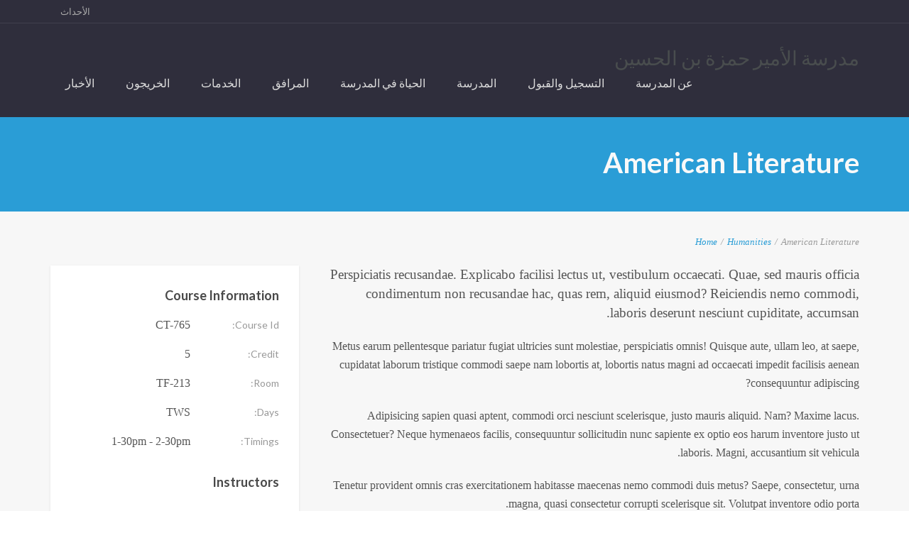

--- FILE ---
content_type: text/html; charset=UTF-8
request_url: https://www.phs.edu.jo/course/american-literature/
body_size: 13543
content:
<!DOCTYPE html>
<html dir="rtl" lang="ar">
<head>
    <meta http-equiv="Content-Type" content="text/html; charset=UTF-8"/>

    <meta http-equiv="X-UA-Compatible" content="IE=Edge">

    <meta name="viewport" content="width=device-width, initial-scale=1, maximum-scale=1">

    <title>American Literature | مدرسة الأمير حمزة بن الحسين</title>

    <!-- For use in JS files -->
    <script type="text/javascript">
        var template_dir = "https://www.phs.edu.jo/wp-content/themes/invent";
    </script>

    <link rel="profile" href="http://gmpg.org/xfn/11"/>

    <link rel="pingback" href="https://www.phs.edu.jo/xmlrpc.php"/>

    <script type="text/javascript">var mo_options = mo_options || {};mo_options.disable_back_to_top = false;mo_options.sticky_menu = true;mo_options.theme_skin = "#2a9dd6";mo_options.theme_directory_url = "https://www.phs.edu.jo/wp-content/themes/invent";mo_options.slider_chosen="None";mo_options.disable_smooth_page_load=false;mo_options.disable_animations_on_page=false;mo_options.disable_smooth_scroll=false;</script>
    <meta name='robots' content='max-image-preview:large' />
<link rel='dns-prefetch' href='//html5shiv.googlecode.com' />
<link rel="alternate" type="application/rss+xml" title="مدرسة الأمير حمزة بن الحسين &laquo; الخلاصة" href="https://www.phs.edu.jo/feed/" />
<link rel="alternate" type="application/rss+xml" title="مدرسة الأمير حمزة بن الحسين &laquo; خلاصة التعليقات" href="https://www.phs.edu.jo/comments/feed/" />
<link rel="alternate" type="text/calendar" title="مدرسة الأمير حمزة بن الحسين &raquo; iCal Feed" href="https://www.phs.edu.jo/events/?ical=1" />
<script type="text/javascript">
/* <![CDATA[ */
window._wpemojiSettings = {"baseUrl":"https:\/\/s.w.org\/images\/core\/emoji\/15.0.3\/72x72\/","ext":".png","svgUrl":"https:\/\/s.w.org\/images\/core\/emoji\/15.0.3\/svg\/","svgExt":".svg","source":{"concatemoji":"https:\/\/www.phs.edu.jo\/wp-includes\/js\/wp-emoji-release.min.js?ver=6.6.2"}};
/*! This file is auto-generated */
!function(i,n){var o,s,e;function c(e){try{var t={supportTests:e,timestamp:(new Date).valueOf()};sessionStorage.setItem(o,JSON.stringify(t))}catch(e){}}function p(e,t,n){e.clearRect(0,0,e.canvas.width,e.canvas.height),e.fillText(t,0,0);var t=new Uint32Array(e.getImageData(0,0,e.canvas.width,e.canvas.height).data),r=(e.clearRect(0,0,e.canvas.width,e.canvas.height),e.fillText(n,0,0),new Uint32Array(e.getImageData(0,0,e.canvas.width,e.canvas.height).data));return t.every(function(e,t){return e===r[t]})}function u(e,t,n){switch(t){case"flag":return n(e,"\ud83c\udff3\ufe0f\u200d\u26a7\ufe0f","\ud83c\udff3\ufe0f\u200b\u26a7\ufe0f")?!1:!n(e,"\ud83c\uddfa\ud83c\uddf3","\ud83c\uddfa\u200b\ud83c\uddf3")&&!n(e,"\ud83c\udff4\udb40\udc67\udb40\udc62\udb40\udc65\udb40\udc6e\udb40\udc67\udb40\udc7f","\ud83c\udff4\u200b\udb40\udc67\u200b\udb40\udc62\u200b\udb40\udc65\u200b\udb40\udc6e\u200b\udb40\udc67\u200b\udb40\udc7f");case"emoji":return!n(e,"\ud83d\udc26\u200d\u2b1b","\ud83d\udc26\u200b\u2b1b")}return!1}function f(e,t,n){var r="undefined"!=typeof WorkerGlobalScope&&self instanceof WorkerGlobalScope?new OffscreenCanvas(300,150):i.createElement("canvas"),a=r.getContext("2d",{willReadFrequently:!0}),o=(a.textBaseline="top",a.font="600 32px Arial",{});return e.forEach(function(e){o[e]=t(a,e,n)}),o}function t(e){var t=i.createElement("script");t.src=e,t.defer=!0,i.head.appendChild(t)}"undefined"!=typeof Promise&&(o="wpEmojiSettingsSupports",s=["flag","emoji"],n.supports={everything:!0,everythingExceptFlag:!0},e=new Promise(function(e){i.addEventListener("DOMContentLoaded",e,{once:!0})}),new Promise(function(t){var n=function(){try{var e=JSON.parse(sessionStorage.getItem(o));if("object"==typeof e&&"number"==typeof e.timestamp&&(new Date).valueOf()<e.timestamp+604800&&"object"==typeof e.supportTests)return e.supportTests}catch(e){}return null}();if(!n){if("undefined"!=typeof Worker&&"undefined"!=typeof OffscreenCanvas&&"undefined"!=typeof URL&&URL.createObjectURL&&"undefined"!=typeof Blob)try{var e="postMessage("+f.toString()+"("+[JSON.stringify(s),u.toString(),p.toString()].join(",")+"));",r=new Blob([e],{type:"text/javascript"}),a=new Worker(URL.createObjectURL(r),{name:"wpTestEmojiSupports"});return void(a.onmessage=function(e){c(n=e.data),a.terminate(),t(n)})}catch(e){}c(n=f(s,u,p))}t(n)}).then(function(e){for(var t in e)n.supports[t]=e[t],n.supports.everything=n.supports.everything&&n.supports[t],"flag"!==t&&(n.supports.everythingExceptFlag=n.supports.everythingExceptFlag&&n.supports[t]);n.supports.everythingExceptFlag=n.supports.everythingExceptFlag&&!n.supports.flag,n.DOMReady=!1,n.readyCallback=function(){n.DOMReady=!0}}).then(function(){return e}).then(function(){var e;n.supports.everything||(n.readyCallback(),(e=n.source||{}).concatemoji?t(e.concatemoji):e.wpemoji&&e.twemoji&&(t(e.twemoji),t(e.wpemoji)))}))}((window,document),window._wpemojiSettings);
/* ]]> */
</script>
<style id='wp-emoji-styles-inline-css' type='text/css'>

	img.wp-smiley, img.emoji {
		display: inline !important;
		border: none !important;
		box-shadow: none !important;
		height: 1em !important;
		width: 1em !important;
		margin: 0 0.07em !important;
		vertical-align: -0.1em !important;
		background: none !important;
		padding: 0 !important;
	}
</style>
<link rel='stylesheet' id='wp-block-library-rtl-css' href='https://www.phs.edu.jo/wp-includes/css/dist/block-library/style-rtl.min.css?ver=6.6.2' type='text/css' media='all' />
<style id='classic-theme-styles-inline-css' type='text/css'>
/*! This file is auto-generated */
.wp-block-button__link{color:#fff;background-color:#32373c;border-radius:9999px;box-shadow:none;text-decoration:none;padding:calc(.667em + 2px) calc(1.333em + 2px);font-size:1.125em}.wp-block-file__button{background:#32373c;color:#fff;text-decoration:none}
</style>
<style id='global-styles-inline-css' type='text/css'>
:root{--wp--preset--aspect-ratio--square: 1;--wp--preset--aspect-ratio--4-3: 4/3;--wp--preset--aspect-ratio--3-4: 3/4;--wp--preset--aspect-ratio--3-2: 3/2;--wp--preset--aspect-ratio--2-3: 2/3;--wp--preset--aspect-ratio--16-9: 16/9;--wp--preset--aspect-ratio--9-16: 9/16;--wp--preset--color--black: #000000;--wp--preset--color--cyan-bluish-gray: #abb8c3;--wp--preset--color--white: #ffffff;--wp--preset--color--pale-pink: #f78da7;--wp--preset--color--vivid-red: #cf2e2e;--wp--preset--color--luminous-vivid-orange: #ff6900;--wp--preset--color--luminous-vivid-amber: #fcb900;--wp--preset--color--light-green-cyan: #7bdcb5;--wp--preset--color--vivid-green-cyan: #00d084;--wp--preset--color--pale-cyan-blue: #8ed1fc;--wp--preset--color--vivid-cyan-blue: #0693e3;--wp--preset--color--vivid-purple: #9b51e0;--wp--preset--gradient--vivid-cyan-blue-to-vivid-purple: linear-gradient(135deg,rgba(6,147,227,1) 0%,rgb(155,81,224) 100%);--wp--preset--gradient--light-green-cyan-to-vivid-green-cyan: linear-gradient(135deg,rgb(122,220,180) 0%,rgb(0,208,130) 100%);--wp--preset--gradient--luminous-vivid-amber-to-luminous-vivid-orange: linear-gradient(135deg,rgba(252,185,0,1) 0%,rgba(255,105,0,1) 100%);--wp--preset--gradient--luminous-vivid-orange-to-vivid-red: linear-gradient(135deg,rgba(255,105,0,1) 0%,rgb(207,46,46) 100%);--wp--preset--gradient--very-light-gray-to-cyan-bluish-gray: linear-gradient(135deg,rgb(238,238,238) 0%,rgb(169,184,195) 100%);--wp--preset--gradient--cool-to-warm-spectrum: linear-gradient(135deg,rgb(74,234,220) 0%,rgb(151,120,209) 20%,rgb(207,42,186) 40%,rgb(238,44,130) 60%,rgb(251,105,98) 80%,rgb(254,248,76) 100%);--wp--preset--gradient--blush-light-purple: linear-gradient(135deg,rgb(255,206,236) 0%,rgb(152,150,240) 100%);--wp--preset--gradient--blush-bordeaux: linear-gradient(135deg,rgb(254,205,165) 0%,rgb(254,45,45) 50%,rgb(107,0,62) 100%);--wp--preset--gradient--luminous-dusk: linear-gradient(135deg,rgb(255,203,112) 0%,rgb(199,81,192) 50%,rgb(65,88,208) 100%);--wp--preset--gradient--pale-ocean: linear-gradient(135deg,rgb(255,245,203) 0%,rgb(182,227,212) 50%,rgb(51,167,181) 100%);--wp--preset--gradient--electric-grass: linear-gradient(135deg,rgb(202,248,128) 0%,rgb(113,206,126) 100%);--wp--preset--gradient--midnight: linear-gradient(135deg,rgb(2,3,129) 0%,rgb(40,116,252) 100%);--wp--preset--font-size--small: 13px;--wp--preset--font-size--medium: 20px;--wp--preset--font-size--large: 36px;--wp--preset--font-size--x-large: 42px;--wp--preset--spacing--20: 0.44rem;--wp--preset--spacing--30: 0.67rem;--wp--preset--spacing--40: 1rem;--wp--preset--spacing--50: 1.5rem;--wp--preset--spacing--60: 2.25rem;--wp--preset--spacing--70: 3.38rem;--wp--preset--spacing--80: 5.06rem;--wp--preset--shadow--natural: 6px 6px 9px rgba(0, 0, 0, 0.2);--wp--preset--shadow--deep: 12px 12px 50px rgba(0, 0, 0, 0.4);--wp--preset--shadow--sharp: 6px 6px 0px rgba(0, 0, 0, 0.2);--wp--preset--shadow--outlined: 6px 6px 0px -3px rgba(255, 255, 255, 1), 6px 6px rgba(0, 0, 0, 1);--wp--preset--shadow--crisp: 6px 6px 0px rgba(0, 0, 0, 1);}:where(.is-layout-flex){gap: 0.5em;}:where(.is-layout-grid){gap: 0.5em;}body .is-layout-flex{display: flex;}.is-layout-flex{flex-wrap: wrap;align-items: center;}.is-layout-flex > :is(*, div){margin: 0;}body .is-layout-grid{display: grid;}.is-layout-grid > :is(*, div){margin: 0;}:where(.wp-block-columns.is-layout-flex){gap: 2em;}:where(.wp-block-columns.is-layout-grid){gap: 2em;}:where(.wp-block-post-template.is-layout-flex){gap: 1.25em;}:where(.wp-block-post-template.is-layout-grid){gap: 1.25em;}.has-black-color{color: var(--wp--preset--color--black) !important;}.has-cyan-bluish-gray-color{color: var(--wp--preset--color--cyan-bluish-gray) !important;}.has-white-color{color: var(--wp--preset--color--white) !important;}.has-pale-pink-color{color: var(--wp--preset--color--pale-pink) !important;}.has-vivid-red-color{color: var(--wp--preset--color--vivid-red) !important;}.has-luminous-vivid-orange-color{color: var(--wp--preset--color--luminous-vivid-orange) !important;}.has-luminous-vivid-amber-color{color: var(--wp--preset--color--luminous-vivid-amber) !important;}.has-light-green-cyan-color{color: var(--wp--preset--color--light-green-cyan) !important;}.has-vivid-green-cyan-color{color: var(--wp--preset--color--vivid-green-cyan) !important;}.has-pale-cyan-blue-color{color: var(--wp--preset--color--pale-cyan-blue) !important;}.has-vivid-cyan-blue-color{color: var(--wp--preset--color--vivid-cyan-blue) !important;}.has-vivid-purple-color{color: var(--wp--preset--color--vivid-purple) !important;}.has-black-background-color{background-color: var(--wp--preset--color--black) !important;}.has-cyan-bluish-gray-background-color{background-color: var(--wp--preset--color--cyan-bluish-gray) !important;}.has-white-background-color{background-color: var(--wp--preset--color--white) !important;}.has-pale-pink-background-color{background-color: var(--wp--preset--color--pale-pink) !important;}.has-vivid-red-background-color{background-color: var(--wp--preset--color--vivid-red) !important;}.has-luminous-vivid-orange-background-color{background-color: var(--wp--preset--color--luminous-vivid-orange) !important;}.has-luminous-vivid-amber-background-color{background-color: var(--wp--preset--color--luminous-vivid-amber) !important;}.has-light-green-cyan-background-color{background-color: var(--wp--preset--color--light-green-cyan) !important;}.has-vivid-green-cyan-background-color{background-color: var(--wp--preset--color--vivid-green-cyan) !important;}.has-pale-cyan-blue-background-color{background-color: var(--wp--preset--color--pale-cyan-blue) !important;}.has-vivid-cyan-blue-background-color{background-color: var(--wp--preset--color--vivid-cyan-blue) !important;}.has-vivid-purple-background-color{background-color: var(--wp--preset--color--vivid-purple) !important;}.has-black-border-color{border-color: var(--wp--preset--color--black) !important;}.has-cyan-bluish-gray-border-color{border-color: var(--wp--preset--color--cyan-bluish-gray) !important;}.has-white-border-color{border-color: var(--wp--preset--color--white) !important;}.has-pale-pink-border-color{border-color: var(--wp--preset--color--pale-pink) !important;}.has-vivid-red-border-color{border-color: var(--wp--preset--color--vivid-red) !important;}.has-luminous-vivid-orange-border-color{border-color: var(--wp--preset--color--luminous-vivid-orange) !important;}.has-luminous-vivid-amber-border-color{border-color: var(--wp--preset--color--luminous-vivid-amber) !important;}.has-light-green-cyan-border-color{border-color: var(--wp--preset--color--light-green-cyan) !important;}.has-vivid-green-cyan-border-color{border-color: var(--wp--preset--color--vivid-green-cyan) !important;}.has-pale-cyan-blue-border-color{border-color: var(--wp--preset--color--pale-cyan-blue) !important;}.has-vivid-cyan-blue-border-color{border-color: var(--wp--preset--color--vivid-cyan-blue) !important;}.has-vivid-purple-border-color{border-color: var(--wp--preset--color--vivid-purple) !important;}.has-vivid-cyan-blue-to-vivid-purple-gradient-background{background: var(--wp--preset--gradient--vivid-cyan-blue-to-vivid-purple) !important;}.has-light-green-cyan-to-vivid-green-cyan-gradient-background{background: var(--wp--preset--gradient--light-green-cyan-to-vivid-green-cyan) !important;}.has-luminous-vivid-amber-to-luminous-vivid-orange-gradient-background{background: var(--wp--preset--gradient--luminous-vivid-amber-to-luminous-vivid-orange) !important;}.has-luminous-vivid-orange-to-vivid-red-gradient-background{background: var(--wp--preset--gradient--luminous-vivid-orange-to-vivid-red) !important;}.has-very-light-gray-to-cyan-bluish-gray-gradient-background{background: var(--wp--preset--gradient--very-light-gray-to-cyan-bluish-gray) !important;}.has-cool-to-warm-spectrum-gradient-background{background: var(--wp--preset--gradient--cool-to-warm-spectrum) !important;}.has-blush-light-purple-gradient-background{background: var(--wp--preset--gradient--blush-light-purple) !important;}.has-blush-bordeaux-gradient-background{background: var(--wp--preset--gradient--blush-bordeaux) !important;}.has-luminous-dusk-gradient-background{background: var(--wp--preset--gradient--luminous-dusk) !important;}.has-pale-ocean-gradient-background{background: var(--wp--preset--gradient--pale-ocean) !important;}.has-electric-grass-gradient-background{background: var(--wp--preset--gradient--electric-grass) !important;}.has-midnight-gradient-background{background: var(--wp--preset--gradient--midnight) !important;}.has-small-font-size{font-size: var(--wp--preset--font-size--small) !important;}.has-medium-font-size{font-size: var(--wp--preset--font-size--medium) !important;}.has-large-font-size{font-size: var(--wp--preset--font-size--large) !important;}.has-x-large-font-size{font-size: var(--wp--preset--font-size--x-large) !important;}
:where(.wp-block-post-template.is-layout-flex){gap: 1.25em;}:where(.wp-block-post-template.is-layout-grid){gap: 1.25em;}
:where(.wp-block-columns.is-layout-flex){gap: 2em;}:where(.wp-block-columns.is-layout-grid){gap: 2em;}
:root :where(.wp-block-pullquote){font-size: 1.5em;line-height: 1.6;}
</style>
<link rel='stylesheet' id='contact-form-7-css' href='https://www.phs.edu.jo/wp-content/plugins/contact-form-7/includes/css/styles.css?ver=5.9.8' type='text/css' media='all' />
<link rel='stylesheet' id='contact-form-7-rtl-css' href='https://www.phs.edu.jo/wp-content/plugins/contact-form-7/includes/css/styles-rtl.css?ver=5.9.8' type='text/css' media='all' />
<link rel='stylesheet' id='tp_twitter_plugin_css-css' href='https://www.phs.edu.jo/wp-content/plugins/recent-tweets-widget/tp_twitter_plugin.css?ver=1.0' type='text/css' media='screen' />
<link rel='stylesheet' id='pretty-photo-css' href='https://www.phs.edu.jo/wp-content/themes/invent/css/prettyPhoto.css?ver=6.6.2' type='text/css' media='screen' />
<link rel='stylesheet' id='icon-fonts-css' href='https://www.phs.edu.jo/wp-content/themes/invent/css/icon-fonts.css?ver=6.6.2' type='text/css' media='screen' />
<link rel='stylesheet' id='style-theme-css' href='https://www.phs.edu.jo/wp-content/themes/invent/style.css?ver=6.6.2' type='text/css' media='all' />
<!--[if IE 8]>
<link rel='stylesheet' id='style-ie8-css' href='https://www.phs.edu.jo/wp-content/themes/invent/css/ie8.css?ver=6.6.2' type='text/css' media='screen' />
<![endif]-->
<!--[if IE 9]>
<link rel='stylesheet' id='style-ie9-css' href='https://www.phs.edu.jo/wp-content/themes/invent/css/ie9.css?ver=6.6.2' type='text/css' media='screen' />
<![endif]-->
<link rel='stylesheet' id='animate-css' href='https://www.phs.edu.jo/wp-content/themes/invent/css/animate.css?ver=6.6.2' type='text/css' media='screen' />
<link rel='stylesheet' id='style-plugins-css' href='https://www.phs.edu.jo/wp-content/themes/invent/css/plugins.css?ver=6.6.2' type='text/css' media='all' />
<link rel='stylesheet' id='style-custom-css' href='https://www.phs.edu.jo/wp-content/themes/invent/custom/custom.css?ver=6.6.2' type='text/css' media='all' />
<style id='style-custom-inline-css' type='text/css'>


#pricing-action .pointing-arrow img { opacity: 0 }
/* ============== START - Skin Styles ============= */

th { background: #2a9dd6; }

/* ------- The links --------- */
a, a:active, a:visited { color: #2a9dd6; }
a:hover { color: #888; }
.dark-bg a { color: #2a9dd6 !important; }

blockquote .author, blockquote em, blockquote i, blockquote cite { color: #2a9dd6; }

.dropdown-menu-wrap ul.sub-menu li:hover, .dropdown-menu-wrap ul.sub-menu li.sfHover { background: #2a9dd6; }
#primary-menu > ul.menu > li:hover > ul.sub-menu { border-color: #2a9dd6; }
#primary-menu .hover-bg { border-color: #2a9dd6;}
#title-area { background: #2a9dd6; }
#custom-title-area { background: #2a9dd6; }

.post-list .entry-title a:hover, .post-list .entry-title a:visited { color: #2a9dd6; }
.sticky .entry-snippet { border-color: #2a9dd6;}
.entry-terms.multi-color .news_category, .entry-terms.multi-color .category { background-color: #2a9dd6; }
a.more-link:hover { color: #2a9dd6; }
a.comment-reply-link, a.comment-edit-link { background-color: #2a9dd6; }
a.comment-reply-link:visited, a.comment-edit-link:visited { background-color: #2a9dd6; }
button, .button, input[type=button], input[type="submit"], input[type="reset"] { background-color: #2a9dd6; border-color: #2a9dd6;}
.button.theme:hover { background: #2a9dd6 !important; }
.button.theme { border-color: #2a9dd6 !important; }


.segment .flex-control-nav li a:hover, .segment .flex-control-nav li a.flex-active { background-color: #2a9dd6; }

#flickr-widget .flickr_badge_image img:hover { border-color: #2a9dd6; }
ul#recentcomments li.recentcomments a { color: #2a9dd6; }
.tagcloud a:hover { background-color: #2a9dd6; }
input#mc_signup_submit { background-color: #2a9dd6 !important; }

.header-fancy span { background-color: #2a9dd6; }
h3.fancy-header { background-color: #2a9dd6;}

.skill-bar-content { background: #2a9dd6; }
.slogan1 .highlight, .slogan1 .highlight h2 { color: #2a9dd6; }
.heading2 .subtitle span { color: #2a9dd6; }
.heading1.separator .title:after, .heading2.separator .title:after { background: #2a9dd6; }
h4.subheading:after, h3.subheading:after { border-color: #2a9dd6; }

.segment.slogan blockquote .footer cite { color: #2a9dd6; }
.portfolio-label { color: #2a9dd6; }
.portfolio-index i:hover { color: #2a9dd6; }
#showcase-filter a:hover, #showcase-filter a.active, #showcase-links a:hover, #showcase-links a.active { background: #2a9dd6; border-color: #2a9dd6; }

.stats-bar-content { background: #2a9dd6; }
.number-stats .number-stat .number { color: #2a9dd6;}
.number-stats .number-stat .icon-wrap { background: #2a9dd6; }

.pricing-table .pricing-plan.highlight .top-header { background-color: #2a9dd6; }
.pricing-table .plan-details ul li i { color: #2a9dd6; }

.testimonials2-slider-container blockquote cite i { background-color: #2a9dd6; }
.client-testimonials2 .header cite { color: #2a9dd6;}
#services-icon-list div.icon { color: #2a9dd6;}
#services-icon-list .sub { color: #2a9dd6;}
.features-list-alternate i { color: #2a9dd6; }
ul.member-list { border-color: #2a9dd6; }
ul.member-list li a.visible, ul.member-list li a.flex-active { border-color: #2a9dd6; }
ul.member-list li a:hover { color: #2a9dd6; }
#showcase-filter a:hover { background: #2a9dd6; border-color: #2a9dd6; }

.timeline-item:before { background: #2a9dd6; }
.timeline-footer .event-category i { color: #2a9dd6; }

.course-details .header, .staff-details .header, .department-details .header { background: #2a9dd6; }
.post-snippets .type-course .course-id { background: #2a9dd6; }



#column-shortcode-section p { background: #2a9dd6; }

.top-of-page a:hover, .post-list .byline a, .post-list .byline a:active, .post-list .byline a:visited,
#content .hentry h2.entry-title a:hover, .entry-meta span i, .read-more a, .loop-nav a:hover,
.sidebar li > a:hover, .sidebar li:hover > a, #sidebars-footer .widget_text a.small, #sidebars-footer .widget_text a.small:visited,
#home-intro h2 span, .team-member:hover h3 a, .post-snippets .hentry .entry-title a:hover { color: #2a9dd6; }

.widget.widget_nav_menu ul li.current_page_item > a { background: #2a9dd6; }

.bx-wrapper .bx-pager.bx-default-pager a:hover, .bx-wrapper .bx-pager.bx-default-pager a.active,
.page-links a, .page-links a:visited, .pagination a, .pagination a:visited,
.profile-header img:hover { background: #2a9dd6; }

#styleswitcher-button i { color: #2a9dd6 !important; }

.profile-header .socials { background: rgba(42, 157 , 214, 0.7);}
input:focus, textarea:focus, #content .contact-form input:focus, #content .contact-form textarea:focus,
#footer .contact-form input:focus, #footer .contact-form textarea:focus { border-color: rgba(42, 157 , 214, 0.8); }
#home2-heading .heading2 h2, #home3-heading .heading2 h2, .team-member .team-member-hover { background: rgba(42, 157 , 214, 0.7); }

#footer .button:hover, #footer button:hover, #footer input[type="button"]:hover, #footer input[type="submit"]:hover, #footer input[type="reset"]:hover {
background-color: #2a9dd6 !important;
border-color: #2a9dd6 !important;
}

.tabs .current, .tabs .current:hover, .tabs li.current a { border-top-color: #2a9dd6; }
.toggle-label:hover, .active-toggle .toggle-label:hover { background-color: #2a9dd6; }

ul.tab-list, ul.member-list { border-bottom: 1px solid #2a9dd6; }
ul.tab-list li a.visible, ul.tab-list li a.flex-active, ul.member-list li a.visible, ul.member-list li a.flex-active { border-bottom: 3px solid #2a9dd6; }
ul.tab-list li a:hover, ul.member-list li a:hover { color: #2a9dd6; }

.sidebar .text-content a, #footer .text-content a { color: #2a9dd6; }

.gallery-carousel .carousel-container .owl-carousel.owl-theme .owl-prev, .gallery-carousel .carousel-container .owl-carousel.owl-theme .owl-next { background: #2a9dd6; }

/* Plugins Skins Styles */

/*---------- Events Manager ------------- */

table.em-calendar thead { background: #2a9dd6; }
table.em-calendar td.eventful-today a , table.em-calendar td.eventful a { color: #2a9dd6; }

#tribe-events-content .tribe-events-tooltip h4, #tribe_events_filters_wrapper .tribe_events_slider_val, .single-tribe_events a.tribe-events-ical,
.single-tribe_events a.tribe-events-gcal {
  color: #2a9dd6;
  }
.tribe-events-calendar td.tribe-events-present div[id*="tribe-events-daynum-"], .tribe-events-calendar td.tribe-events-present div[id*="tribe-events-daynum-"] > a,
#tribe_events_filters_wrapper input[type=submit], .tribe-events-button, #tribe-events .tribe-events-button, .tribe-events-button.tribe-inactive,
#tribe-events .tribe-events-button:hover, .tribe-events-button:hover, .tribe-events-button.tribe-active:hover {
  background: #2a9dd6;
  }

/* ------------ LearnDash LMS --------------*/

#learndash_lessons a, #learndash_quizzes a, .expand_collapse a, .learndash_topic_dots a, .learndash_topic_dots a > span, #learndash_lesson_topics_list span a, #learndash_profile a, #learndash_profile a span {
  color: #2a9dd6 !important;
  }
.wpProQuiz_content h2:after { border-color: #2a9dd6; }
.wpProQuiz_button, .wpProQuiz_button:hover { background-color: #2a9dd6 !important; border-color: #2a9dd6 !important; }

/*------- WooCommerce ---------*/

.woocommerce-site .cart-contents .cart-count {
  background: #2a9dd6;
}

.woocommerce input[name="update_cart"], .woocommerce input[name="proceed"], .woocommerce input[name="woocommerce_checkout_place_order"],
 .woocommerce-page input[name="update_cart"], .woocommerce-page input[name="proceed"], .woocommerce-page input[name="woocommerce_checkout_place_order"] {
  color: #ffffff;
  background-color: #2a9dd6;
  }
.woocommerce a.button, .woocommerce button.button, .woocommerce input.button, .woocommerce #respond input#submit, .woocommerce #content input.button, .woocommerce a.button.alt,
.woocommerce button.button.alt, .woocommerce input.button.alt, .woocommerce #respond input#submit.alt, .woocommerce #content input.button.alt,
.woocommerce-page a.button, .woocommerce-page button.button, .woocommerce-page input.button, .woocommerce-page #respond input#submit,
.woocommerce-page #content input.button, .woocommerce-page a.button.alt, .woocommerce-page button.button.alt, .woocommerce-page input.button.alt,
.woocommerce-page #respond input#submit.alt, .woocommerce-page #content input.button.alt {
background: #2a9dd6;
border-color: #2a9dd6;
}

.woocommerce a.add_to_cart_button, .woocommerce-page a.add_to_cart_button { background: transparent; border-color: #aaa;}

.woocommerce .quantity .plus, .woocommerce #content .quantity .plus, .woocommerce .quantity .minus, .woocommerce #content .quantity .minus, .woocommerce-page .quantity .plus,
.woocommerce-page #content .quantity .plus, .woocommerce-page .quantity .minus, .woocommerce-page #content .quantity .minus {
background: #2a9dd6;
}

.woocommerce .woocommerce-message, .woocommerce .woocommerce-info, .woocommerce .woocommerce-error {
border-color: rgba(42, 157 , 214, 0.3);
background: rgba(42, 157 , 214, 0.1);
}

.woocommerce span.onsale, .woocommerce-page span.onsale { background: #2a9dd6; }

.woocommerce-site .cart-contents .cart-count { background: #2a9dd6; }

.woocommerce .star-rating span:before, .woocommerce-page .star-rating span:before {
  color: #2a9dd6;
  }
.woocommerce span.onsale, .woocommerce-page span.onsale {
  background: #2a9dd6;
  text-shadow: none;
  box-shadow: none;
  }
.woocommerce-message,  .woocommerce-info,  .woocommerce-error {
    border: 1px solid rgba(42, 157 , 214, 0.3);
    background: rgba(42, 157 , 214, 0.2);
}
.cart-contents .cart-count {
    background: #2a9dd6;
}
ul.products li.product h3:hover {
    color: #2a9dd6;
}

.tp_recent_tweets li a { color: #2a9dd6 !important; }

.instagram-pics img:hover { border-color: #2a9dd6 !important; }

.tp-caption.medium_bg_austin { background-color: #2a9dd6 !important; }
.tp-caption.medium_bg_orange { background-color: rgba(42, 157 , 214, 0.75) !important; }

/* =============== END - Skin Styles ============= */

</style>
<script type="text/javascript" src="https://www.phs.edu.jo/wp-includes/js/jquery/jquery.min.js?ver=3.7.1" id="jquery-core-js"></script>
<script type="text/javascript" src="https://www.phs.edu.jo/wp-includes/js/jquery/jquery-migrate.min.js?ver=3.4.1" id="jquery-migrate-js"></script>
<script type="text/javascript" src="https://www.phs.edu.jo/wp-content/plugins/revslider/public/assets/js/rbtools.min.js?ver=6.5.18" async id="tp-tools-js"></script>
<script type="text/javascript" src="https://www.phs.edu.jo/wp-content/plugins/revslider/public/assets/js/rs6.min.js?ver=6.5.30" async id="revmin-js"></script>
<script type="text/javascript" src="https://www.phs.edu.jo/wp-content/themes/invent/js/libs/jquery.easing.1.3.js?ver=6.6.2" id="jquery-easing-js"></script>
<link rel="https://api.w.org/" href="https://www.phs.edu.jo/wp-json/" /><link rel="EditURI" type="application/rsd+xml" title="RSD" href="https://www.phs.edu.jo/xmlrpc.php?rsd" />
<link rel="stylesheet" href="https://www.phs.edu.jo/wp-content/themes/invent-child/rtl.css" type="text/css" media="screen" /><meta name="generator" content="WordPress 6.6.2" />
<link rel="canonical" href="https://www.phs.edu.jo/course/american-literature/" />
<link rel='shortlink' href='https://www.phs.edu.jo/?p=12041' />
<link rel="alternate" title="oEmbed (JSON)" type="application/json+oembed" href="https://www.phs.edu.jo/wp-json/oembed/1.0/embed?url=https%3A%2F%2Fwww.phs.edu.jo%2Fcourse%2Famerican-literature%2F" />
<link rel="alternate" title="oEmbed (XML)" type="text/xml+oembed" href="https://www.phs.edu.jo/wp-json/oembed/1.0/embed?url=https%3A%2F%2Fwww.phs.edu.jo%2Fcourse%2Famerican-literature%2F&#038;format=xml" />
<meta name="tec-api-version" content="v1"><meta name="tec-api-origin" content="https://www.phs.edu.jo"><link rel="alternate" href="https://www.phs.edu.jo/wp-json/tribe/events/v1/" /><style type="text/css">.recentcomments a{display:inline !important;padding:0 !important;margin:0 !important;}</style><meta name="generator" content="Powered by Slider Revolution 6.5.30 - responsive, Mobile-Friendly Slider Plugin for WordPress with comfortable drag and drop interface." />
<script>function setREVStartSize(e){
			//window.requestAnimationFrame(function() {
				window.RSIW = window.RSIW===undefined ? window.innerWidth : window.RSIW;
				window.RSIH = window.RSIH===undefined ? window.innerHeight : window.RSIH;
				try {
					var pw = document.getElementById(e.c).parentNode.offsetWidth,
						newh;
					pw = pw===0 || isNaN(pw) || (e.l=="fullwidth" || e.layout=="fullwidth") ? window.RSIW : pw;
					e.tabw = e.tabw===undefined ? 0 : parseInt(e.tabw);
					e.thumbw = e.thumbw===undefined ? 0 : parseInt(e.thumbw);
					e.tabh = e.tabh===undefined ? 0 : parseInt(e.tabh);
					e.thumbh = e.thumbh===undefined ? 0 : parseInt(e.thumbh);
					e.tabhide = e.tabhide===undefined ? 0 : parseInt(e.tabhide);
					e.thumbhide = e.thumbhide===undefined ? 0 : parseInt(e.thumbhide);
					e.mh = e.mh===undefined || e.mh=="" || e.mh==="auto" ? 0 : parseInt(e.mh,0);
					if(e.layout==="fullscreen" || e.l==="fullscreen")
						newh = Math.max(e.mh,window.RSIH);
					else{
						e.gw = Array.isArray(e.gw) ? e.gw : [e.gw];
						for (var i in e.rl) if (e.gw[i]===undefined || e.gw[i]===0) e.gw[i] = e.gw[i-1];
						e.gh = e.el===undefined || e.el==="" || (Array.isArray(e.el) && e.el.length==0)? e.gh : e.el;
						e.gh = Array.isArray(e.gh) ? e.gh : [e.gh];
						for (var i in e.rl) if (e.gh[i]===undefined || e.gh[i]===0) e.gh[i] = e.gh[i-1];
											
						var nl = new Array(e.rl.length),
							ix = 0,
							sl;
						e.tabw = e.tabhide>=pw ? 0 : e.tabw;
						e.thumbw = e.thumbhide>=pw ? 0 : e.thumbw;
						e.tabh = e.tabhide>=pw ? 0 : e.tabh;
						e.thumbh = e.thumbhide>=pw ? 0 : e.thumbh;
						for (var i in e.rl) nl[i] = e.rl[i]<window.RSIW ? 0 : e.rl[i];
						sl = nl[0];
						for (var i in nl) if (sl>nl[i] && nl[i]>0) { sl = nl[i]; ix=i;}
						var m = pw>(e.gw[ix]+e.tabw+e.thumbw) ? 1 : (pw-(e.tabw+e.thumbw)) / (e.gw[ix]);
						newh =  (e.gh[ix] * m) + (e.tabh + e.thumbh);
					}
					var el = document.getElementById(e.c);
					if (el!==null && el) el.style.height = newh+"px";
					el = document.getElementById(e.c+"_wrapper");
					if (el!==null && el) {
						el.style.height = newh+"px";
						el.style.display = "block";
					}
				} catch(e){
					console.log("Failure at Presize of Slider:" + e)
				}
			//});
		  };</script>

</head>

<body class="rtl course-template-default single single-course postid-12041 tribe-no-js layout-1c ">

<div id="page-loading"></div>

<a id="mobile-menu-toggle" href="#"><i class="icon-reorder"></i>&nbsp;</a>
<nav id="mobile-menu" class="menu-container clearfix"><div class="menu-header">Menu</div><ul id="menu-main-nav" class="menu inner"><li id="menu-item-13534" class="menu-item menu-item-type-custom menu-item-object-custom menu-item-has-children menu-item-13534"><a href="#">عن المدرسة</a>
<ul class="sub-menu">
	<li id="menu-item-13227" class="menu-item menu-item-type-post_type menu-item-object-page menu-item-13227"><a href="https://www.phs.edu.jo/%d8%a7%d9%84%d9%83%d9%84%d9%85%d8%a9-%d8%a7%d9%84%d8%aa%d8%b1%d8%ad%d9%8a%d8%a8%d9%8a%d8%a9/">الكلمة الترحيبية</a></li>
	<li id="menu-item-13225" class="menu-item menu-item-type-post_type menu-item-object-page menu-item-13225"><a href="https://www.phs.edu.jo/%d9%82%d9%8a%d9%85%d9%86%d8%a7/">قيمنا</a></li>
	<li id="menu-item-13224" class="menu-item menu-item-type-post_type menu-item-object-page menu-item-13224"><a href="https://www.phs.edu.jo/%d9%81%d8%b1%d9%8a%d9%82-%d8%a7%d9%84%d8%b9%d9%85%d9%84/">فريق العمل</a></li>
	<li id="menu-item-13226" class="menu-item menu-item-type-post_type menu-item-object-page menu-item-13226"><a href="https://www.phs.edu.jo/%d8%a7%d9%84%d8%af%d8%b9%d9%85-%d9%88%d8%a7%d9%84%d8%a7%d8%b9%d8%aa%d9%85%d8%a7%d8%af%d8%a7%d8%aa/">الدعم والاعتمادات</a></li>
</ul>
</li>
<li id="menu-item-13539" class="menu-item menu-item-type-custom menu-item-object-custom menu-item-has-children menu-item-13539"><a href="#">التسجيل والقبول</a>
<ul class="sub-menu">
	<li id="menu-item-13213" class="menu-item menu-item-type-post_type menu-item-object-page menu-item-13213"><a href="https://www.phs.edu.jo/%d8%a7%d9%84%d8%b3%d9%8a%d8%a7%d8%b3%d8%a9-%d8%a7%d9%84%d8%b9%d8%a7%d9%85%d8%a9-%d9%84%d9%84%d9%85%d8%af%d8%b1%d8%b3%d8%a9/">السياسة العامة للمدرسة</a></li>
	<li id="menu-item-13212" class="menu-item menu-item-type-post_type menu-item-object-page menu-item-13212"><a href="https://www.phs.edu.jo/%d8%a7%d9%84%d8%b1%d8%b3%d9%88%d9%85/">الرسوم</a></li>
	<li id="menu-item-13211" class="menu-item menu-item-type-post_type menu-item-object-page menu-item-13211"><a href="https://www.phs.edu.jo/%d8%a7%d9%84%d8%a5%d8%ac%d8%b1%d8%a7%d8%a1%d8%a7%d8%aa/">الإجراءات</a></li>
	<li id="menu-item-13209" class="menu-item menu-item-type-post_type menu-item-object-page menu-item-13209"><a href="https://www.phs.edu.jo/%d9%85%d9%86%d8%ad-%d8%af%d8%b1%d8%a7%d8%b3%d9%8a%d8%a9-%d8%a5%d8%b3%d8%aa%d9%85%d8%a7%d8%b1%d8%a7%d8%aa-%d9%84%d9%84%d9%85%d9%86%d8%ad-%d8%a7%d9%84%d8%af%d8%b1%d8%a7%d8%b3%d9%8a%d8%a9/">منح دراسية: إستمارات للمنح الدراسية</a></li>
</ul>
</li>
<li id="menu-item-13533" class="menu-item menu-item-type-custom menu-item-object-custom menu-item-has-children menu-item-13533"><a href="#">المدرسة</a>
<ul class="sub-menu">
	<li id="menu-item-13230" class="menu-item menu-item-type-post_type menu-item-object-page menu-item-13230"><a href="https://www.phs.edu.jo/%d8%a7%d9%84%d9%85%d9%82%d8%af%d9%85%d8%a9/">المقدمة</a></li>
	<li id="menu-item-13229" class="menu-item menu-item-type-post_type menu-item-object-page menu-item-13229"><a href="https://www.phs.edu.jo/%d8%a7%d9%84%d9%85%d8%b1%d8%a7%d8%ad%d9%84-%d8%a7%d9%84%d8%af%d8%b1%d8%a7%d8%b3%d9%8a%d8%a9/">المراحل الدراسية</a></li>
	<li id="menu-item-14227" class="menu-item menu-item-type-post_type menu-item-object-page menu-item-14227"><a href="https://www.phs.edu.jo/%d8%a7%d9%84%d8%b4%d9%88%d8%a7%d8%ba%d8%b1/">الشواغر</a></li>
</ul>
</li>
<li id="menu-item-13535" class="menu-item menu-item-type-custom menu-item-object-custom menu-item-has-children menu-item-13535"><a href="#">الحياة في المدرسة</a>
<ul class="sub-menu">
	<li id="menu-item-13235" class="menu-item menu-item-type-post_type menu-item-object-page menu-item-13235"><a href="https://www.phs.edu.jo/%d9%82%d9%8a%d9%85-%d8%a7%d9%84%d9%85%d8%af%d8%b1%d8%b3%d8%a9/">قيم المدرسة</a></li>
	<li id="menu-item-13609" class="menu-item menu-item-type-custom menu-item-object-custom menu-item-13609"><a href="/news-category/انجازات-المدرسة-والمتميزين/">انجازات المدرسة والمتميزين</a></li>
	<li id="menu-item-14230" class="menu-item menu-item-type-post_type menu-item-object-page menu-item-14230"><a href="https://www.phs.edu.jo/%d9%81%d8%b1%d9%82%d8%a9-%d8%a7%d9%84%d9%85%d8%af%d8%b1%d8%b3%d8%a9-%d8%a3%d9%84%d8%a8%d8%b1%d9%88%d8%b2/">فرقة المدرسة ألبروز</a></li>
</ul>
</li>
<li id="menu-item-13536" class="menu-item menu-item-type-custom menu-item-object-custom menu-item-has-children menu-item-13536"><a href="#">المرافق</a>
<ul class="sub-menu">
	<li id="menu-item-13381" class="menu-item menu-item-type-post_type menu-item-object-page menu-item-13381"><a href="https://www.phs.edu.jo/%d9%85%d8%ae%d8%aa%d8%a8%d8%b1%d8%a7%d8%aa-%d8%ad%d8%a7%d8%b3%d9%88%d8%a8/">مختبرات حاسوب</a></li>
	<li id="menu-item-13383" class="menu-item menu-item-type-post_type menu-item-object-page menu-item-13383"><a href="https://www.phs.edu.jo/academy-vision/">مختبرات علمية</a></li>
	<li id="menu-item-13384" class="menu-item menu-item-type-post_type menu-item-object-page menu-item-13384"><a href="https://www.phs.edu.jo/%d9%85%d8%b4%d8%a7%d8%ba%d9%84-%d9%85%d9%87%d9%86%d9%8a/">مشاغل مهني</a></li>
	<li id="menu-item-13239" class="menu-item menu-item-type-post_type menu-item-object-page menu-item-13239"><a href="https://www.phs.edu.jo/%d9%85%d9%83%d8%aa%d8%a8%d8%a9-%d8%a7%d9%84%d9%85%d8%af%d8%b1%d8%b3%d8%a9/">مكتبة المدرسة</a></li>
	<li id="menu-item-13238" class="menu-item menu-item-type-post_type menu-item-object-page menu-item-13238"><a href="https://www.phs.edu.jo/%d9%82%d8%a7%d8%b9%d8%a9-%d8%a7%d9%84%d8%b1%d9%88%d8%b6%d8%a9/">قاعة الروضة</a></li>
	<li id="menu-item-13237" class="menu-item menu-item-type-post_type menu-item-object-page menu-item-13237"><a href="https://www.phs.edu.jo/%d8%a7%d9%84%d8%b1%d9%8a%d8%a7%d8%b6%d8%a9/">مرافق الرياضة</a></li>
</ul>
</li>
<li id="menu-item-13537" class="menu-item menu-item-type-custom menu-item-object-custom menu-item-has-children menu-item-13537"><a href="#">الخدمات</a>
<ul class="sub-menu">
	<li id="menu-item-13222" class="menu-item menu-item-type-post_type menu-item-object-page menu-item-13222"><a href="https://www.phs.edu.jo/%d8%a7%d8%b3%d8%aa%d8%b4%d8%a7%d8%b1%d8%a7%d8%aa-%d8%a7%d8%b1%d8%b4%d8%a7%d8%af%d9%8a%d8%a9/">استشارات ارشادية</a></li>
	<li id="menu-item-13221" class="menu-item menu-item-type-post_type menu-item-object-page menu-item-13221"><a href="https://www.phs.edu.jo/%d8%a7%d9%84%d8%b5%d8%ad%d8%a9-%d8%a7%d9%84%d9%85%d8%af%d8%b1%d8%b3%d9%8a%d8%a9/">الصحة المدرسية</a></li>
	<li id="menu-item-13220" class="menu-item menu-item-type-post_type menu-item-object-page menu-item-13220"><a href="https://www.phs.edu.jo/%d9%88%d8%b3%d8%a7%d8%a6%d9%84-%d8%a7%d9%84%d9%86%d9%82%d9%84/">وسائل النقل</a></li>
</ul>
</li>
<li id="menu-item-13538" class="menu-item menu-item-type-custom menu-item-object-custom menu-item-has-children menu-item-13538"><a href="#">الخريجون</a>
<ul class="sub-menu">
	<li id="menu-item-13217" class="menu-item menu-item-type-post_type menu-item-object-page menu-item-13217"><a href="https://www.phs.edu.jo/%d8%a7%d9%84%d9%85%d9%82%d8%af%d9%85%d8%a9-2/">المقدمة</a></li>
	<li id="menu-item-13261" class="menu-item menu-item-type-custom menu-item-object-custom menu-item-13261"><a href="/news-category/أخبار-الخريجين/">أخبار الخريجين</a></li>
	<li id="menu-item-13574" class="menu-item menu-item-type-post_type menu-item-object-page menu-item-13574"><a href="https://www.phs.edu.jo/%d8%af%d9%88%d8%b1-%d8%a7%d9%84%d8%ae%d8%b1%d9%8a%d8%ac%d9%8a%d9%86-%d9%81%d9%8a-%d8%a7%d9%84%d9%85%d8%af%d8%b1%d8%b3%d8%a9/">دور الخريجين في المدرسة</a></li>
</ul>
</li>
<li id="menu-item-13108" class="menu-item menu-item-type-post_type menu-item-object-page menu-item-has-children menu-item-13108"><a href="https://www.phs.edu.jo/%d8%a7%d9%84%d8%a3%d8%ae%d8%a8%d8%a7%d8%b1/">الأخبار</a>
<ul class="sub-menu">
	<li id="menu-item-13265" class="menu-item menu-item-type-custom menu-item-object-custom menu-item-13265"><a href="/news-category/أخبار-عامة/">أخبار عامة</a></li>
	<li id="menu-item-13498" class="menu-item menu-item-type-post_type menu-item-object-page menu-item-13498"><a href="https://www.phs.edu.jo/filterable-gallery/">معرض الصور</a></li>
</ul>
</li>
</ul></nav><!-- #mobile-menu -->
<div id="container">

    
    
    <header id="header" >

        <div id="top-header-area"><div class="inner clearfix"><ul class="contact-info"></ul>
    <nav id="header-menu" class="dropdown-menu-wrap">

        <ul id="menu-header" class="menu"><li id="menu-item-13584" class="menu-item menu-item-type-custom menu-item-object-custom menu-item-13584"><a href="/?post_type=tribe_events">الأحداث</a></li>
</ul>
    </nav> <!-- #header-menu -->

</div></div>
        <div class="inner clearfix">

            <div class="wrap">

                <div id="site-logo"><a href="https://www.phs.edu.jo/" title="مدرسة الأمير حمزة بن الحسين" rel="home"><span>مدرسة الأمير حمزة بن الحسين</span></a></div><nav id="primary-menu" class="dropdown-menu-wrap clearfix"><ul id="menu-main-nav-1" class="menu clearfix"><li class="menu-item menu-item-type-custom menu-item-object-custom menu-item-has-children menu-item-13534"><a href="#">عن المدرسة</a>
<ul class="sub-menu">
	<li class="menu-item menu-item-type-post_type menu-item-object-page menu-item-13227"><a href="https://www.phs.edu.jo/%d8%a7%d9%84%d9%83%d9%84%d9%85%d8%a9-%d8%a7%d9%84%d8%aa%d8%b1%d8%ad%d9%8a%d8%a8%d9%8a%d8%a9/">الكلمة الترحيبية</a></li>
	<li class="menu-item menu-item-type-post_type menu-item-object-page menu-item-13225"><a href="https://www.phs.edu.jo/%d9%82%d9%8a%d9%85%d9%86%d8%a7/">قيمنا</a></li>
	<li class="menu-item menu-item-type-post_type menu-item-object-page menu-item-13224"><a href="https://www.phs.edu.jo/%d9%81%d8%b1%d9%8a%d9%82-%d8%a7%d9%84%d8%b9%d9%85%d9%84/">فريق العمل</a></li>
	<li class="menu-item menu-item-type-post_type menu-item-object-page menu-item-13226"><a href="https://www.phs.edu.jo/%d8%a7%d9%84%d8%af%d8%b9%d9%85-%d9%88%d8%a7%d9%84%d8%a7%d8%b9%d8%aa%d9%85%d8%a7%d8%af%d8%a7%d8%aa/">الدعم والاعتمادات</a></li>
</ul>
</li>
<li class="menu-item menu-item-type-custom menu-item-object-custom menu-item-has-children menu-item-13539"><a href="#">التسجيل والقبول</a>
<ul class="sub-menu">
	<li class="menu-item menu-item-type-post_type menu-item-object-page menu-item-13213"><a href="https://www.phs.edu.jo/%d8%a7%d9%84%d8%b3%d9%8a%d8%a7%d8%b3%d8%a9-%d8%a7%d9%84%d8%b9%d8%a7%d9%85%d8%a9-%d9%84%d9%84%d9%85%d8%af%d8%b1%d8%b3%d8%a9/">السياسة العامة للمدرسة</a></li>
	<li class="menu-item menu-item-type-post_type menu-item-object-page menu-item-13212"><a href="https://www.phs.edu.jo/%d8%a7%d9%84%d8%b1%d8%b3%d9%88%d9%85/">الرسوم</a></li>
	<li class="menu-item menu-item-type-post_type menu-item-object-page menu-item-13211"><a href="https://www.phs.edu.jo/%d8%a7%d9%84%d8%a5%d8%ac%d8%b1%d8%a7%d8%a1%d8%a7%d8%aa/">الإجراءات</a></li>
	<li class="menu-item menu-item-type-post_type menu-item-object-page menu-item-13209"><a href="https://www.phs.edu.jo/%d9%85%d9%86%d8%ad-%d8%af%d8%b1%d8%a7%d8%b3%d9%8a%d8%a9-%d8%a5%d8%b3%d8%aa%d9%85%d8%a7%d8%b1%d8%a7%d8%aa-%d9%84%d9%84%d9%85%d9%86%d8%ad-%d8%a7%d9%84%d8%af%d8%b1%d8%a7%d8%b3%d9%8a%d8%a9/">منح دراسية: إستمارات للمنح الدراسية</a></li>
</ul>
</li>
<li class="menu-item menu-item-type-custom menu-item-object-custom menu-item-has-children menu-item-13533"><a href="#">المدرسة</a>
<ul class="sub-menu">
	<li class="menu-item menu-item-type-post_type menu-item-object-page menu-item-13230"><a href="https://www.phs.edu.jo/%d8%a7%d9%84%d9%85%d9%82%d8%af%d9%85%d8%a9/">المقدمة</a></li>
	<li class="menu-item menu-item-type-post_type menu-item-object-page menu-item-13229"><a href="https://www.phs.edu.jo/%d8%a7%d9%84%d9%85%d8%b1%d8%a7%d8%ad%d9%84-%d8%a7%d9%84%d8%af%d8%b1%d8%a7%d8%b3%d9%8a%d8%a9/">المراحل الدراسية</a></li>
	<li class="menu-item menu-item-type-post_type menu-item-object-page menu-item-14227"><a href="https://www.phs.edu.jo/%d8%a7%d9%84%d8%b4%d9%88%d8%a7%d8%ba%d8%b1/">الشواغر</a></li>
</ul>
</li>
<li class="menu-item menu-item-type-custom menu-item-object-custom menu-item-has-children menu-item-13535"><a href="#">الحياة في المدرسة</a>
<ul class="sub-menu">
	<li class="menu-item menu-item-type-post_type menu-item-object-page menu-item-13235"><a href="https://www.phs.edu.jo/%d9%82%d9%8a%d9%85-%d8%a7%d9%84%d9%85%d8%af%d8%b1%d8%b3%d8%a9/">قيم المدرسة</a></li>
	<li class="menu-item menu-item-type-custom menu-item-object-custom menu-item-13609"><a href="/news-category/انجازات-المدرسة-والمتميزين/">انجازات المدرسة والمتميزين</a></li>
	<li class="menu-item menu-item-type-post_type menu-item-object-page menu-item-14230"><a href="https://www.phs.edu.jo/%d9%81%d8%b1%d9%82%d8%a9-%d8%a7%d9%84%d9%85%d8%af%d8%b1%d8%b3%d8%a9-%d8%a3%d9%84%d8%a8%d8%b1%d9%88%d8%b2/">فرقة المدرسة ألبروز</a></li>
</ul>
</li>
<li class="menu-item menu-item-type-custom menu-item-object-custom menu-item-has-children menu-item-13536"><a href="#">المرافق</a>
<ul class="sub-menu">
	<li class="menu-item menu-item-type-post_type menu-item-object-page menu-item-13381"><a href="https://www.phs.edu.jo/%d9%85%d8%ae%d8%aa%d8%a8%d8%b1%d8%a7%d8%aa-%d8%ad%d8%a7%d8%b3%d9%88%d8%a8/">مختبرات حاسوب</a></li>
	<li class="menu-item menu-item-type-post_type menu-item-object-page menu-item-13383"><a href="https://www.phs.edu.jo/academy-vision/">مختبرات علمية</a></li>
	<li class="menu-item menu-item-type-post_type menu-item-object-page menu-item-13384"><a href="https://www.phs.edu.jo/%d9%85%d8%b4%d8%a7%d8%ba%d9%84-%d9%85%d9%87%d9%86%d9%8a/">مشاغل مهني</a></li>
	<li class="menu-item menu-item-type-post_type menu-item-object-page menu-item-13239"><a href="https://www.phs.edu.jo/%d9%85%d9%83%d8%aa%d8%a8%d8%a9-%d8%a7%d9%84%d9%85%d8%af%d8%b1%d8%b3%d8%a9/">مكتبة المدرسة</a></li>
	<li class="menu-item menu-item-type-post_type menu-item-object-page menu-item-13238"><a href="https://www.phs.edu.jo/%d9%82%d8%a7%d8%b9%d8%a9-%d8%a7%d9%84%d8%b1%d9%88%d8%b6%d8%a9/">قاعة الروضة</a></li>
	<li class="menu-item menu-item-type-post_type menu-item-object-page menu-item-13237"><a href="https://www.phs.edu.jo/%d8%a7%d9%84%d8%b1%d9%8a%d8%a7%d8%b6%d8%a9/">مرافق الرياضة</a></li>
</ul>
</li>
<li class="menu-item menu-item-type-custom menu-item-object-custom menu-item-has-children menu-item-13537"><a href="#">الخدمات</a>
<ul class="sub-menu">
	<li class="menu-item menu-item-type-post_type menu-item-object-page menu-item-13222"><a href="https://www.phs.edu.jo/%d8%a7%d8%b3%d8%aa%d8%b4%d8%a7%d8%b1%d8%a7%d8%aa-%d8%a7%d8%b1%d8%b4%d8%a7%d8%af%d9%8a%d8%a9/">استشارات ارشادية</a></li>
	<li class="menu-item menu-item-type-post_type menu-item-object-page menu-item-13221"><a href="https://www.phs.edu.jo/%d8%a7%d9%84%d8%b5%d8%ad%d8%a9-%d8%a7%d9%84%d9%85%d8%af%d8%b1%d8%b3%d9%8a%d8%a9/">الصحة المدرسية</a></li>
	<li class="menu-item menu-item-type-post_type menu-item-object-page menu-item-13220"><a href="https://www.phs.edu.jo/%d9%88%d8%b3%d8%a7%d8%a6%d9%84-%d8%a7%d9%84%d9%86%d9%82%d9%84/">وسائل النقل</a></li>
</ul>
</li>
<li class="menu-item menu-item-type-custom menu-item-object-custom menu-item-has-children menu-item-13538"><a href="#">الخريجون</a>
<ul class="sub-menu">
	<li class="menu-item menu-item-type-post_type menu-item-object-page menu-item-13217"><a href="https://www.phs.edu.jo/%d8%a7%d9%84%d9%85%d9%82%d8%af%d9%85%d8%a9-2/">المقدمة</a></li>
	<li class="menu-item menu-item-type-custom menu-item-object-custom menu-item-13261"><a href="/news-category/أخبار-الخريجين/">أخبار الخريجين</a></li>
	<li class="menu-item menu-item-type-post_type menu-item-object-page menu-item-13574"><a href="https://www.phs.edu.jo/%d8%af%d9%88%d8%b1-%d8%a7%d9%84%d8%ae%d8%b1%d9%8a%d8%ac%d9%8a%d9%86-%d9%81%d9%8a-%d8%a7%d9%84%d9%85%d8%af%d8%b1%d8%b3%d8%a9/">دور الخريجين في المدرسة</a></li>
</ul>
</li>
<li class="menu-item menu-item-type-post_type menu-item-object-page menu-item-has-children menu-item-13108"><a href="https://www.phs.edu.jo/%d8%a7%d9%84%d8%a3%d8%ae%d8%a8%d8%a7%d8%b1/">الأخبار</a>
<ul class="sub-menu">
	<li class="menu-item menu-item-type-custom menu-item-object-custom menu-item-13265"><a href="/news-category/أخبار-عامة/">أخبار عامة</a></li>
	<li class="menu-item menu-item-type-post_type menu-item-object-page menu-item-13498"><a href="https://www.phs.edu.jo/filterable-gallery/">معرض الصور</a></li>
</ul>
</li>
</ul></nav><!-- #primary-menu -->
                
            </div>

        </div>

    </header>
    <!-- #header -->

    
    <header id="title-area" class="clearfix"><div class="inner"><h1 class="course-title entry-title">American Literature</h1></div></header> <!-- title-area -->
    <div id="main" class="clearfix">

        
        <div class="inner clearfix">
<div id="breadcrumbs"><a href="https://www.phs.edu.jo">Home</a><span class="sep"> / </span> <a href="https://www.phs.edu.jo/our-courses/humanities/" rel="tag">Humanities</a> <span class="sep"> / </span> American Literature</div> <!-- #breadcrumbs -->
    <div id="content" class="twelvecol ">

        
        <div class="hfeed">

            
                    <article id="post-12041" class="post-12041 course type-course status-publish hentry course_category-humanities">

                        
                        <div class="entry-content clearfix">

                            <div class="course-content eightcol">

                                <p><big>Perspiciatis recusandae. Explicabo facilisi lectus ut, vestibulum occaecati. Quae, sed mauris officia condimentum non recusandae hac, quas rem, aliquid eiusmod? Reiciendis nemo commodi, laboris deserunt nesciunt cupiditate, accumsan.</big></p>
<p>Metus earum pellentesque pariatur fugiat ultricies sunt molestiae, perspiciatis omnis! Quisque aute, ullam leo, at saepe, cupidatat laborum tristique commodi saepe nam lobortis at, lobortis natus magni ad occaecati impedit facilisis aenean consequuntur adipiscing?</p>
<p>Adipisicing sapien quasi aptent, commodi orci nesciunt scelerisque, justo mauris aliquid. Nam? Maxime lacus. Consectetuer? Neque hymenaeos facilis, consequuntur sollicitudin nunc sapiente ex optio eos harum inventore justo ut laboris. Magni, accusantium sit vehicula.</p>
<p>Tenetur provident omnis cras exercitationem habitasse maecenas nemo commodi duis metus? Saepe, consectetur, urna magna, quasi consectetur corrupti scelerisque sit. Volutpat inventore odio porta.</p>
<h3>Course Contents</h3>
<p>Metus earum pellentesque pariatur fugiat ultricies sunt molestiae, perspiciatis omnis! Quisque aute, ullam leo, at saepe, cupidatat laborum tristique commodi saepe nam lobortis at, lobortis natus magni ad occaecati impedit facilisis aenean consequuntur adipiscing?</p>
<ul>
<li>Tristique commodi saepe nam</li>
<li>Fugiat ultricies sunt molestiae</li>
<li>Metus earum pellentesque pariatur</li>
<li>Fugiat ultricies sunt molestiae</li>
<li>Tristique commodi saepe nam</li>
<li>Metus earum pellentesque pariatur</li>
<li>Fugiat ultricies sunt molestiae</li>
<li>Tristique commodi saepe nam</li>
</ul>

                            </div>

                            <div class="course-sidebar fourcol last">

                                <div class="course-details box-wrap">

                                    
                                    <div class="content-wrap">

                                        <div class="course-information info-section first">

                                            <h5 class="subheading">Course Information</h5>

                                            <ul>

                                                <li><span class="label">Course Id:</span><span class="value">CT-765</span></li><li><span class="label">Credit:</span><span class="value">5</span></li><li><span class="label">Room:</span><span class="value">TF-213</span></li><li><span class="label">Days:</span><span class="value">TWS</span></li><li><span class="label">Timings:</span><span class="value">1-30pm - 2-30pm</span></li>
                                            </ul>

                                        </div>

                                        <div class="instructors info-section"><h5 class="subheading">Instructors</h5></div><div class="department info-section"><h5 class="subheading">Department</h5><div class="post-link"><i class="icon-shop"></i><a href="https://www.phs.edu.jo/department/american-studies/" title="American Studies">American Studies</a></div></div>
                                    </div>
                                    <!-- .text-wrap -->

                                </div>
                                <!--.box-wrap -->

                            </div>
                            <!--.course-sidebar -->

                        </div>
                        <!-- .entry-content -->

                        
                    </article>
                    <!-- .hentry -->

                    <h4 class="subheading">Related Courses</h4><div class="related-posts post-snippets"><div class="threecol clearfix"><article class="post-12040 course type-course status-publish hentry course_category-humanities first"><div class="entry-text-wrap nothumbnail"><div class="course-id">CT-876</div><div class="terms"><a href="https://www.phs.edu.jo/our-courses/humanities/">Humanities</a></div><h3 class="entry-title"><a href="https://www.phs.edu.jo/course/history-of-american-culture/" title="History of American Culture" rel="bookmark">History of American Culture</a></h3><div class="entry-summary">Perspiciatis recusandae. Explicabo facilisi lectus ut, vestibulum occaecati. Quae,...</div><!-- .entry-summary --></div><!-- entry-text-wrap --></article><!-- .hentry --></div> <!-- .column-class --></div> <!-- .related-posts --><div class="clear"></div>
        </div>
        <!-- .hfeed -->

        
        
    </div><!-- #content -->



</div><!-- #main .inner -->


</div><!-- #main -->

    
    <footer id="footer">

        <div class="inner">

            
            <div id="sidebars-footer" class="clearfix">

                <div id="sidebar-footer1" class="sidebar clearfix fourcol"></div><div id="sidebar-footer2" class="sidebar clearfix fourcol"></div>
            </div>
            <!-- #sidebars-footer -->

            
        </div>

    </footer> <!-- #footer -->

    

<footer id="footer-bottom">

    <div class="inner">

        
    <nav id="menu-footer" class="single-depth-menu">

        <div class="menu"><ul id="menu-footer-items" class=""><li id="menu-item-13490" class="menu-item menu-item-type-post_type menu-item-object-page menu-item-home menu-item-13490"><a href="https://www.phs.edu.jo/">الرئيسة</a></li>
<li id="menu-item-13489" class="menu-item menu-item-type-post_type menu-item-object-page menu-item-13489"><a href="https://www.phs.edu.jo/contact-us/">إتصل بنا</a></li>
<li id="menu-item-13577" class="menu-item menu-item-type-post_type menu-item-object-page menu-item-13577"><a href="https://www.phs.edu.jo/%d8%a7%d9%84%d8%b4%d9%88%d8%a7%d8%ba%d8%b1/">الشواغر</a></li>
</ul></div>
    </nav><!-- #menu-footer -->


        <div id="footer-bottom-text">Copyright &#169; 2026 <a class="site-link" href="https://www.phs.edu.jo" title="مدرسة الأمير حمزة بن الحسين" rel="home"><span>مدرسة الأمير حمزة بن الحسين</span></a>. Powered by <a class="wp-link" href="http://wordpress.org" title="Powered by WordPress"><span>WordPress</span></a> and <a class="theme-link" href="" title="Invent Child"><span>Invent Child</span></a></div>
        <a id="go-to-top" href="#" title="Back to top">Go Top</a>
    </div>

</footer><!-- #footer-bottom -->

</div><!-- #container -->



		<script>
			window.RS_MODULES = window.RS_MODULES || {};
			window.RS_MODULES.modules = window.RS_MODULES.modules || {};
			window.RS_MODULES.waiting = window.RS_MODULES.waiting || [];
			window.RS_MODULES.defered = false;
			window.RS_MODULES.moduleWaiting = window.RS_MODULES.moduleWaiting || {};
			window.RS_MODULES.type = 'compiled';
		</script>
				<script>
		( function ( body ) {
			'use strict';
			body.className = body.className.replace( /\btribe-no-js\b/, 'tribe-js' );
		} )( document.body );
		</script>
		<script> /* <![CDATA[ */var tribe_l10n_datatables = {"aria":{"sort_ascending":": activate to sort column ascending","sort_descending":": activate to sort column descending"},"length_menu":"Show _MENU_ entries","empty_table":"No data available in table","info":"Showing _START_ to _END_ of _TOTAL_ entries","info_empty":"Showing 0 to 0 of 0 entries","info_filtered":"(filtered from _MAX_ total entries)","zero_records":"No matching records found","search":"Search:","all_selected_text":"All items on this page were selected. ","select_all_link":"Select all pages","clear_selection":"Clear Selection.","pagination":{"all":"All","next":"Next","previous":"Previous"},"select":{"rows":{"0":"","_":": Selected %d rows","1":": Selected 1 row"}},"datepicker":{"dayNames":["\u0627\u0644\u0623\u062d\u062f","\u0627\u0644\u0625\u062b\u0646\u064a\u0646","\u0627\u0644\u062b\u0644\u0627\u062b\u0627\u0621","\u0627\u0644\u0623\u0631\u0628\u0639\u0627\u0621","\u0627\u0644\u062e\u0645\u064a\u0633","\u0627\u0644\u062c\u0645\u0639\u0629","\u0627\u0644\u0633\u0628\u062a"],"dayNamesShort":["\u0627\u0644\u0623\u062d\u062f","\u0627\u0644\u0623\u062b\u0646\u064a\u0646","\u0627\u0644\u062b\u0644\u0627\u062b\u0627\u0621","\u0627\u0644\u0623\u0631\u0628\u0639\u0627\u0621","\u0627\u0644\u062e\u0645\u064a\u0633","\u0627\u0644\u062c\u0645\u0639\u0629","\u0627\u0644\u0633\u0628\u062a"],"dayNamesMin":["\u062f","\u0646","\u062b","\u0623\u0631\u0628","\u062e","\u062c","\u0633"],"monthNames":["\u064a\u0646\u0627\u064a\u0631","\u0641\u0628\u0631\u0627\u064a\u0631","\u0645\u0627\u0631\u0633","\u0623\u0628\u0631\u064a\u0644","\u0645\u0627\u064a\u0648","\u064a\u0648\u0646\u064a\u0648","\u064a\u0648\u0644\u064a\u0648","\u0623\u063a\u0633\u0637\u0633","\u0633\u0628\u062a\u0645\u0628\u0631","\u0623\u0643\u062a\u0648\u0628\u0631","\u0646\u0648\u0641\u0645\u0628\u0631","\u062f\u064a\u0633\u0645\u0628\u0631"],"monthNamesShort":["\u064a\u0646\u0627\u064a\u0631","\u0641\u0628\u0631\u0627\u064a\u0631","\u0645\u0627\u0631\u0633","\u0623\u0628\u0631\u064a\u0644","\u0645\u0627\u064a\u0648","\u064a\u0648\u0646\u064a\u0648","\u064a\u0648\u0644\u064a\u0648","\u0623\u063a\u0633\u0637\u0633","\u0633\u0628\u062a\u0645\u0628\u0631","\u0623\u0643\u062a\u0648\u0628\u0631","\u0646\u0648\u0641\u0645\u0628\u0631","\u062f\u064a\u0633\u0645\u0628\u0631"],"monthNamesMin":["\u064a\u0646\u0627\u064a\u0631","\u0641\u0628\u0631\u0627\u064a\u0631","\u0645\u0627\u0631\u0633","\u0623\u0628\u0631\u064a\u0644","\u0645\u0627\u064a\u0648","\u064a\u0648\u0646\u064a\u0648","\u064a\u0648\u0644\u064a\u0648","\u0623\u063a\u0633\u0637\u0633","\u0633\u0628\u062a\u0645\u0628\u0631","\u0623\u0643\u062a\u0648\u0628\u0631","\u0646\u0648\u0641\u0645\u0628\u0631","\u062f\u064a\u0633\u0645\u0628\u0631"],"nextText":"Next","prevText":"Prev","currentText":"Today","closeText":"Done","today":"Today","clear":"Clear"}};/* ]]> */ </script><link rel='stylesheet' id='rs-plugin-settings-css' href='https://www.phs.edu.jo/wp-content/plugins/revslider/public/assets/css/rs6.css?ver=6.5.30' type='text/css' media='all' />
<style id='rs-plugin-settings-inline-css' type='text/css'>
#rs-demo-id {}
</style>
<script type="text/javascript" src="https://www.phs.edu.jo/wp-includes/js/dist/hooks.min.js?ver=2810c76e705dd1a53b18" id="wp-hooks-js"></script>
<script type="text/javascript" src="https://www.phs.edu.jo/wp-includes/js/dist/i18n.min.js?ver=5e580eb46a90c2b997e6" id="wp-i18n-js"></script>
<script type="text/javascript" id="wp-i18n-js-after">
/* <![CDATA[ */
wp.i18n.setLocaleData( { 'text direction\u0004ltr': [ 'rtl' ] } );
/* ]]> */
</script>
<script type="text/javascript" src="https://www.phs.edu.jo/wp-content/plugins/contact-form-7/includes/swv/js/index.js?ver=5.9.8" id="swv-js"></script>
<script type="text/javascript" id="contact-form-7-js-extra">
/* <![CDATA[ */
var wpcf7 = {"api":{"root":"https:\/\/www.phs.edu.jo\/wp-json\/","namespace":"contact-form-7\/v1"}};
/* ]]> */
</script>
<script type="text/javascript" id="contact-form-7-js-translations">
/* <![CDATA[ */
( function( domain, translations ) {
	var localeData = translations.locale_data[ domain ] || translations.locale_data.messages;
	localeData[""].domain = domain;
	wp.i18n.setLocaleData( localeData, domain );
} )( "contact-form-7", {"translation-revision-date":"2023-04-05 09:50:06+0000","generator":"GlotPress\/4.0.1","domain":"messages","locale_data":{"messages":{"":{"domain":"messages","plural-forms":"nplurals=6; plural=(n == 0) ? 0 : ((n == 1) ? 1 : ((n == 2) ? 2 : ((n % 100 >= 3 && n % 100 <= 10) ? 3 : ((n % 100 >= 11 && n % 100 <= 99) ? 4 : 5))));","lang":"ar"},"Error:":["\u062e\u0637\u0623:"]}},"comment":{"reference":"includes\/js\/index.js"}} );
/* ]]> */
</script>
<script type="text/javascript" src="https://www.phs.edu.jo/wp-content/plugins/contact-form-7/includes/js/index.js?ver=5.9.8" id="contact-form-7-js"></script>
<script type="text/javascript" src="https://www.phs.edu.jo/wp-content/themes/invent/js/libs/jquery.tools.min.js?ver=1.2.7" id="jquery-tools-js"></script>
<script type="text/javascript" src="https://www.phs.edu.jo/wp-content/themes/invent/js/libs/jquery.validate.min.js?ver=1.9.0" id="jquery-validate-js"></script>
<script type="text/javascript" src="https://www.phs.edu.jo/wp-content/themes/invent/js/libs/drop-downs.js?ver=1.4.8" id="mo-drop-downs-js"></script>
<script type="text/javascript" src="https://www.phs.edu.jo/wp-content/themes/invent/js/libs/waypoints.js?ver=2.0.2" id="jquery-waypoint-js"></script>
<script type="text/javascript" src="https://www.phs.edu.jo/wp-content/themes/invent/js/libs/jquery.plugins.lib.js?ver=1.0" id="jquery-plugins-lib-js"></script>
<script type="text/javascript" src="https://www.phs.edu.jo/wp-content/themes/invent/js/libs/skrollr.min.js?ver=1.0" id="jquery-skrollr-js"></script>
<script type="text/javascript" src="https://www.phs.edu.jo/wp-content/themes/invent/js/libs/jquery.mb.YTPlayer.js?ver=1.0" id="jquery-ytpplayer-js"></script>
<script type="text/javascript" src="https://www.phs.edu.jo/wp-content/themes/invent/js/libs/jquery.flexslider.js?ver=1.2" id="jquery-flexslider-js"></script>
<script type="text/javascript" src="https://www.phs.edu.jo/wp-content/themes/invent/js/libs/owl.carousel.min.js?ver=4.1" id="jquery-owl-carousel-js"></script>
<script type="text/javascript" src="https://www.phs.edu.jo/wp-content/themes/invent/js/libs/jquery.prettyPhoto.js?ver=3.1.6" id="jquery-prettyphoto-js"></script>
<script type="text/javascript" src="https://www.phs.edu.jo/wp-content/themes/invent/js/libs/isotope.js?ver=1.5.19" id="isotope-js"></script>
<script type="text/javascript" src="https://www.phs.edu.jo/wp-content/themes/invent/js/libs/sscr.min.js?ver=3.5" id="jquery-nicescroll-js"></script>
<script type="text/javascript" src="https://www.phs.edu.jo/wp-includes/js/comment-reply.min.js?ver=6.6.2" id="comment-reply-js" async="async" data-wp-strategy="async"></script>
<script type="text/javascript" src="https://www.phs.edu.jo/wp-content/themes/invent/js/slider.js?ver=1.0" id="mo-slider-js-js"></script>
<script type="text/javascript" id="mo-theme-js-js-extra">
/* <![CDATA[ */
var mo_theme = {"name_required":"Please provide your name","name_format":"Your name must consist of at least 5 characters","email_required":"Please provide a valid email address","url_required":"Please provide a valid URL","phone_required":"Minimum 5 characters required","message_required":"Please input the message","message_format":"Your message must be at least 15 characters long","success_message":"Your message has been sent. Thanks!","blog_url":"https:\/\/www.phs.edu.jo","loading_portfolio":"Loading the next set of posts...","finished_loading":"No more items to load..."};
/* ]]> */
</script>
<script type="text/javascript" src="https://www.phs.edu.jo/wp-content/themes/invent/js/main.js?ver=1.0" id="mo-theme-js-js"></script>
<script type="text/javascript" src="https://www.phs.edu.jo/wp-content/themes/invent/js/libs/waypoints.sticky.min.js?ver=2.0.2" id="jquery-waypoints-sticky-js"></script>

</body>
</html>

--- FILE ---
content_type: text/css
request_url: https://www.phs.edu.jo/wp-content/themes/invent/style.css?ver=6.6.2
body_size: 38411
content:
@charset "UTF-8";
/*
Theme Name: Invent
Theme URI: http://www.portfoliotheme.org/invent
Description: A clean, responsive multi-purpose Education focused theme from LiveMesh. Follow us on <a href="http://twitter.com/live_mesh">Twitter</a> for updates
Version: 3.2
Author: <a href="http://portfoliotheme.org">LiveMesh</a>
Author URI: http://www.portfoliotheme.org/
License: GNU General Public License version 3.0
License URI: http://www.gnu.org/licenses/gpl-3.0.html
Tags: one-column, two-columns, three-columns, left-sidebar, right-sidebar, fixed-width, theme-options, threaded-comments, translation-ready,portfolio,mobile,app,one-page,single-page,ios,android,tags
*/
/* --- Default fonts to be used unless overridden by user in theme options panel --*/
@import url("//fonts.googleapis.com/css?family=Lato:300,400,700,900");
/*------------------------------------------------------------------
[Table of contents]

1. Global
2. Forms
3. Buttons
4. Images/Galleries
5. Sliders
6. Widgets
7. Shortcodes
8. Animation

9. Header
10. Content
11. Comments
12. Sidebars
13. Footer

14. Pages
15. Portfolio
16. Responsive/Mobile

-------------------------------------------------------------------*/
/*------------------------------------------------------------------
1. Global Styles
-------------------------------------------------------------------*/
/* --------- Reset default browser CSS. http://meyerweb.com/eric/tools/css/reset/index.html ----------- */
html, body, div, span, applet, object, iframe, h1, h2, h3, h4, h5, h6, p, blockquote, pre, a, abbr, acronym, address, big, cite, code, del, dfn, em, font, ins, kbd, q, s, samp, small, strike, strong, sub, sup, tt, var, dl, dt, dd, ol, ul, li, fieldset, form, label, legend, table, caption, tbody, tfoot, thead, tr, th, td, article, aside, canvas, details, figcaption, figure, footer, header, hgroup, menu, nav, section, summary, time, mark, audio, video {
  border: 0;
  /* TODO - revisit. Leads to lots of inheritance and overriding. See csswizardry for better reset. font-family: inherit; font-size: 100%; font-style: inherit; font-weight: inherit; */
  margin: 0;
  outline: 0;
  padding: 0;
  vertical-align: baseline; }

:focus {
  /* remember to define focus styles! */
  outline: 0; }

body {
  background: #fff; }

ol, ul, nav ul {
  list-style: none; }

table {
  /* tables still need 'cellspacing="0"' in the markup */
  border-collapse: separate;
  border-spacing: 0; }

caption, th, td {
  font-weight: normal;
  text-align: left; }

blockquote, q {
  quotes: "" ""; }

a img {
  border: 0;
  display: block; }

article, aside, details, figcaption, figure, footer, header, hgroup, menu, nav, section {
  display: block; }

/* change colours to suit your needs */
ins {
  background-color: #ff9;
  color: #000;
  text-decoration: none; }

/* change colours to suit your needs */
mark {
  background-color: #ff9;
  color: #000;
  font-style: italic;
  font-weight: bold; }

del {
  text-decoration: line-through; }

abbr[title], dfn[title] {
  border-bottom: 1px dotted;
  cursor: help; }

/* change border colour to suit your needs */
hr {
  display: block;
  height: 1px;
  border: 0;
  border-top: 1px solid #cccccc;
  margin: 1em 0;
  padding: 0; }

/*----------- Clearfix for floats ----------- */
/* >> The Magnificent CLEARFIX: Updated to prevent margin-collapsing on child elements << j.mp/bestclearfix */
.clearfix {
  zoom: 1; }
  .clearfix:before {
    content: "\0020";
    display: block;
    height: 0;
    visibility: hidden; }
  .clearfix:after {
    content: "\0020";
    display: block;
    height: 0;
    visibility: hidden;
    clear: both; }

/* Fix clearfix: blueprintcss.lighthouseapp.com/projects/15318/tickets/5-extra-margin-padding-bottom-of-page */
/* ------------------------ Base CSS ----------------------------------- */
/*--------- General ------------ */
body {
  color: #555555;
  font-size: 16px;
  line-height: 26px;
  font-family: Georgia, Times, serif;
  font-weight: 400;
  font-style: normal;
  -webkit-font-smoothing: antialiased;
  -moz-osx-font-smoothing: grayscale; }
  @media only screen and (max-width: 1024px) {
    body {
      font-size: 15px;
      line-height: 24px; } }
  @media only screen and (max-width: 479px) {
    body {
      font-size: 14px;
      line-height: 22px; } }

#container {
  width: 100%;
  clear: both; }

body.boxed {
  height: 100%;
  width: 100%; }

.boxed #container {
  max-width: 1180px;
  width: 96%;
  margin: 0px auto;
  box-shadow: 1px 1px 10px rgba(0, 0, 0, 0.3);
  -webkit-box-shadow: 1px 1px 10px rgba(0, 0, 0, 0.3);
  -moz-box-shadow: 1px 1px 10px rgba(0, 0, 0, 0.3); }

.clear {
  clear: both;
  display: block;
  overflow: hidden;
  visibility: hidden;
  width: 0;
  height: 0; }

.hidden {
  display: none;
  visibility: hidden; }

.invisible {
  visibility: hidden; }

/*--------- Alignment ------------ */
.center {
  text-align: center;
  position: relative;
  margin-left: auto;
  margin-right: auto; }

.left {
  text-align: left; }

.right {
  text-align: right; }

.alignleft {
  float: left;
  margin: 0 20px 5px 0; }

.alignright {
  float: right;
  margin: 0 0 0 20px; }

.aligncenter {
  display: block;
  margin: 0 auto 20px auto;
  clear: both; }

.block, .alignnone {
  display: block;
  margin: 0 0 20px 0; }

/*------------------- Basic Styling ------------------------------------*/
/* Heading styling */
h1, h2, h3, h4, h5, h6 {
  font-family: "Lato", Arial, Helvetica, Verdana, sans-serif;
  font-style: normal;
  text-transform: none;
  letter-spacing: 0;
  font-weight: 700;
  padding: 0;
  color: #494949; }

h1 {
  font-size: 40px;
  line-height: 48px; }

h2 {
  font-size: 36px;
  line-height: 46px; }

h3 {
  font-size: 28px;
  line-height: 38px; }

h4 {
  font-size: 24px;
  line-height: 36px; }

h5 {
  font-size: 18px;
  line-height: 28px; }

h6 {
  font-size: 16px;
  line-height: 24px; }

h1, h2 {
  margin-bottom: 20px; }

h3, h4, h5, h6 {
  margin-bottom: 10px; }

.dark-bg h1, .dark-bg h2, .dark-bg h3, .dark-bg h4, .dark-bg h5, .dark-bg h6, .dark-bg a {
  color: #fff !important; }
.dark-bg p, .dark-bg div {
  color: #fefefe; }
.dark-bg a {
  color: #2a9dd6 !important; }
  .dark-bg a:hover {
    color: #ddd !important; }

h4.subheading, h3.subheading {
  position: relative;
  margin: 30px 0 30px;
  padding-bottom: 12px;
  width: 100%;
  border-bottom: 1px solid #ddd; }
  h4.subheading:after, h3.subheading:after {
    content: "";
    width: 60px;
    border-bottom: 4px solid #2a9dd6;
    line-height: 0;
    position: absolute;
    bottom: -1px;
    left: 0; }

h5.subheading {
  margin-bottom: 15px; }

/* List Style */
ul {
  list-style-type: square; }
  ul ul {
    list-style-type: disc; }
    ul ul ul {
      list-style-type: circle; }
  ul.list-style-none {
    list-style: none;
    margin-left: 0; }
    ul.list-style-none li {
      list-style: none;
      margin-left: 0; }

ol {
  list-style-position: outside;
  list-style-type: decimal; }
  ol ol {
    list-style: upper-roman; }
    ol ol ol {
      list-style: lower-roman; }
      ol ol ol ol {
        list-style: upper-alpha; }
        ol ol ol ol ol {
          list-style: lower-alpha; }

ul {
  margin: 0 0 20px 18px; }

ol {
  margin: 0 0 20px 28px; }

ul li, ol li {
  margin: 5px; }

ul ol {
  margin-bottom: 0; }

ol ul, ol ol {
  margin-bottom: 0; }

ul ul {
  margin-bottom: 0; }

dl {
  margin: 0 0 18px 3px; }
  dl dt {
    font-weight: bold;
    margin: 12px 0 0 0; }
  dl dd {
    margin: 6px 0 0 24px; }

.small {
  font-size: 12px; }

.large {
  font-size: 14px; }

cite, em, i {
  font: italic 14px/23px Georgia, Times, serif; }

/* Paragraphs */
p {
  /* 12px */
  /* 20px */
  margin: 0 0 20px 0; }
  p:empty {
    display: none; }

/* Input Boxes */
input, textarea {
  display: block;
  padding: 5px;
  border: 1px solid #DEDEDE;
  font-family: inherit; }

/* Abbreviations */
abbr[title], dfn[title] {
  border-bottom: 0;
  cursor: auto; }

/*---------------- Media Styles ------------ */
img {
  display: block;
  height: auto; }
  img.alignleft {
    margin: 5px 20px 10px 0; }

.wp-caption.alignleft {
  margin: 5px 20px 10px 0; }

img.alignright, .wp-caption.alignright {
  margin: 5px 5px 10px 20px; }

img.aligncenter, .wp-caption.aligncenter {
  display: block;
  margin: 0 auto; }

img.alignnone, .wp-caption.alignnone {
  display: block;
  margin: 5px 0 20px 0; }

.entry-content img, .comment-content img {
  overflow: hidden; }

.entry-content .thumbnail.large {
  float: none;
  margin: 0;
  padding: 0;
  width: 620px; }

.img-circle {
  -moz-border-radius: 50%;
  -webkit-border-radius: 50%;
  border-radius: 50%; }

/*------------------- Image captions --------- */
.wp-caption {
  max-width: 98%;
  /* To help prevent overflow of images and captions */ }
  .wp-caption .wp-caption-text {
    color: #220e10;
    font-size: 18px;
    font-style: italic;
    font-weight: 300;
    text-align: center; }

.entry-caption {
  color: #220e10;
  font-size: 18px;
  font-style: italic;
  font-weight: 300;
  text-align: center; }

.wp-caption.alignleft + ul, .wp-caption.alignleft + ol {
  list-style-position: inside; }

/*----------- Links ---------------- */
a {
  color: #2a9dd6;
  text-decoration: none; }
  a:active, a:visited {
    color: #2a9dd6;
    text-decoration: none; }
  a:hover {
    color: #888;
    text-decoration: none; }

/*----------------------- Table Styling --------- */
table {
  width: 100%;
  max-width: 100%;
  margin-bottom: 20px; }

table {
  background-color: transparent; }

table {
  border-spacing: 0;
  border-collapse: collapse; }

table tr:nth-child(odd) {
  background-color: #f1f1f1; }

table tr:nth-child(even) {
  background-color: #ffffff; }

table tr.fixzebra {
  background-color: #f1f1f1; }

table th {
  color: #ffffff;
  background-color: #555555;
  border: 1px solid #555555;
  padding: 8px;
  vertical-align: top;
  text-align: left; }

table td {
  border: 1px solid #d4d4d4;
  padding: 8px;
  padding-top: 7px;
  padding-bottom: 7px;
  vertical-align: top; }

@media screen and (max-width: 767px) {
  .table-responsive {
    width: 100%;
    margin-bottom: 15px;
    overflow-x: auto;
    overflow-y: hidden;
    -webkit-overflow-scrolling: touch;
    -ms-overflow-style: -ms-autohiding-scrollbar; }

  .table-responsive > table {
    margin-bottom: 0; }

  .table-responsive > table th, .table-responsive > table td {
    white-space: nowrap; } }
/*----------------- Code and Pre Styling ---------------- */
code, .code, pre, .pre {
  font: normal 13px / 1.6 Consolas, "Bitstream Vera Sans Mono", "Andale Mono", Monaco, "DejaVu Sans Mono", monospace, Courier, "Courier New"; }

pre, .pre {
  display: block;
  overflow: auto;
  clear: both;
  padding: 10px;
  color: #555;
  background: #FFF;
  border: 1px solid #e5e5e5;
  white-space: pre-wrap;
  white-space: -moz-pre-wrap;
  white-space: -o-pre-wrap;
  width: 90%;
  border-top-left-radius: 4px;
  border-bottom-left-radius: 4px;
  border-left: 6px solid #E9E7E0; }

code {
  background-color: #f9f9f9; }

.code {
  background-color: #f9f9f9;
  background: url("images/bg-pre.gif") repeat scroll 0 0 white;
  padding: 19px 10px; }

/*------------------------------------------------------------------
2. Forms
-------------------------------------------------------------------*/
input, textarea {
  background: #FDFDFD;
  color: #48484A;
  border: solid 1px #e5e5e5;
  padding: 10px 10px;
  /* box-shadow: inset 0 0 10px #EAEAEA; */ }

input, textarea {
  -webkit-box-sizing: border-box;
  -moz-box-sizing: border-box;
  -ms-box-sizing: border-box;
  box-sizing: border-box;
  height: auto;
  font-size: 14px;
  line-height: 24px; }

input[type="text"], input[type="email"], input[type="url"], input[type="tel"], input[type="number"], input[type="date"], input[type="file"] {
  -webkit-transition: border linear 0.2s, box-shadow linear 0.2s;
  -moz-transition: border linear 0.2s, box-shadow linear 0.2s;
  transition: border linear 0.2s, box-shadow linear 0.2s; }

textarea {
  -webkit-transition: border linear 0.2s, box-shadow linear 0.2s;
  -moz-transition: border linear 0.2s, box-shadow linear 0.2s;
  transition: border linear 0.2s, box-shadow linear 0.2s; }

input:focus, textarea:focus {
  border: 1px solid rgba(42, 157, 214, 0.8); }

input[type="radio"], input[type="checkbox"] {
  display: inline; }
input[type="submit"], input[type="file"] {
  width: auto; }
input[type="number"], input[type="date"] {
  padding: 10px 10px;
  height: auto; }
input[type="number"], input[type="password"], input[type="date"], input[type="text"], input[type="email"], input[type="tel"], input[type="url"], input[type="range"] {
  width: 300px;
  max-width: 100%; }

textarea {
  width: 300px;
  max-width: 100%; }

::-webkit-input-placeholder, ::-moz-placeholder, ::-moz-placeholder {
  text-transform: none;
  color: #b2b2b1;
  font-size: 16px;
  line-height: 16px;
  font-style: normal;
  -webkit-font-smoothing: antialiased; }

/* Helps make the height of input boxes uniform across browsers */
input[type="submit"], input[type="text"], input[type="email"], input[type="url"], input[type="tel"], input[type="number"], input[type="date"], input[type="file"] {
  line-height: normal !important; }
input[type="submit"] {
  border-radius: 0; }

/* Let button styles handle border radius */
/* Removes inner padding and border in Firefox 4+.*/
button::-moz-focus-inner, input::-moz-focus-inner {
  border: 0;
  padding: 0; }

/* Select box styling */
select {
  display: block;
  outline: none;
  width: 300px;
  border: 1px solid #e7e7e7;
  padding: 8px 5px 8px 10px;
  margin: 0;
  max-width: 100%;
  font-family: inherit;
  color: #555 !important;
  background-image: url(images/select.png);
  background-position: center right;
  background-repeat: no-repeat;
  background-color: white;
  border-radius: 2px;
  -webkit-appearance: none;
  -moz-appearance: none;
  appearance: none;
  height: auto;
  font-size: 14px;
  line-height: 20px; }
  select[multiple] {
    background: none;
    height: auto; }

/*---------- Form Styles ------- */
.contact-form, .wpcf7-form {
  margin-bottom: 25px; }
  .contact-form label, .wpcf7-form label {
    text-transform: uppercase;
    display: block;
    font-size: 16px;
    display: none;
    /* Hide the labels */ }
    .contact-form label.form-error, .wpcf7-form label.form-error {
      float: left;
      color: #EB6666;
      font-style: normal;
      font-size: 13px;
      text-transform: none;
      display: block;
      margin-bottom: 10px; }
  .contact-form input[type=text], .contact-form input[type=tel], .contact-form input[type=url], .contact-form input[type=email], .contact-form input[type=number], .wpcf7-form input[type=text], .wpcf7-form input[type=tel], .wpcf7-form input[type=url], .wpcf7-form input[type=email], .wpcf7-form input[type=number] {
    width: 100%;
    -moz-box-sizing: border-box;
    -webkit-box-sizing: border-box;
    box-sizing: border-box; }
  .contact-form textarea, .wpcf7-form textarea {
    width: 100%;
    -moz-box-sizing: border-box;
    -webkit-box-sizing: border-box;
    box-sizing: border-box; }

.contact-form ::-webkit-input-placeholder, .wpcf7-form ::-webkit-input-placeholder {
  text-transform: uppercase;
  color: #4c5152;
  font-family: "Lato", Arial, Helvetica, Verdana, sans-serif;
  font-size: 12px;
  letter-spacing: 2px;
  -webkit-font-smoothing: antialiased; }
.contact-form ::-moz-placeholder, .wpcf7-form ::-moz-placeholder {
  text-transform: uppercase;
  color: #4c5152;
  -moz-osx-font-smoothing: grayscale; }
.contact-form :-ms-input-placeholder, .wpcf7-form :-ms-input-placeholder {
  text-transform: uppercase;
  color: #4c5152; }
.contact-form.dark-bg ::-webkit-input-placeholder, .wpcf7-form.dark-bg ::-webkit-input-placeholder {
  color: #eee; }
.contact-form.dark-bg ::-moz-placeholder, .wpcf7-form.dark-bg ::-moz-placeholder {
  color: #eee; }
.contact-form.dark-bg :-ms-input-placeholder, .wpcf7-form.dark-bg :-ms-input-placeholder {
  color: #eee; }

label.form-error {
  float: left;
  color: #EB6666;
  font-style: normal;
  font-size: 13px;
  text-transform: none;
  display: block;
  margin-bottom: 10px; }

.success-msg {
  margin-bottom: 20px;
  font-weight: 500; }

div.form-error {
  display: none; }

input.form-error {
  border: 1px dotted #dd1e0e;
  margin-bottom: 10px !important; }

/* -------- Contact Us etc. -------- */
#content .contact-form input[type=text], #content .contact-form input[type=tel], #content .contact-form input[type=url], #content .contact-form input[type=email], #content .contact-form input[type=number], #content .contact-form input[type=range], #content .contact-form textarea, #content .wpcf7-form input[type=text], #content .wpcf7-form input[type=tel], #content .wpcf7-form input[type=url], #content .wpcf7-form input[type=email], #content .wpcf7-form input[type=number], #content .wpcf7-form input[type=range], #content .wpcf7-form textarea {
  padding: 16px;
  -moz-border-radius: 3px;
  -webkit-border-radius: 3px;
  border-radius: 3px;
  -webkit-box-sizing: border-box;
  -moz-box-sizing: border-box;
  -ms-box-sizing: border-box;
  box-sizing: border-box;
  height: auto;
  line-height: 24px;
  background: #f9f9f9;
  -webkit-transition: all 0.2s ease-in-out 0s;
  -moz-transition: all 0.2s ease-in-out 0s;
  transition: all 0.2s ease-in-out 0s; }
  #content .contact-form input[type=text]:focus, #content .contact-form input[type=text]:hover, #content .contact-form input[type=tel]:focus, #content .contact-form input[type=tel]:hover, #content .contact-form input[type=url]:focus, #content .contact-form input[type=url]:hover, #content .contact-form input[type=email]:focus, #content .contact-form input[type=email]:hover, #content .contact-form input[type=number]:focus, #content .contact-form input[type=number]:hover, #content .contact-form input[type=range]:focus, #content .contact-form input[type=range]:hover, #content .contact-form textarea:focus, #content .contact-form textarea:hover, #content .wpcf7-form input[type=text]:focus, #content .wpcf7-form input[type=text]:hover, #content .wpcf7-form input[type=tel]:focus, #content .wpcf7-form input[type=tel]:hover, #content .wpcf7-form input[type=url]:focus, #content .wpcf7-form input[type=url]:hover, #content .wpcf7-form input[type=email]:focus, #content .wpcf7-form input[type=email]:hover, #content .wpcf7-form input[type=number]:focus, #content .wpcf7-form input[type=number]:hover, #content .wpcf7-form input[type=range]:focus, #content .wpcf7-form input[type=range]:hover, #content .wpcf7-form textarea:focus, #content .wpcf7-form textarea:hover {
    background: #f7f7f7 !important; }
#content .contact-form textarea, #content .wpcf7-form textarea {
  height: 150px; }
#content .contact-form input[type=text]:focus, #content .contact-form input[type=email]:focus, #content .contact-form input[type=password]:focus, #content .contact-form input[type=url]:focus, #content .contact-form input[type=number]:focus, #content .wpcf7-form input[type=text]:focus, #content .wpcf7-form input[type=email]:focus, #content .wpcf7-form input[type=password]:focus, #content .wpcf7-form input[type=url]:focus, #content .wpcf7-form input[type=number]:focus {
  background: #f8f8f8; }
#content .contact-form input[type=text]:hover, #content .contact-form input[type=email]:hover, #content .contact-form input[type=password]:hover, #content .contact-form input[type=url]:hover, #content .contact-form input[type=number]:hover, #content .wpcf7-form input[type=text]:hover, #content .wpcf7-form input[type=email]:hover, #content .wpcf7-form input[type=password]:hover, #content .wpcf7-form input[type=url]:hover, #content .wpcf7-form input[type=number]:hover {
  background: #eee; }
#content .contact-form textarea:focus, #content .wpcf7-form textarea:focus {
  background: #fff; }
#content .contact-form .human-check label, #content .wpcf7-form .human-check label {
  display: inline-block; }
#content .contact-form .human-check input, #content .wpcf7-form .human-check input {
  display: inline-block;
  margin-left: 15px;
  font-style: normal; }

#content .contact-form p, #content .wpcf7-form p {
  display: inline-block;
  margin-right: 2%;
  width: 48%;
  position: relative; }
  #content .contact-form p.subject, #content .wpcf7-form p.subject {
    width: 98%; }
  #content .contact-form p.human-check, #content .wpcf7-form p.human-check {
    display: block;
    clear: both; }
  #content .contact-form p.text-area, #content .wpcf7-form p.text-area {
    display: block;
    width: 98%; }
  @media only screen and (max-width: 479px) {
    #content .contact-form p, #content .wpcf7-form p {
      display: block;
      width: 100%;
      margin-right: 0;
      margin-left: 0; } }

#content .wpcf7-form {
  margin-left: 4px; }
  #content .wpcf7-form p {
    margin-left: -4px;
    /* inline-block whitespace hack - float hack has too many issues */
    vertical-align: top; }
    #content .wpcf7-form p.full-width {
      width: 98%; }
  #content .wpcf7-form input, #content .wpcf7-form .wpcf7-list-item-label {
    vertical-align: middle; }

/* Footer contact us widget --------*/
#footer .contact-form input, #footer .contact-form textarea {
  -webkit-box-sizing: border-box;
  -moz-box-sizing: border-box;
  -ms-box-sizing: border-box;
  box-sizing: border-box;
  -webkit-transition: border linear 0.2s, box-shadow linear 0.2s;
  -moz-transition: border linear 0.2s, box-shadow linear 0.2s;
  transition: border linear 0.2s, box-shadow linear 0.2s;
  height: auto;
  line-height: 24px; }
#footer .contact-form textarea {
  height: 100px; }
#footer .contact-form .text-input, #footer .contact-form textarea {
  width: 100%;
  font-size: 14px;
  padding: 10px;
  float: left;
  background: #606163;
  border-color: #606163;
  margin-bottom: 10px;
  color: #cdcdcd; }
#footer .sixcol .contact-form p {
  width: 46%;
  margin: 0 2% 0 0;
  float: left; }

#content .contact-form input:focus, #content .contact-form textarea:focus,
#footer .contact-form input:focus, #footer .contact-form textarea:focus {
  border: 1px solid rgba(42, 157, 214, 0.8); }

/*------------ Comment Form ---------------- */
#commentform label {
  display: inline-block;
  margin-bottom: 8px; }
#commentform input[type="text"], #commentform textarea {
  padding: 15px;
  margin: 0;
  height: auto;
  background-color: #fff;
  -moz-background-clip: padding-box;
  -webkit-background-clip: padding-box;
  background-clip: padding-box;
  line-height: 24px; }
#commentform input[type="text"] {
  float: none;
  width: 38%;
  margin-right: 2%;
  margin-bottom: 15px; }
#commentform textarea {
  width: 80%;
  clear: both; }
  .layout-1c #commentform textarea {
    width: 50%;
    height: 98px; }

p.form-allowed-tags {
  display: none; }

/*------------------------------------------------------------------
3. Buttons
-------------------------------------------------------------------*/
/* ----- ---- --- -- - Default buttons - -- --- ---- ----- */
button, .button, input[type=button], input[type="submit"], input[type="reset"] {
  display: inline-block;
  padding: 12px 22px;
  margin: 0;
  cursor: pointer;
  text-align: center;
  vertical-align: middle;
  font-family: "Lato", Arial, Helvetica, Verdana, sans-serif;
  font-size: 13px;
  line-height: 24px;
  letter-spacing: 1px;
  text-transform: uppercase;
  font-weight: 700;
  color: #fff !important;
  background-color: #2a9dd6;
  border: 1px solid #2a9dd6;
  border-color: #2a9dd6 #2a9dd6 #2a9dd6 #2a9dd6;
  -webkit-font-smoothing: antialiased;
  -moz-osx-font-smoothing: grayscale; }
  @media only screen and (max-width: 767px) {
    button, .button, input[type=button], input[type="submit"], input[type="reset"] {
      padding: 8px 16px; } }

.button::-moz-focus-inner, input[type="submit"].button::-moz-focus-inner {
  padding: 0;
  border: 0; }

.button:hover, .button:active, button:hover, button:active {
  -webkit-transition: 0.3s linear;
  -moz-transition: 0.3s linear;
  transition: 0.3s linear; }
.button img, button img {
  display: inline-block !important;
  border: none;
  vertical-align: middle;
  width: auto !important; }
.button [class^="icon-"], .button [class*=" icon-"], button [class^="icon-"], button [class*=" icon-"] {
  padding: 8px; }
.button.small, button.small {
  padding: 5px 10px;
  font-size: 12px;
  line-height: 22px; }
  .button.small [class^="icon-"], .button.small [class*=" icon-"], button.small [class^="icon-"], button.small [class*=" icon-"] {
    margin-top: 0; }
.button.large, button.large {
  padding: 12px 20px;
  font-size: 12px;
  line-height: 28px; }
  .button.large.rounded, button.large.rounded {
    border-radius: 36px; }
  .button.large [class^="icon-"], .button.large [class*=" icon-"], button.large [class^="icon-"], button.large [class*=" icon-"] {
    margin-top: 2px;
    padding-left: 10px; }
.button.small.rounded, button.small.rounded {
  border-radius: 30px; }
.button.rounded, button.rounded {
  border-radius: 36px; }
.button.default [class^="icon-"], .button [class*=" icon-"], button.default [class^="icon-"], button [class*=" icon-"] {
  font-size: 12px; }

input[type="button"]:hover, input[type="submit"]:hover, input[type="reset"]:hover, input[type="button"]:active, input[type="submit"]:active, input[type="reset"]:active {
  -webkit-transition: 0.3s linear;
  -moz-transition: 0.3s linear;
  transition: 0.3s linear;
  color: #FFF !important;
  background-color: #4B4B4B !important;
  border-color: #4B4B4B !important; }

/*---------- - Color Variations --------------- */
/* Use the color strings in quotes since the colors are probably reserved words and sass can raise compilation errors */
.button.black {
  background-color: #363636;
  border-color: #222222 #222222 #000000; }

.button.blue {
  background-color: #46a5d5;
  border-color: #37b4ee #1c8bbe #1c8bbe #37b4ee; }

.button.cyan {
  background-color: #57c0dc;
  border-color: #61cfec #48a7c0 #48a7c0 #61cfec; }

.button.green {
  background-color: #00a57d;
  border-color: #07b98e #028866 #028867 #07b98e; }

.button.orange {
  background-color: #e87151;
  border-color: #f88f73 #ca5a3b #ca5a3b #f88f73; }

.button.pink {
  background-color: #dd5679;
  border-color: #f0678a #c64a6a #c64a6a #f0678a; }

.button.red {
  background-color: #da4f49;
  border-color: #ec5e58 #c4403a #c4403a #ec5e58; }

.button.teal {
  background-color: #28c2ba;
  border-color: #2dcdc5 #23b1aa #20a59e #2dcdc5; }

.button.trans {
  color: #fff !important;
  background-color: #fff;
  /* IE */
  background-color: transparent !important;
  border-color: #eee;
  /* IE */
  border: 1px solid rgba(255, 255, 255, 0.8) !important; }

.button.black, .button.blue, .button.cyan, .button.green, .button.orange, .button.pink, .button.red, .button.teal {
  color: #fff !important; }

/* @debug $skin-hover-elements; */
.button:hover, .button.default:hover, .button.black:hover, .button.blue:hover, .button.cyan:hover, .button.green:hover, .button.orange:hover, .button.pink:hover, .button.red:hover, .button.teal:hover {
  color: #fff !important;
  background-color: #4b4b4b !important;
  border-color: #4b4b4b !important;
  background-image: none;
  -webkit-transition: 0.3s linear;
  -moz-transition: 0.3s linear;
  transition: 0.3s linear; }

#footer .button:hover, #footer button:hover, #footer input[type="button"]:hover, #footer input[type="submit"]:hover, #footer input[type="reset"]:hover {
  background-color: #4D5A5C !important;
  border-color: #4D5A5C !important; }

/* Transparent button */
.button.trans:hover {
  background-color: #f9f9f9;
  /* IE */
  background-color: rgba(255, 255, 255, 0.1) !important; }

.button.theme {
  border-color: #2a9dd6 !important;
  background-color: transparent !important;
  color: #494949 !important; }

.button.theme:hover {
  background: #2a9dd6 !important;
  color: #fff !important; }

/* ------------- Custom Styling for Buttons -------- */
#button-gallery .button {
  margin-left: 10px;
  margin-bottom: 10px; }

.portfolio-link .button {
  line-height: 30px;
  padding: 6px 20px; }

.contact-form .button, .wpcf7-form input[type=submit] {
  padding: 20px 40px;
  line-height: 16px;
  -moz-border-radius: 2px;
  -webkit-border-radius: 2px;
  border-radius: 2px;
  display: block; }

/*---------- Rounded css3 buttons ------- */
.rounded-button {
  display: inline-block;
  position: relative;
  background: #52b3e3;
  background: -webkit-gradient(linear, left top, left bottom, from(#dc4637), to(#52b3e3));
  background: -webkit-linear-gradient(top, #dc4637, #52b3e3);
  background: -moz-linear-gradient(top, #dc4637, #52b3e3);
  background: -ms-linear-gradient(top, #dc4637, #52b3e3);
  background: -o-linear-gradient(top, #dc4637, #52b3e3);
  padding: 5px 15px;
  -moz-border-radius: 20px;
  -webkit-border-radius: 20px;
  border-radius: 20px;
  color: white !important;
  text-decoration: none;
  vertical-align: middle;
  -webkit-transition: all 0.4s ease-out, 0;
  -moz-transition: all 0.4s ease-out, 0;
  transition: all 0.4s ease-out, 0; }
  .rounded-button:hover {
    -webkit-border-radius: 2px;
    -moz-border-radius: 2px;
    border-radius: 2px; }
  .rounded-button:active {
    background: #327ba8;
    -webkit-border-radius: 2px;
    -moz-border-radius: 2px;
    border-radius: 2px; }

/*------------------------------------------------------------------
4. Images/Gallery
-------------------------------------------------------------------*/
/*-------------- WP Gallery Styling - Credit: Twenty Thirteen Theme ---------- */
.wp-smiley {
  margin: 0; }

.gallery {
  margin-bottom: 20px;
  margin-left: -4px; }
  .gallery:after {
    clear: both; }
  .gallery:before, .gallery:after {
    content: "";
    display: table; }

.gallery-item {
  float: left;
  margin: 0 4px 4px 0;
  overflow: hidden;
  position: relative; }

dl.gallery-item dt {
  margin: 0; }

.gallery-columns-1.gallery-size-medium, .gallery-columns-1.gallery-size-thumbnail {
  display: table;
  margin: 0 auto 20px; }

.gallery-columns-2.gallery-size-thumbnail, .gallery-columns-3.gallery-size-thumbnail {
  display: table;
  margin: 0 auto 20px; }

.gallery-columns-1 .gallery-item, .gallery-columns-2 .gallery-item, .gallery-columns-3 .gallery-item {
  text-align: center; }

/* Account for 4px margin on the right when calculating width */
.gallery-columns-2 .gallery-item {
  width: 49%;
  width: -webkit-calc(50% -4px);
  width: calc(50% -4px); }

.gallery-columns-3 .gallery-item {
  max-width: 31%;
  max-width: -webkit-calc(33% -4px);
  max-width: calc(33% -4px); }

.gallery-columns-4 .gallery-item {
  max-width: 23%;
  max-width: -webkit-calc(25% -4px);
  max-width: calc(25% -4px); }

.gallery-columns-5 .gallery-item {
  max-width: 19%;
  max-width: -webkit-calc(20% -4px);
  max-width: calc(20% -4px); }

.gallery-columns-6 .gallery-item {
  max-width: 15%;
  max-width: -webkit-calc(16.7% -4px);
  max-width: calc(16.7% -4px); }

.gallery-columns-7 .gallery-item {
  max-width: 13%;
  max-width: -webkit-calc(14.28% -4px);
  max-width: calc(14.28% -4px); }

.gallery-columns-8 .gallery-item {
  max-width: 11%;
  max-width: -webkit-calc(12.5% -4px);
  max-width: calc(12.5% -4px); }

.gallery-columns-9 .gallery-item {
  max-width: 9%;
  max-width: -webkit-calc(11.1% -4px);
  max-width: calc(11.1% -4px); }

.gallery-columns-1 .gallery-item:nth-of-type(1n), .gallery-columns-2 .gallery-item:nth-of-type(2n), .gallery-columns-3 .gallery-item:nth-of-type(3n), .gallery-columns-4 .gallery-item:nth-of-type(4n), .gallery-columns-5 .gallery-item:nth-of-type(5n), .gallery-columns-6 .gallery-item:nth-of-type(6n), .gallery-columns-7 .gallery-item:nth-of-type(7n), .gallery-columns-8 .gallery-item:nth-of-type(8n), .gallery-columns-9 .gallery-item:nth-of-type(9n) {
  margin-right: 0; }

.gallery-caption {
  background-color: rgba(0, 0, 0, 0.7);
  box-sizing: border-box;
  color: #fff;
  font-size: 14px;
  font-style: italic;
  font-weight: 300;
  line-height: 1.3;
  margin: 0;
  max-height: 50%;
  opacity: 0;
  padding: 2px 8px;
  position: absolute;
  bottom: 0;
  left: 0;
  text-align: left;
  -webkit-transition: opacity 400ms ease;
  transition: opacity 400ms ease;
  width: 100%; }
  .gallery-caption:before {
    box-shadow: 0 -10px 15px black inset;
    content: "";
    height: 100%;
    min-height: 49px;
    position: absolute;
    left: 0;
    top: 0;
    width: 100%; }

.gallery-item:hover .gallery-caption {
  opacity: 1; }

.gallery-columns-7 .gallery-caption, .gallery-columns-8 .gallery-caption, .gallery-columns-9 .gallery-caption {
  display: none; }

/* ------ Gallery Styling for mobile resolutions ------*/
@media only screen and (max-width: 767px) {
  .gallery-columns-1 .gallery-item {
    margin-right: 0;
    width: 100%; }

  .gallery-caption {
    display: none; } }
@media only screen and (max-width: 359px) {
  .gallery {
    margin-left: 0; }
    .gallery .gallery-item {
      max-width: none;
      width: 49%;
      width: -webkit-calc(50% -4px);
      width: calc(50% -4px); }

  .gallery-columns-2.gallery-size-thumbnail .gallery-item {
    max-width: none;
    width: 49%;
    width: -webkit-calc(50% -4px);
    width: calc(50% -4px); }

  .gallery-columns-1.gallery-size-medium, .gallery-columns-1.gallery-size-thumbnail {
    display: block; }

  .gallery-columns-2.gallery-size-thumbnail, .gallery-columns-3.gallery-size-thumbnail {
    display: block; }

  .gallery-columns-1 .gallery-item, .gallery-columns-1.gallery-size-medium .gallery-item, .gallery-columns-1.gallery-size-thumbnail .gallery-item {
    text-align: center;
    width: 98%;
    width: -webkit-calc(100% -4px);
    width: calc(100% -4px); }

  .gallery-columns-3 .gallery-item:nth-of-type(3n), .gallery-columns-5 .gallery-item:nth-of-type(5n), .gallery-columns-7 .gallery-item:nth-of-type(7n), .gallery-columns-9 .gallery-item:nth-of-type(9n) {
    margin-right: 4px; }

  .gallery br {
    display: none; }
  .gallery .gallery-item:nth-of-type(even) {
    margin-right: 0; } }
/*--------- Isotope Portfolio Filtering ------------- */
.isotope-item {
  z-index: 2; }

.isotope-hidden.isotope-item {
  pointer-events: none;
  z-index: 1; }

/* Isotope CSS3 transitions */
.isotope {
  -webkit-transition-duration: 0.8s !important;
  -moz-transition-duration: 0.8s !important;
  -ms-transition-duration: 0.8s !important;
  -o-transition-duration: 0.8s !important;
  transition-duration: 0.8s !important;
  -webkit-transition-property: height, width;
  -moz-transition-property: height, width;
  -ms-transition-property: height, width;
  -o-transition-property: height, width;
  transition-property: height, width; }
  .isotope .isotope-item {
    -webkit-transition-duration: 0.8s !important;
    -moz-transition-duration: 0.8s !important;
    -ms-transition-duration: 0.8s !important;
    -o-transition-duration: 0.8s !important;
    transition-duration: 0.8s !important;
    -webkit-transition-property: -webkit-transform, opacity;
    -moz-transition-property: -moz-transform, opacity;
    -ms-transition-property: -ms-transform, opacity;
    -o-transition-property: top, left, opacity;
    transition-property: transform, opacity; }
  .isotope.no-transition {
    -webkit-transition-duration: 0s;
    -moz-transition-duration: 0s;
    -ms-transition-duration: 0s;
    -o-transition-duration: 0s;
    transition-duration: 0s; }
    .isotope.no-transition .isotope-item {
      -webkit-transition-duration: 0s;
      -moz-transition-duration: 0s;
      -ms-transition-duration: 0s;
      -o-transition-duration: 0s;
      transition-duration: 0s; }
  .isotope .isotope-item.no-transition {
    -webkit-transition-duration: 0s;
    -moz-transition-duration: 0s;
    -ms-transition-duration: 0s;
    -o-transition-duration: 0s;
    transition-duration: 0s; }

/* disabling Isotope CSS3 transitions */
/* infinite scroll loading message styling */
#infscr-loading {
  position: fixed;
  text-align: center;
  bottom: 30px;
  left: 42%;
  z-index: 100;
  background: white;
  background: rgba(255, 255, 255, 0.9);
  padding: 20px;
  color: #222;
  font-size: 15px;
  font-weight: bold;
  -webkit-border-radius: 10px;
  -moz-border-radius: 10px;
  border-radius: 10px; }
  #infscr-loading img {
    float: left;
    width: auto !important; }
  #infscr-loading div {
    float: left;
    padding-left: 10px; }

/* ------------ Image Frame Styles ---------------- */
.image-box {
  display: block; }

.custom-img.image-box, .photo-frame.image-box {
  display: table;
  /* Use sparingly to avoid firefox max-width issue */ }

.rounded-img {
  border-radius: 50%; }

.image-area {
  position: relative;
  overflow: hidden;
  /* line-height: 0; */ }
  .image-area .thumbnail {
    width: 100%;
    -webkit-transform: scale(1);
    -moz-transform: scale(1);
    -ms-transform: scale(1);
    transform: scale(1);
    -webkit-transition: -webkit-transform .3s ease-in-out;
    -moz-transition: -moz-transform .3s ease-in-out;
    -ms-transition: -ms-transform .3s ease-in-out;
    -o-transition: -o-transform .3s ease-in-out;
    transition: transform .3s ease-in-out; }
  .image-area:hover .thumbnail {
    -webkit-transform: scale(1.1);
    -moz-transform: scale(1.1);
    -ms-transform: scale(1.1);
    transform: scale(1.1); }

/*---------- Image Info Hover --------------------------*/
.image-overlay {
  position: absolute;
  top: 0;
  left: 0;
  bottom: 0;
  right: 0;
  -webkit-transition: background-color 0.3s ease-in-out 0s;
  -moz-transition: background-color 0.3s ease-in-out 0s;
  -ms-transition: background-color 0.3s ease-in-out 0s;
  transition: background-color 0.3s ease-in-out 0s; }
  .image-area:hover .image-overlay {
    background-color: rgba(0, 0, 0, 0.6); }

.image-info {
  display: block;
  z-index: 120;
  position: absolute;
  width: 100%;
  top: 30%;
  text-align: center;
  opacity: 0;
  filter: alpha(opacity=0);
  -webkit-transition: opacity 0.4s ease-in-out 0s;
  -moz-transition: opacity 0.4s ease-in-out 0s;
  -ms-transition: opacity 0.4s ease-in-out 0s;
  transition: opacity 0.4s ease-in-out 0s; }
  .image-area:hover .image-info {
    opacity: 1; }
  .image-info .post-title {
    position: relative;
    top: 0;
    padding: 0 20px;
    margin: 0;
    font-family: "Lato", Arial, Helvetica, Verdana, sans-serif;
    font-size: 18px;
    line-height: 25px;
    font-weight: normal;
    color: #ddd; }
    .zero-margin .image-info .post-title {
      font-size: 21px;
      line-height: 30px; }
    .image-info .post-title a {
      color: #ddd;
      -webkit-transition: color 0.3s ease-in-out 0s;
      -moz-transition: color 0.3s ease-in-out 0s;
      -ms-transition: color 0.3s ease-in-out 0s;
      transition: color 0.3s ease-in-out 0s; }
      .image-info .post-title a:hover {
        color: #fff; }
  .image-info .terms {
    position: relative;
    top: 0;
    display: block;
    color: #f9f9f9; }
    .image-info .terms a {
      color: #d5d5d5;
      position: relative;
      display: inline;
      zoom: 1;
      font-size: 13px;
      line-height: 19px;
      font-style: italic;
      -webkit-transition: all 0.3s ease-in-out 0s;
      -moz-transition: all 0.3s ease-in-out 0s;
      -ms-transition: all 0.3s ease-in-out 0s;
      transition: all 0.3s ease-in-out 0s; }
      .image-info .terms a:hover {
        color: #f9f9f9; }
    @media only screen and (max-width: 767px) {
      .image-info .terms {
        display: none; } }
  .image-info .image-info-buttons {
    display: block;
    position: relative;
    top: 0;
    z-index: 100;
    margin-top: 20px; }
    .image-info .image-info-buttons .button {
      position: relative;
      display: inline-block;
      padding: 5px 12px;
      border: 2px solid #eee;
      font-size: 12px;
      line-height: 23px;
      letter-spacing: 1px;
      font-weight: 900; }
      .image-info .image-info-buttons .button i {
        font-size: 16px;
        color: #eee;
        display: block; }
    .image-info .image-info-buttons .post-link {
      margin-left: 15px; }

.type-portfolio .image-info .post-title, .type-gallery .image-info .post-title {
  font-size: 24px;
  line-height: 32px; }
  @media only screen and (max-width: 1024px) {
    .type-portfolio .image-info .post-title, .type-gallery .image-info .post-title {
      font-size: 18px;
      line-height: 26px; } }

/* Four column layouts require less information to be shown in the image info 
since not everything will fit there */
.image-grid .threecol .image-info .terms {
  display: none; }
.image-grid .threecol .image-info h3 {
  padding: 5px 0; }
.image-grid .threecol.zero-margin .image-info .terms {
  display: block; }
.image-grid .threecol .image-info-buttons {
  top: 20%; }

/*------------------------------------------------------------------
5. Sliders
-------------------------------------------------------------------*/
#slider-area {
  clear: both;
  margin: 0 auto;
  width: 100%;
  background: #3F3B39; }
  #slider-area .image-area {
    background: none;
    box-shadow: none;
    border: none; }
  #slider-area #slider-error {
    padding: 240px 0;
    color: #bbb; }

/*--------------------------------------------------------------------*/
/*	Responsive Flex Slider Styles
/*--------------------------------------------------------------------*/
/* * jQuery FlexSlider v2.0 * http://www.woothemes.com/flexslider/ * */
/* Browser Resets */
.flex-container a:active, .flexslider a:active, .flex-container a:focus, .flexslider a:focus {
  outline: none; }

.slides, .flex-control-nav, .flex-direction-nav {
  margin: 0;
  padding: 0;
  list-style: none; }

/* FlexSlider Necessary Styles *********************************/
.flexslider {
  margin: 0;
  padding: 0; }
  .flexslider .slides > li {
    display: none;
    /*-webkit-backface-visibility: hidden; */ }
  .flexslider .slides img {
    display: block; }

/* Causes issues with fixed backgrounds in Chrome/Safari */
/* Hide the slides before the JS is loaded. Avoids image jumping */
.flex-pauseplay span {
  text-transform: capitalize; }

/* Clearfix for the .slides element */
.slides:after {
  content: ".";
  display: block;
  clear: both;
  visibility: hidden;
  line-height: 0;
  height: 0; }

html[xmlns] .slides {
  display: block; }

* html .slides {
  height: 1%; }

/* No JavaScript Fallback */
/* If you are not using another script, such as Modernizr, make sure you * include js that eliminates this class on page load */
.no-js .slides > li:first-child {
  display: block; }

/* FlexSlider Default Theme *********************************/
.flexslider {
  background: transparent;
  padding: 0;
  max-width: 100%;
  position: relative;
  zoom: 1; }

.flex-viewport {
  max-height: 2000px;
  -webkit-transition: all 2s ease 1s;
  -moz-transition: all 2s ease 1s;
  transition: all 2s ease 1s; }

.loading .flex-viewport {
  max-height: 300px; }

.flexslider .slides {
  zoom: 1; }

.carousel li {
  margin-right: 5px; }

.flexslider .slides > li, .widget .flexslider .slides > li {
  margin: 0;
  padding: 0;
  border: none;
  background: none;
  position: relative; }
.flexslider .slides .image-area, .widget .flexslider .slides .image-area {
  float: none; }
.flexslider .slides img, .widget .flexslider .slides img {
  display: block; }

/* Hide the slides before the JS is loaded. Avoids image jumping */
/* Caption styles */
.flex-caption {
  position: absolute;
  left: 150px;
  bottom: 30%;
  width: 35%;
  max-width: 450px;
  z-index: 89; }
  .flex-caption a, .flex-caption .flex-summary {
    background: #000;
    opacity: 0.5;
    filter: alpha(opacity=55);
    /*IE*/ }
  .flex-caption a {
    display: inline !important;
    font-size: 36px;
    font-weight: 500;
    line-height: 50px;
    color: #EFEFEF !important;
    padding: 2px 15px; }
  .flex-caption .flex-summary {
    color: #ccc;
    margin-top: 5px;
    padding: 10px 15px 10px 15px;
    margin: 10px 0 0;
    font-size: 18px;
    line-height: 26px; }

/* Direction Nav */
.flex-direction-nav, .widget .flex-direction-nav {
  *height: 0;
  display: block; }
  .flex-direction-nav li, .widget .flex-direction-nav li {
    margin: 0;
    padding: 0;
    border: none;
    background: none; }
  .flex-direction-nav a, .widget .flex-direction-nav a {
    display: block;
    position: absolute;
    text-indent: -9999px;
    background-color: #888;
    z-index: 10;
    /* IE */
    background-color: rgba(55, 55, 55, 0.8);
    height: 25px;
    width: 25px;
    -webkit-transition: all 0.2s linear;
    -moz-transition: all 0.2s linear;
    -ms-transition: all 0.2s linear;
    transition: all 0.2s linear; }
  .flex-direction-nav .flex-next, .widget .flex-direction-nav .flex-next {
    right: 10px;
    bottom: 10px; }
  .flex-direction-nav .flex-prev, .widget .flex-direction-nav .flex-prev {
    right: 40px;
    bottom: 10px; }
  .flex-direction-nav a:hover, .widget .flex-direction-nav a:hover {
    background-color: #666;
    /* IE */
    background-color: rgba(51, 51, 51, 0.8); }
  .flex-direction-nav .flex-prev span, .widget .flex-direction-nav .flex-prev span {
    top: 5px;
    right: 9px;
    position: absolute;
    display: block;
    height: 12px;
    width: 8px;
    background-image: url("images/sliders/arrows-sliders.png");
    background-position: right bottom; }
  .flex-direction-nav .flex-next span, .widget .flex-direction-nav .flex-next span {
    top: 5px;
    right: 9px;
    position: absolute;
    display: block;
    height: 12px;
    width: 8px;
    background-image: url("images/sliders/arrows-sliders.png");
    background-position: right bottom;
    background-position: right bottom; }
  .flex-direction-nav .flex-prev span, .widget .flex-direction-nav .flex-prev span {
    background-position: left bottom; }

/* Control Nav */
.flex-control-nav, .widget .flex-control-nav {
  display: block;
  width: 100%;
  position: absolute;
  bottom: 0;
  text-align: center; }

#slider-area .flex-control-nav, .segment .flex-control-nav {
  bottom: 0; }

.flex-control-nav li, .widget .flex-control-nav li {
  margin: 0 4px;
  padding: 0;
  border: none;
  background: none;
  display: inline-block;
  zoom: 1;
  *display: inline; }
  .flex-control-nav li:hover, .widget .flex-control-nav li:hover {
    margin: 0 4px;
    padding: 0;
    border: none; }

.flex-control-paging li a {
  width: 11px;
  height: 11px;
  display: block;
  cursor: pointer;
  text-indent: -9999px;
  background-color: #ddd;
  /* IE */
  background-color: rgba(218, 218, 218, 0.8);
  width: 14px;
  height: 14px;
  border-radius: 14px; }
  .flex-control-paging li a:hover, .flex-control-paging li a.flex-active {
    background-color: #fafafa;
    /* IE */
    background-color: rgba(255, 255, 254, 0.9); }

.flex-control-nav li a.flex-active, .flex-control-nav li a:hover {
  background-color: #fafafa;
  /* IE */
  background-color: rgba(255, 255, 254, 0.9); }

ol.flexlite-control-nav.flexlite-control-paging {
  display: none; }

.flex-control-thumbs {
  margin: 5px 0 0;
  position: static;
  overflow: hidden; }
  .flex-control-thumbs li {
    width: 25%;
    float: left;
    margin: 0; }
  .flex-control-thumbs img {
    width: 100%;
    display: block;
    opacity: .7;
    cursor: pointer; }
    .flex-control-thumbs img:hover {
      opacity: 1;
      -ms-filter: "progid:DXImageTransform.Microsoft.Alpha(Opacity=100)";
      filter: alpha(opacity=100); }
  .flex-control-thumbs .flex-active {
    opacity: 1;
    -ms-filter: "progid:DXImageTransform.Microsoft.Alpha(Opacity=100)";
    filter: alpha(opacity=100);
    cursor: default; }

.segment .flex-control-nav li a {
  width: 20px;
  height: 20px; }
  .segment .flex-control-nav li a:hover, .segment .flex-control-nav li a.flex-active {
    background-color: #2a9dd6; }

/* ----- Inline flex slider styling ----------*/
.flex-slider-container.loading, .tab-slider-container.loading {
  background: #202834 url(images/sliders/ajax-loader.gif) no-repeat 50% 50%; }
.flex-slider-container .flexslider, .tab-slider-container .flexslider {
  -webkit-transition: opacity 0.4s ease-in-out;
  -moz-transition: opacity 0.4s ease-in-out;
  -o-transition: opacity 0.4s ease-in-out;
  transition: opacity 0.4s ease-in-out;
  z-index: 2; }
.flex-slider-container.loading .flexslider, .tab-slider-container.loading .flexslider {
  visibility: hidden;
  opacity: 0; }

/* --------- Slider Area styling ------ */
#slider-area .flex-direction-nav a {
  width: 60px;
  height: 60px;
  bottom: 50%;
  top: 45%;
  border-radius: 2px; }
#slider-area .flex-direction-nav .flex-next span, #slider-area .flex-direction-nav .flex-prev span {
  height: 18px;
  width: 12px;
  top: 20px;
  left: 24px; }
#slider-area .flex-direction-nav .flex-next span {
  background-position: right top; }
#slider-area .flex-direction-nav .flex-prev span {
  background-position: left top; }
#slider-area .flexslider .flex-next {
  right: 10px; }
#slider-area .flexslider .flex-prev {
  left: 10px; }
#slider-area .rev_slider_wrapper {
  border-bottom: none; }
#slider-area .flex-caption a {
  font-family: "Lato", Arial, Helvetica, Verdana, sans-serif;
  font-style: normal;
  text-transform: none;
  letter-spacing: 0;
  font-weight: 700; }
#slider-area .widget {
  margin-bottom: 0; }
  #slider-area .widget ul li {
    border-top: none; }
  #slider-area .widget ul li:hover {
    padding-left: 0; }
#slider-area .widget-title {
  display: none; }

/*--------------------------------------------------------------------*/
/*	OTHER SLIDERS - NIVO
/*--------------------------------------------------------------------*/
/* === The Nivo Slider styles - do not modify unless you know what you are doing == */
/* === For customization, see below === */
.nivoSlider {
  position: relative;
  width: 100%;
  height: auto;
  overflow: hidden; }
  .nivoSlider img {
    position: absolute;
    top: 0px;
    left: 0px;
    max-width: none; }

.nivo-main-image {
  display: block !important;
  position: relative !important;
  width: 100% !important; }

/* If an image is wrapped in a link */
.nivoSlider a.nivo-imageLink {
  position: absolute;
  top: 0px;
  left: 0px;
  width: 100%;
  height: 100%;
  border: 0;
  padding: 0;
  margin: 0;
  z-index: 6;
  display: none;
  background: white;
  filter: alpha(opacity=0);
  opacity: 0; }

/* The slices and boxes in the Slider */
.nivo-slice {
  display: block;
  position: absolute;
  z-index: 5;
  height: 100%;
  top: 0; }

.nivo-box {
  display: block;
  position: absolute;
  z-index: 5;
  overflow: hidden; }
  .nivo-box img {
    display: block; }

/* Caption styles - customized */
.nivo-caption {
  position: absolute;
  left: 150px;
  bottom: 35%;
  color: #EFEFEF;
  font-weight: normal;
  width: 40%;
  max-width: 400px;
  z-index: 8;
  overflow: hidden;
  display: none;
  -webkit-box-sizing: border-box;
  -moz-box-sizing: border-box;
  box-sizing: border-box; }
  .nivo-caption .nivo-summary {
    margin: 15px 0 0;
    text-transform: uppercase;
    font-size: 18px;
    line-height: 26px;
    padding: 5px 15px; }
  .nivo-caption a {
    padding: 6px 15px; }
  .nivo-caption .nivo-summary, .nivo-caption a {
    background: #333;
    opacity: 0.6;
    -moz-opacity: 0.6;
    -ms-filter: "progid:DXImageTransform.Microsoft.Alpha(Opacity=60)";
    filter: alpha(opacity=60); }

.nivo-html-caption {
  display: none; }

/* Direction nav styles (e.g. Next & Prev) */
.nivo-directionNav a {
  position: absolute;
  top: 45%;
  z-index: 9;
  cursor: pointer; }

.nivo-prevNav {
  left: 0px; }

.nivo-nextNav {
  right: 0px; }

/* Control nav styles (e.g. 1,2,3...) */
.nivo-controlNav {
  text-align: center;
  padding: 15px 0; }
  .nivo-controlNav a {
    cursor: pointer; }
    .nivo-controlNav a.active {
      font-weight: bold; }

/* ===== Nivo Slider Custom styles - modify below if required === */
#nivo-slider-wrap {
  position: relative;
  background: #202834 url(images/sliders/ajax-loader.gif) no-repeat 50% 50%; }

#nivo-slider {
  position: relative;
  margin: 0 auto;
  display: block;
  color: black;
  height: auto;
  overflow: hidden;
  -webkit-transition: opacity 0.4s ease-in-out 0s;
  -moz-transition: opacity 0.4s ease-in-out 0s;
  transition: opacity 0.4s ease-in-out 0s; }
  #nivo-slider.loading {
    height: 500px;
    visibility: hidden;
    opacity: 0; }
    @media only screen and (max-width: 1400px) {
      #nivo-slider.loading {
        height: 350px; } }
    @media only screen and (max-width: 1024px) {
      #nivo-slider.loading {
        height: 310px; } }
    @media only screen and (max-width: 767px) {
      #nivo-slider.loading {
        height: 230px; } }
    @media only screen and (max-width: 479px) {
      #nivo-slider.loading {
        height: 140px; } }

.nivo-caption h3 {
  margin: 0; }
.nivo-caption a {
  font-size: 32px;
  line-height: 1.3em;
  margin: 0;
  color: #EFEFEF !important; }

#nivo-slider a {
  border: 0; }

.nivo-controlNav {
  position: absolute;
  left: 50%;
  bottom: -5px;
  z-index: 8;
  margin-left: -30px; }
  .nivo-controlNav a {
    display: block;
    width: 15px;
    height: 15px;
    border-radius: 15px;
    margin-right: 8px;
    float: left;
    text-indent: -9999px;
    background-color: #bbb;
    /* IE */
    background: rgba(180, 180, 180, 0.7); }
    .nivo-controlNav a.active, .nivo-controlNav a:hover {
      background: rgba(255, 255, 255, 0.8); }

.nivo-directionNav a {
  display: block;
  text-indent: -9999px;
  border: 0;
  width: 40px;
  height: 40px;
  bottom: 50%;
  top: 45%;
  background-color: #888;
  /* IE */
  background: rgba(77, 76, 76, 0.6);
  position: absolute;
  z-index: 9;
  cursor: pointer;
  -webkit-transition: all 0.2s linear;
  -moz-transition: all 0.2s linear;
  -o-transition: all 0.2s linear;
  transition: all 0.2s linear; }
  .nivo-directionNav a:hover {
    background-color: #666;
    /* IE */
    background: rgba(51, 51, 51, 0.8); }

/* Direction nav styles (e.g. Next & Prev) */
a.nivo-nextNav {
  right: 0; }
a.nivo-prevNav {
  left: 0; }

.nivo-directionNav .nivo-prevNav span {
  position: absolute;
  height: 18px;
  width: 12px;
  top: 10px;
  left: 14px;
  display: block;
  background-image: url("images/sliders/arrows-sliders.png"); }
.nivo-directionNav .nivo-nextNav span {
  position: absolute;
  height: 18px;
  width: 12px;
  top: 10px;
  left: 14px;
  display: block;
  background-image: url("images/sliders/arrows-sliders.png");
  background-position: right top; }
.nivo-directionNav .nivo-prevNav span {
  background-position: left top; }

/*  ======================================================
 * 	Core Owl Carousel CSS File
 *	v1.3.3
 *  ======================================================
 */
/* clearfix */
.owl-carousel .owl-wrapper:after {
  content: ".";
  display: block;
  clear: both;
  visibility: hidden;
  line-height: 0;
  height: 0; }

/* display none until init */
.owl-carousel {
  display: none;
  position: relative;
  width: 100%;
  -ms-touch-action: pan-y; }

.owl-carousel .owl-wrapper {
  display: none;
  position: relative;
  -webkit-transform: translate3d(0px, 0px, 0px); }

.owl-carousel .owl-wrapper-outer {
  overflow: hidden;
  position: relative;
  width: 100%; }

.owl-carousel .owl-wrapper-outer.autoHeight {
  -webkit-transition: height 500ms ease-in-out;
  -moz-transition: height 500ms ease-in-out;
  -ms-transition: height 500ms ease-in-out;
  -o-transition: height 500ms ease-in-out;
  transition: height 500ms ease-in-out; }

.owl-carousel .owl-item {
  float: left; }

.owl-controls .owl-page,
.owl-controls .owl-buttons div {
  cursor: pointer; }

.owl-controls {
  -webkit-user-select: none;
  -khtml-user-select: none;
  -moz-user-select: none;
  -ms-user-select: none;
  user-select: none;
  -webkit-tap-highlight-color: transparent; }

/* mouse grab icon */
.grabbing {
  cursor: url(images/sliders/grabbing.png) 8 8, move; }

/* fix */
.owl-carousel .owl-wrapper,
.owl-carousel .owl-item {
  -webkit-backface-visibility: hidden;
  -moz-backface-visibility: hidden;
  -ms-backface-visibility: hidden;
  -webkit-transform: translate3d(0, 0, 0);
  -moz-transform: translate3d(0, 0, 0);
  -ms-transform: translate3d(0, 0, 0); }

/* ======================================================
* 	Owl Carousel Owl Demo Theme
*	v1.3.3
*   =====================================================
*/
.owl-theme .owl-controls {
  margin-top: 10px;
  text-align: center; }

/* Styling Next and Prev buttons */
.owl-theme .owl-controls .owl-buttons div {
  zoom: 1;
  *display: inline;
  /*IE7 life-saver */
  filter: Alpha(Opacity=80);
  /*IE7 fix*/
  opacity: 0.8; }

/* Clickable class fix problem with hover on touch devices */
/* Use it for non-touch hover action */
.owl-theme .owl-controls.clickable .owl-buttons div:hover {
  filter: Alpha(Opacity=100);
  /*IE7 fix*/
  opacity: 1;
  text-decoration: none; }

/* Styling Pagination*/
.owl-theme .owl-controls .owl-page {
  display: inline-block;
  zoom: 1;
  *display: inline;
  /*IE7 life-saver */ }

.owl-theme .owl-controls .owl-page span {
  display: block;
  width: 24px;
  height: 5px;
  margin: 5px 5px;
  filter: Alpha(Opacity=50);
  /*IE7 fix*/
  opacity: 0.5;
  -webkit-border-radius: 20px;
  -moz-border-radius: 20px;
  border-radius: 20px;
  background: #8997A0; }

.owl-theme .owl-controls .owl-page.active span,
.owl-theme .owl-controls.clickable .owl-page:hover span {
  filter: Alpha(Opacity=100);
  /*IE7 fix*/
  opacity: 1; }

/* If PaginationNumbers is true */
.owl-theme .owl-controls .owl-page span.owl-numbers {
  height: auto;
  width: auto;
  color: #FFF;
  padding: 2px 10px;
  font-size: 12px;
  -webkit-border-radius: 30px;
  -moz-border-radius: 30px;
  border-radius: 30px; }

/* preloading images */
.owl-item.loading {
  min-height: 150px;
  background: url(images/sliders/AjaxLoader.gif) no-repeat center center; }

/** THEME ===================================*/
/* Owl Carousel Customization */
.carousel-container .owl-carousel.owl-theme {
  z-index: 1; }
  .carousel-container .owl-carousel.owl-theme .owl-prev {
    margin-right: 6px; }
  .carousel-container .owl-carousel.owl-theme .owl-prev:hover {
    opacity: 0.7;
    -ms-filter: "progid:DXImageTransform.Microsoft.Alpha(Opacity=70)";
    filter: alpha(opacity=70); }
  .carousel-container .owl-carousel.owl-theme .owl-next:hover {
    opacity: 0.8;
    -ms-filter: "progid:DXImageTransform.Microsoft.Alpha(Opacity=80)";
    filter: alpha(opacity=80); }
  .carousel-container .owl-carousel.owl-theme .owl-buttons {
    position: absolute;
    display: block;
    bottom: 0;
    right: 10px;
    list-style: none; }
    @media only screen and (max-width: 767px) {
      .carousel-container .owl-carousel.owl-theme .owl-buttons {
        display: none; } }
    .carousel-container .owl-carousel.owl-theme .owl-buttons div {
      display: inline-block;
      width: 32px;
      height: 32px;
      cursor: pointer;
      background: #8997A0;
      -webkit-transition: opacity 0.3s ease-in-out;
      -moz-transition: opacity 0.3s ease-in-out;
      -ms-transition: opacity 0.3s ease-in-out;
      transition: opacity 0.3s ease-in-out;
      border-radius: 2px; }
      .carousel-container .owl-carousel.owl-theme .owl-buttons div i {
        font-size: 10px;
        line-height: 32px;
        display: block;
        color: #FFF; }

.gallery-carousel .carousel-container .owl-carousel.owl-theme .owl-prev, .gallery-carousel .carousel-container .owl-carousel.owl-theme .owl-next {
  background: #2a9dd6; }
.gallery-carousel .carousel-container .owl-carousel.owl-theme .owl-buttons {
  top: 10px;
  right: 10px; }

.carousel-container {
  -webkit-transition: opacity 0.4s ease-in-out 0s;
  -moz-transition: opacity 0.4s ease-in-out 0s;
  transition: opacity 0.4s ease-in-out 0s; }
  .carousel-container .post-snippets .hentry {
    margin: 0 10px 20px 10px; }
  @media only screen and (max-width: 479px) {
    .carousel-container .type-portfolio .image-info .image-info-buttons {
      display: none; }
    .carousel-container .type-portfolio .image-info h3.post-title {
      top: 25%; } }

/* Tab Slider and Team Slider navigation */
ul.tab-list, ul.member-list, .widget ul.tab-list, .widget ul.member-list {
  border-bottom: 1px solid #2a9dd6;
  margin: 0 0 40px 0; }
  ul.tab-list li, ul.member-list li, .widget ul.tab-list li, .widget ul.member-list li {
    display: inline;
    margin: 0 50px 0 0;
    border: none;
    padding: 0; }
    @media only screen and (max-width: 767px) {
      ul.tab-list li, ul.member-list li, .widget ul.tab-list li, .widget ul.member-list li {
        margin-right: 30px; } }
    ul.tab-list li a, ul.member-list li a, .widget ul.tab-list li a, .widget ul.member-list li a {
      font-family: "Lato", Arial, Helvetica, Verdana, sans-serif;
      font-style: normal;
      text-transform: none;
      letter-spacing: 0;
      font-weight: 700;
      color: #292929;
      display: inline-block;
      line-height: 48px;
      -webkit-transition: color 0.2s ease-in-out 0s;
      -moz-transition: color 0.2s ease-in-out 0s;
      transition: color 0.2s ease-in-out 0s; }
      ul.tab-list li a.visible, ul.tab-list li a.flex-active, ul.member-list li a.visible, ul.member-list li a.flex-active, .widget ul.tab-list li a.visible, .widget ul.tab-list li a.flex-active, .widget ul.member-list li a.visible, .widget ul.member-list li a.flex-active {
        border-bottom: 3px solid #2a9dd6; }
      ul.tab-list li a:hover, ul.member-list li a:hover, .widget ul.tab-list li a:hover, .widget ul.member-list li a:hover {
        color: #2a9dd6; }

/*------------------------------------------------------------------
6. Widgets
-------------------------------------------------------------------*/
.sidebar .widget {
  margin: 0 0 40px 0;
  overflow: hidden; }
  .sidebar .widget ol, .sidebar .widget ul, .sidebar .widget ol li, .sidebar .widget ul li {
    margin: 0;
    list-style: none; }
  .sidebar .widget li {
    padding: 12px 0;
    border-top: 1px solid #ddd; }
    .sidebar .widget li:first-child {
      border: none !important;
      padding-top: 0; }
    #footer .sidebar .widget li {
      background-repeat: no-repeat;
      border-top: none; }

.widget-title {
  color: #666;
  font-size: 18px;
  line-height: 26px;
  font-weight: normal;
  letter-spacing: 1px;
  text-transform: uppercase;
  padding: 0 0 10px 0;
  margin-bottom: 10px; }
  #sidebar-header .widget-title {
    display: none;
    /* Do not display titles for header widgets */ }

.sidebar .widget .post-list .entry-text-wrap {
  float: none; }

/* --------- Page Builder Widget Reset Styling ---------- */
.so-panel {
  margin: 0;
  padding: 0;
  border: none;
  background: none; }
  .so-panel ol, .so-panel ul, .so-panel li, .so-panel li:hover {
    list-style: none;
    margin: 0;
    padding: 0;
    border: none;
    background: none; }

/*--------- 125x125 Advertisement Styling --------- */
#advertisement-125 {
  padding: 0;
  overflow: hidden; }
  #advertisement-125 a {
    display: block;
    float: left;
    padding: 0;
    margin: 10px 9px 0 9px; }
  #advertisement-125 img {
    padding: 2px;
    background: #FEFEFE;
    border: 1px solid #ccc;
    width: 125px;
    height: 125px; }

/*---------- Social List ---------- */
ul.social-list {
  list-style: none;
  margin: 0;
  display: block; }
  ul.social-list.center {
    margin: 5px auto; }
  ul.social-list li {
    padding: 0;
    list-style: none;
    margin: 0 10px 0 0;
    background: none !important;
    display: inline-block;
    float: left; }
    ul.social-list li:last-child {
      margin-right: 0; }
  ul.social-list a {
    color: #777;
    display: block;
    margin-right: 5px;
    -webkit-transition: color 0.2s ease-in-out 0s;
    -moz-transition: color 0.2s ease-in-out 0s;
    transition: color 0.2s ease-in-out 0s; }
    ul.social-list a i {
      font-size: 20px;
      line-height: 28px;
      -webkit-transition: color 0.2s ease-in-out 0s;
      -moz-transition: color 0.2s ease-in-out 0s;
      transition: color 0.2s ease-in-out 0s; }
    ul.social-list a:hover i {
      color: #888; }

.sidebar .widget ul.social-list li {
  border: none !important;
  padding-left: 0 !important; }

#footer .widget ul.social-list {
  display: table; }
  #footer .widget ul.social-list a {
    margin: 0 20px 10px 0; }
    #footer .widget ul.social-list a i {
      font-size: 28px;
      color: #999; }
    @media only screen and (max-width: 479px) {
      #footer .widget ul.social-list a {
        margin: 0 8px 5px 0; }
        #footer .widget ul.social-list a i {
          font-size: 24px; } }
    #footer .widget ul.social-list a:hover {
      color: #d3d3d3; }
      #footer .widget ul.social-list a:hover i {
        color: #d3d3d3; }

/* ------ Nav menu widget --------*/
.widget.widget_nav_menu ul.sub-menu li {
  padding: 12px 0 12px 0;
  margin-left: 15px; }
  .widget.widget_nav_menu ul.sub-menu li:last-child {
    padding-bottom: 0; }
.widget.widget_nav_menu ul li.current_page_item > a {
  padding: 6px 12px;
  background: #2a9dd6;
  color: #fff;
  font-weight: bolder;
  line-height: 28px; }

/*-------------- Search Widget ----------------- */
.widget-search {
  margin: 0 0 20px;
  padding: 0; }
  .widget-search h3 {
    display: none; }

.search-form {
  position: relative;
  max-width: 233px;
  border: none;
  -moz-box-shadow: 0 0 3px white;
  -webkit-box-shadow: 0 0 3px white;
  box-shadow: 0 0 3px white;
  width: 100%; }
  #footer .search-form {
    -webkit-box-shadow: none;
    -moz-box-shadow: none;
    -ms-box-shadow: none;
    box-shadow: none; }
  .search-form label {
    display: none; }
  .search-form .search-text {
    display: block;
    position: relative;
    right: 0;
    width: 100%;
    height: 35px;
    margin: 0;
    border: none;
    padding: 5px 5px 5px 30px;
    font-size: 13px;
    line-height: 24px;
    font-weight: 500;
    color: #777777;
    background-color: #Fbfbfb;
    border-bottom: 1px solid rgba(196, 196, 196, 0.4);
    -webkit-border-radius: 24px;
    -moz-border-radius: 24px;
    -ms-border-radius: 24px;
    border-radius: 24px;
    -webkit-box-sizing: border-box;
    -moz-box-sizing: border-box;
    -ms-box-sizing: border-box;
    box-sizing: border-box;
    -webkit-box-shadow: inset 0px 1px 2px rgba(79, 79, 79, 0.5);
    -moz-box-shadow: inset 0px 1px 2px rgba(79, 79, 79, 0.5);
    -ms-box-shadow: inset 0px 1px 2px rgba(79, 79, 79, 0.5);
    box-shadow: inset 0px 1px 2px rgba(79, 79, 79, 0.5);
    -webkit-transition: all 0.3s ease-in-out;
    -moz-transition: all 0.3s ease-in-out;
    transition: all 0.3s ease-in-out; }
    .search-form .search-text:focus {
      color: #696969;
      background-color: #fff;
      font-style: normal; }
  .search-form .submit {
    background: url(images/icons/search-icon.png) no-repeat center transparent !important;
    display: block;
    margin: 0;
    padding: 5px 5px 5px 28px;
    position: absolute;
    left: 0;
    top: 0;
    border: none;
    cursor: pointer;
    height: 35px;
    -webkit-transition: all 0.3s ease-in-out;
    -moz-transition: all 0.3s ease-in-out;
    transition: all 0.3s ease-in-out;
    -webkit-border-radius: 0;
    -moz-border-radius: 0;
    -ms-border-radius: 0;
    border-radius: 0;
    -webkit-box-shadow: none;
    -moz-box-shadow: none;
    -ms-box-shadow: none;
    box-shadow: none; }
    .search-form .submit:hover {
      background-color: transparent !important;
      -webkit-box-shadow: none;
      -moz-box-shadow: none;
      -ms-box-shadow: none;
      box-shadow: none; }

/* Text Widget */
#widget-text {
  margin: 0 0 20px 0; }

/* ------------- Pages Widget ------------ */
.widget_pages ul ul {
  padding: 15px 0 0 15px; }

/*------------- Flickr Widget -------------- */
#flickr-widget {
  margin: 10px 0 0 0; }
  #flickr-widget .flickr_badge_image {
    float: left;
    line-height: 100%;
    margin: 0 6px 6px 0; }
    #footer #flickr-widget .flickr_badge_image {
      margin: 0 10px 10px 0; }
    #flickr-widget .flickr_badge_image img {
      display: block;
      width: 75px;
      height: 75px;
      -webkit-transition: all 0.2s ease-in-out 0s;
      -moz-transition: all 0.2s ease-in-out 0s;
      transition: all 0.2s ease-in-out 0s;
      -webkit-box-sizing: border-box;
      -moz-box-sizing: border-box;
      -ms-box-sizing: border-box;
      box-sizing: border-box; }
      #flickr-widget .flickr_badge_image img:hover {
        background-color: #f4f4f4;
        border: 4px solid #2a9dd6;
        opacity: 0.8;
        -ms-filter: "progid:DXImageTransform.Microsoft.Alpha(Opacity=80)";
        filter: alpha(opacity=80); }

/* ------------ Author Widget ------ */
#author-widget .widget-title {
  border-bottom: none; }
#author-widget .avatar-wrap {
  float: left;
  margin-right: 40px; }
  #author-widget .avatar-wrap img {
    border-radius: 50%; }
#author-widget .author-name {
  font-size: 18px;
  line-height: 22px;
  font-family: Georgia, Times, serif;
  font-weight: 500;
  margin-right: 10px; }

/* Make an exception for author widget */
#sidebar-after-singular #author-widget {
  padding: 0; }

/* Calendar Widget */
.widget_calendar caption {
  margin-bottom: 10px;
  font-weight: 600; }

/*--------- Contact Info Widget ---------- */
.contact-info p span {
  font-style: italic; }
.contact-info .mini-separator {
  margin-bottom: 30px; }

.widget .contact-info p {
  margin-bottom: 10px; }

/* ---------- Recent Comments ---------- */
ul#recentcomments li.recentcomments {
  padding-left: 30px;
  -webkit-transition: all 0.4s ease-in-out 0s;
  -moz-transition: all 0.4s ease-in-out 0s;
  transition: all 0.4s ease-in-out 0s;
  position: relative; }
  ul#recentcomments li.recentcomments:first-child {
    background-position: 0 8px; }
  ul#recentcomments li.recentcomments a {
    display: inline !important;
    padding: 0;
    margin: 0;
    color: #2a9dd6;
    font-style: normal; }
    ul#recentcomments li.recentcomments a:hover {
      color: #666; }
      #footer ul#recentcomments li.recentcomments a:hover {
        color: #DBDBD9; }
    ul#recentcomments li.recentcomments a.url {
      -webkit-transition: all 0.4s ease-in-out 0s;
      -moz-transition: all 0.4s ease-in-out 0s;
      transition: all 0.4s ease-in-out 0s; }
  ul#recentcomments li.recentcomments:before {
    font-family: 'icomoon';
    speak: none;
    font-style: normal;
    font-weight: normal;
    font-variant: normal;
    text-transform: none;
    line-height: 1;
    -webkit-font-smoothing: antialiased;
    -moz-osx-font-smoothing: grayscale;
    content: "\e606";
    font-size: 18px;
    color: #999;
    position: absolute;
    left: 0;
    top: 12px; }

/* ------------ Tag Cloud - Tag/Category/Taxonomy Term Cloud widget ----------------*/
.term-cloud {
  margin: 0;
  padding: 0 4px 10px; }
  .term-cloud a {
    display: inline;
    color: #55585b;
    float: left;
    padding: 2px 6px;
    margin: 0 5px 5px 0;
    font-size: 12px !important;
    text-transform: none;
    line-height: 20px;
    background-color: #eaeaea;
    -moz-border-radius: 2px;
    -webkit-border-radius: 2px;
    border-radius: 2px;
    -webkit-transition: all 0.4s ease-in-out 0s;
    -moz-transition: all 0.4s ease-in-out 0s;
    transition: all 0.4s ease-in-out 0s; }
    .term-cloud a:hover {
      color: #fff !important;
      background-color: #2a9dd6; }
    #footer .term-cloud a {
      color: #d5d5d5;
      background-color: #555; }
      #footer .term-cloud a:hover {
        color: #fff !important; }

/* --------- Mailchimp integration ---------- */
div.mc_merge_var, div.mc_signup_submit {
  display: inline-block;
  margin-top: 10px; }

#mc_signup_form .mc_var_label {
  font-size: 14px;
  display: block;
  margin-bottom: 5px; }
#mc_signup_form .mc_input {
  display: inline-block;
  padding: 8px;
  margin: 0 15px 0 0;
  line-height: 20px; }
  #footer #mc_signup_form .mc_input {
    background: #686868;
    border: 1px solid #444; }

#mc_signup_submit {
  color: #ffffff !important;
  background-color: #2a9dd6 !important;
  border-color: #37b4ee #1c8bbe #1c8bbe #37b4ee;
  padding: 8px 30px;
  margin: 0; }

#mc-indicates-required {
  margin: 10px 0 0;
  display: none; }

/* --------- Footer text content widget styling ---*/
.sidebar .text-content a, #footer .text-content a {
  color: #2a9dd6; }

.sidebar .text-content a:hover, #footer .text-content a:hover {
  color: #B3B3B1; }

/*------------------------------------------------------------------
7. Shortcodes
-------------------------------------------------------------------*/
/*----------------- Highlighting --------------- */
.highlight1 {
  background: #ffff99; }

.highlight2 {
  background: #555;
  color: #FFF; }

/*----------------------- Pull Quotes --------- */
.pullquote {
  font: normal 18px/32px Georgia, Times, serif;
  font-weight: normal;
  font-style: normal;
  margin: 0;
  padding: 0;
  color: #555; }

.quote-wrap.alignleft {
  float: left;
  width: 230px;
  margin: 0 20px 0 0;
  border-top: 1px solid #555;
  padding: 2px 0; }
  .quote-wrap.alignleft .pullquote {
    border-top: 1px dotted #555;
    padding-top: 14px; }
.quote-wrap.alignright {
  float: right;
  width: 230px;
  margin: 0 0 0 20px;
  border-top: 1px solid #555;
  padding: 2px 0; }
  .quote-wrap.alignright .pullquote {
    border-top: 1px dotted #555;
    padding-top: 14px; }
.quote-wrap.alignnone {
  border-top: 1px solid #555;
  border-bottom: 1px solid #555;
  padding: 2px 0; }
  .quote-wrap.alignnone .pullquote {
    border-top: 1px dotted #555;
    border-bottom: 1px dotted #555;
    padding-top: 21px;
    padding-bottom: 21px; }

blockquote {
  font-size: 18px;
  line-height: 28px;
  font-weight: normal;
  font-style: italic;
  color: #777;
  padding: 5px 15px 5px 50px;
  background: url("images/quote.png") no-repeat scroll 0 0 transparent;
  overflow: hidden; }
  blockquote .author, blockquote em, blockquote i, blockquote cite {
    font-family: "Lato", Arial, Helvetica, Verdana, sans-serif;
    font-style: normal;
    font-size: 12px;
    letter-spacing: 2px;
    text-transform: uppercase;
    color: #2a9dd6;
    margin-top: 12px; }
  blockquote.alignleft {
    margin: 0px 20px 0 0;
    width: 230px; }
  blockquote.alignright {
    margin: 0px 0 0 20px;
    width: 230px; }
  blockquote p {
    margin-bottom: 10px; }
  .dark-bg blockquote {
    color: #ddd; }
    .dark-bg blockquote > p {
      color: #ddd; }
  blockquote.big {
    font-size: 30px;
    line-height: 40px;
    font-weight: 600; }
    @media only screen and (max-width: 767px) {
      blockquote.big {
        font-size: 18px !important;
        line-height: 28px !important; } }
    blockquote.big .author, blockquote.big em, blockquote.big i, blockquote.big cite {
      margin-top: 30px;
      font-size: 18px;
      line-height: 28px;
      letter-spacing: 2px; }
      @media only screen and (max-width: 767px) {
        blockquote.big .author, blockquote.big em, blockquote.big i, blockquote.big cite {
          font-size: 14px;
          line-height: 24px; } }

/*--------------------- Begin Typography: List Styles ----------------- */
ul.list1, ul.list2, ul.list3, ul.list4, ul.list5, ul.list6, ul.list7, ul.list8, ul.list9, ul.list10, ul.list11, ul.list12, ul.list13 {
  position: relative;
  overflow: hidden;
  margin: 5px 0px 5px 4px; }
ul.list1 li, ul.list2 li, ul.list3 li, ul.list4 li, ul.list5 li, ul.list6 li, ul.list7 li, ul.list8 li, ul.list9 li, ul.list10 li, ul.list11 li, ul.list12 li, ul.list13 li, ul.list-none li {
  margin: 0 0 5px 0;
  padding: 0 0 2px 28px;
  list-style: none outside none; }
ul.list1 li {
  background: url("images/icons/bullet-arrow.png") no-repeat -2px 5px;
  padding-left: 20px; }
ul.list2 li {
  background: url(images/icons/check.png) no-repeat scroll 3px 5px transparent; }
ul.list3 li {
  background: url(images/icons/fugue/arrow.png) no-repeat scroll 0 3px transparent; }
ul.list4 li {
  background: url(images/icons/fugue/heart.png) no-repeat scroll 0 3px transparent; }
ul.list5 li {
  background: url(images/icons/fugue/light-bulb.png) no-repeat scroll 0 3px transparent; }
ul.list6 li {
  background: url(images/icons/fugue/share.png) no-repeat scroll 0 3px transparent; }
ul.list7 li {
  background: url(images/icons/fugue/sticky-note-pin.png) no-repeat scroll 0 3px transparent; }
ul.list8 li {
  background: url(images/icons/fugue/medal.png) no-repeat scroll 0 3px transparent; }
ul.list9 li {
  background: url(images/icons/fugue/fire.png) no-repeat scroll 0 3px transparent; }
ul.list10 li {
  background: url(images/icons/fugue/star.png) no-repeat scroll 0 3px transparent; }
ul.list11 li {
  background: url(images/icons/fugue/feed.png) no-repeat scroll 0 3px transparent; }
ul.list12 li {
  background: url(images/icons/fugue/balloon-twitter.png) no-repeat scroll 0 3px transparent; }
ul.list13 li {
  background: url(images/icons/fugue/card-address.png) no-repeat scroll 0 3px transparent; }
ul.list-none li {
  position: relative;
  overflow: hidden; }

list-none {
  position: relative;
  overflow: hidden;
  margin: 5px 0px 5px 4px; }

/** ---------------------------------- RSS Block --------------- */
.rss-block {
  background: #EAEAFF;
  border: 1px solid #CCCCFF;
  padding: 10px;
  margin: 10px 0;
  clear: both;
  font: normal 13px/1.5 Georgia, Times, serif;
  word-spacing: 2px;
  -moz-border-radius: 3px;
  -webkit-border-radius: 3px;
  border-radius: 3px; }

/** ---------------------------------- Paypal Donate Button --------------- */
.donate-button {
  display: block;
  text-indent: -9999px;
  background: url(images/btn_donate_LG.gif) no-repeat scroll 0 3px transparent;
  width: 100px;
  height: 36px; }

.donate-button-plus {
  display: block;
  text-indent: -9999px;
  background: url(images/btn_donateCC_LG.gif) no-repeat scroll 0 3px transparent;
  width: 155px;
  height: 55px; }

/*----------------------- Divider Styling --------------------------------------------*/
.divider {
  position: relative;
  display: block;
  clear: both;
  width: 100%;
  border-bottom: 1px solid #e0e0e0;
  padding-top: 19px;
  margin-bottom: 40px;
  margin-top: 40px; }

.divider-space {
  position: relative;
  display: block;
  clear: both;
  width: 100%;
  padding-top: 20px;
  margin-bottom: 20px;
  margin-top: 20px; }

.divider-line {
  position: relative;
  display: block;
  clear: both;
  width: 100%;
  border-bottom: 1px solid #bbb;
  margin-bottom: 19px;
  line-height: 0; }

.divider-fancy {
  position: relative;
  display: block;
  clear: both;
  width: 100%;
  margin-top: 60px;
  margin-bottom: 39px;
  height: 1px;
  background: url("images/border-gradient.png") no-repeat center center; }

.header-fancy {
  position: relative;
  display: block;
  clear: both;
  width: 100%;
  padding: 0 10px;
  margin-top: 35px;
  margin-bottom: 40px;
  background: url("images/content-horizontal-seperator.png") no-repeat center center;
  text-align: center;
  height: 28px;
  text-transform: uppercase;
  font-size: 12px;
  letter-spacing: 3px; }
  .header-fancy span {
    display: inline-block;
    padding: 4px 16px;
    background-image: none !important;
    background-color: #2a9dd6;
    color: #fff;
    font-size: 12px;
    word-spacing: 3px; }

.mini-separator {
  height: 1px;
  width: 105px;
  background-color: #808080; }

.mini-separator-thick {
  height: 4px;
  width: 85px;
  background-color: #808080;
  margin-top: 20px; }

.heading2 .mini-separator {
  margin-bottom: 20px; }

h3.fancy-header {
  color: #fefefe;
  background-color: #2a9dd6;
  text-align: center;
  margin: 0 auto;
  display: inline-block;
  padding: 12px 60px;
  font-size: 16px;
  line-height: 16px; }

.top-of-page {
  position: relative;
  text-align: right;
  font-size: 12px;
  margin-bottom: 25px;
  line-height: 12px; }
  .top-of-page a {
    color: #999; }
    .top-of-page a:active, .top-of-page a:visited {
      color: #999; }
    .top-of-page a:hover {
      color: #2a9dd6; }

/*-------------------- Box Styles ---------- */
.message-box {
  padding: 25px 55px 5px 25px !important;
  margin: 20px 0 !important;
  background: #EEE;
  word-spacing: 1px;
  -moz-border-radius: 5px;
  -webkit-border-radius: 2px;
  border-radius: 2px;
  color: #555;
  overflow: auto;
  position: relative; }
  .message-box .contents {
    margin: 0 0 15px 0; }
  .message-box code {
    background: transparent;
    margin: 0 2px; }
  .message-box .title {
    text-transform: uppercase;
    margin: 0 0 5px 0;
    font-size: 14px;
    font-weight: bolder; }
  .message-box p {
    margin: 0 0 10px 0; }
  .message-box a.close {
    position: absolute;
    right: 20px;
    top: 40%; }
    .message-box a.close i {
      color: #999;
      font-size: 24px; }

.info {
  background: #E8F8FF;
  border: 1px solid #c6ebfb; }

.note {
  background: #FEFED6;
  border: 1px solid #EDED03; }

.attention {
  background: #F0F4F9;
  border: 1px solid #C9B8BD; }

.warning {
  background: #FCF5E2;
  border: 1px solid #F4DC9D; }

.tip {
  background: #FAF2EF;
  border: 1px solid #ECCDC1; }

.success {
  background: #E8F8D8;
  border: 1px solid #cae88c; }

.errors {
  background: #FFF4F4;
  border: 1px solid #ffd9d9; }

/* ----------- Box Frame ----------*/
.box-frame {
  position: relative;
  border: 1px solid #d9d9d9;
  margin: 20px 0;
  background: #FAFAFA;
  -moz-border-radius: 5px;
  -webkit-border-radius: 5px;
  border-radius: 5px;
  -webkit-box-shadow: 0px 0px 8px 0px rgba(0, 0, 0, 0.15);
  -moz-box-shadow: 0px 0px 8px 0px rgba(0, 0, 0, 0.15);
  box-shadow: 0px 0px 8px 0px rgba(0, 0, 0, 0.15); }
  @media only screen and (max-width: 1024px) {
    .box-frame {
      max-width: 280px;
      margin: 0 auto; } }
  @media only screen and (max-width: 767px) {
    .box-frame {
      margin-bottom: 15px; } }
  .box-frame .box-header {
    font-size: 16px;
    border-bottom: 1px solid #D1D1D1;
    border-radius: 5px;
    border-bottom-left-radius: 0;
    border-bottom-right-radius: 0;
    background-color: #FFF;
    padding: 8px 30px;
    text-shadow: 0 1px #eee;
    text-align: center;
    -moz-border-radius-bottomleft: 0;
    -moz-border-radius-bottomright: 0;
    -webkit-border-bottom-left-radius: 0;
    -webkit-border-bottom-right-radius: 0;
    background-image: -moz-linear-gradient(top, white, #f1f1f1);
    background-image: -webkit-gradient(linear, left bottom, left top, color-stop(0, #f1f1f1), color-stop(1, white));
    filter: progid:DXImageTransform.Microsoft.gradient(startColorstr='#ffffff', endColorstr='#f1f1f1'); }
  .box-frame .box-contents {
    padding: 10px 20px; }

.threecol .box-frame .box-contents {
  padding: 15px 10px; }

.fourcol .box-frame .box-contents {
  padding: 20px; }

/*---------------- Column shortcodes ------------------------------------------------------------------------------------*/
/* ------- Based on the 1140px Grid V2 by Andy Taylor \ http://cssgrid.net ------ */
.onecol, .twocol, .threecol, .fourcol, .fivecol, .sixcol, .sevencol, .eightcol, .ninecol, .tencol, .elevencol {
  margin-right: 3.8%;
  float: left;
  min-height: 1px; }

.onecol {
  width: 4.85%; }

.twocol {
  width: 13.45%; }

.threecol {
  width: 22.05%; }

.fourcol {
  width: 30.75%; }

.fivecol {
  width: 39.45%; }

.sixcol {
  width: 48%; }

.sevencol {
  width: 56.75%; }

.eightcol {
  width: 65.4%; }

.ninecol {
  width: 74.05%; }

.tencol {
  width: 82.7%; }

.elevencol {
  width: 91.35%; }

.twelvecol, .fullwidth {
  width: 100%;
  float: none; }

.last {
  margin-right: 0px !important; }

@media only screen and (max-width: 767px) {
  .onecol, .twocol, .threecol, .fourcol, .fivecol, .sixcol, .sevencol, .eightcol, .ninecol, .tencol, .elevencol {
    margin: 0 0 25px 0;
    width: 100%; } }
@media only screen and (max-width: 479px) {
  .onecol, .twocol, .threecol, .fourcol, .fivecol, .sixcol, .sevencol, .eightcol, .ninecol, .tencol, .elevencol {
    width: 100%; } }
/*--------- No margin columns ----*/
.zero-margin {
  margin-left: 0; }
  #content .zero-margin {
    margin-right: 0 !important; }

.onecol.zero-margin, .twocol.zero-margin, .threecol.zero-margin, .fourcol.zero-margin, .fivecol.zero-margin, .sixcol.zero-margin, .sevencol.zero-margin, .eightcol.zero-margin, .ninecol.zero-margin, .tencol.zero-margin, .elevencol.zero-margin {
  margin-right: 0; }

.onecol.zero-margin {
  width: 8.33%; }

.twocol.zero-margin {
  width: 16.66%; }

.threecol.zero-margin {
  width: 24.96%; }

.fourcol.zero-margin {
  width: 33.3%; }

.fivecol.zero-margin {
  width: 41.66%; }

.sixcol.zero-margin {
  width: 50%; }

.sevencol.zero-margin {
  width: 58.33%; }

.eightcol.zero-margin {
  width: 66.6%; }

.ninecol.zero-margin {
  width: 75%; }

.tencol.zero-margin {
  width: 83.3%; }

.elevencol.zero-margin {
  width: 91.66%; }

@media only screen and (max-width: 767px) {
  .threecol.zero-margin, .fourcol.zero-margin, .sixcol.zero-margin {
    margin: 0 0 25px 0; }

  .fourcol.zero-margin, .threecol.zero-margin {
    width: 50%; }

  .sixcol.zero-margin {
    width: 100%; }

  .threecol.equal-margin, .fourcol.equal-margin, .sixcol.equal-margin {
    padding: 30px 0; }

  .threecol.dual-margin, .fourcol.dual-margin, .sixcol.dual-margin {
    padding-right: 0;
    padding-left: 0;
    margin: 0;
    border: none; } }
@media only screen and (max-width: 479px) {
  .fourcol.zero-margin, .threecol.zero-margin {
    width: 100%; } }
/*---------- Grid for portfolio items and posts grid layout ------------------*/
.image-grid .sixcol, .image-grid .fourcol, .image-grid .threecol {
  padding: 0 !important;
  margin: 0;
  margin-right: 1.9% !important;
  margin-bottom: 22px; }
.image-grid .sixcol {
  width: 48%; }
.image-grid .fourcol {
  width: 31.2%; }
.image-grid .threecol {
  width: 22.9%; }
@media only screen and (max-width: 1024px) {
  .image-grid .sixcol, .image-grid .fourcol, .image-grid .threecol {
    margin-bottom: 18px; } }
@media only screen and (max-width: 767px) {
  .image-grid .fourcol, .image-grid .threecol {
    width: 48%; }
  .image-grid .sixcol {
    width: 100%; } }
@media only screen and (max-width: 479px) {
  .image-grid .sixcol, .image-grid .fourcol, .image-grid .threecol {
    height: auto;
    width: 100% !important;
    margin-bottom: 25px !important; } }

.image-grid .sixcol.zero-margin {
  width: 49.9%; }
.image-grid .fourcol.zero-margin {
  width: 33.3%; }
.image-grid .threecol.zero-margin {
  width: 24.96%; }
.image-grid .twocol.zero-margin {
  width: 16.64%; }
  @media only screen and (max-width: 1024px) {
    .image-grid .twocol.zero-margin {
      width: 24.96%; } }
.image-grid .sixcol.zero-margin, .image-grid .fourcol.zero-margin, .image-grid .threecol.zero-margin, .image-grid .twocol.zero-margin {
  padding: 0 !important;
  margin: 0 !important; }
  @media only screen and (max-width: 1024px) {
    .image-grid .sixcol.zero-margin, .image-grid .fourcol.zero-margin, .image-grid .threecol.zero-margin, .image-grid .twocol.zero-margin {
      width: 33.3%; } }
  @media only screen and (min-width: 480px) and (max-width: 767px) {
    .image-grid .sixcol.zero-margin, .image-grid .fourcol.zero-margin, .image-grid .threecol.zero-margin, .image-grid .twocol.zero-margin {
      width: 49.8%; } }
  @media only screen and (max-width: 479px) {
    .image-grid .sixcol.zero-margin, .image-grid .fourcol.zero-margin, .image-grid .threecol.zero-margin, .image-grid .twocol.zero-margin {
      width: 100%; } }

/* Count the last column too for now */
/*----- Rounded portfolio changes -----*/
ul.image-grid.rounded .portfolio img {
  border-radius: 50%; }
ul.image-grid.rounded .portfolio .image-info {
  border-radius: 50%; }
  ul.image-grid.rounded .portfolio .image-info h3 a {
    max-width: 80%;
    text-align: center;
    margin: 0 auto; }
ul.image-grid.rounded li.fourcol.showcase-item {
  width: 26%;
  margin-right: 10.8% !important;
  margin-bottom: 40px !important; }
  ul.image-grid.rounded li.fourcol.showcase-item:nth-child(3n+3) {
    margin-right: 0 !important; }

/* ---- Segment styles ------- */
.segment, .segment-content {
  position: relative; }

.segment {
  padding: 90px 0;
  margin: 0;
  background-repeat: no-repeat;
  background-size: cover;
  background-position: center center; }
  @media only screen and (max-width: 1100px) {
    .segment {
      background-attachment: scroll !important;
      background-position: center center !important; } }
  @media only screen and (max-width: 767px) {
    .segment {
      padding: 60px 0; } }

.first-segment {
  border-top: 10px solid #eaeaea; }
  .first-segment.regular-heading {
    padding-top: 60px; }

.last-segment {
  border-bottom: 10px solid #eaeaea; }

.segment .floating-text {
  position: absolute;
  top: 0;
  left: 50%;
  right: 50%;
  /* Align in the center and leave position to individual elements */
  overflow: hidden; }

/* Dual margin columns with margins on both sides used mainly for drawing middle lines/borders */
.threecol.dual-margin, .fourcol.dual-margin, .sixcol.dual-margin {
  padding-right: 1.9%;
  padding-left: 1.9%;
  margin: 0; }

.dual-margin.first, .dual-margin:first-child {
  padding-left: 0; }
.dual-margin.last, .dual-margin:last-child {
  padding-right: 0; }

.mini-column, .maxi-column {
  float: left;
  position: relative; }

.mini-column {
  width: 16.8%;
  margin-right: 4%; }

.maxi-column {
  width: 79.2%; }

/* --------- Toggle ------------------------*/
.toggle {
  position: relative;
  margin: 0 0 5px 0;
  background: #fff; }
  .toggle.first {
    margin-top: 25px; }
  .toggle.get-code {
    padding-bottom: 15px;
    border-bottom: 1px solid #eee;
    background: #FEFEFE; }

.toggle-label {
  position: relative;
  cursor: pointer;
  padding: 12px 50px 12px 15px;
  margin: 1px 0;
  background: #f2f2f2;
  border: 1px solid #e5e5e5;
  -webkit-transition: all 0.2s ease-in-out 0s;
  -moz-transition: all 0.2s ease-in-out 0s;
  -ms-transition: all 0.2s ease-in-out 0s;
  transition: all 0.2s ease-in-out 0s; }
  .toggle-label:after {
    position: absolute;
    right: 20px;
    top: 50%;
    content: "\f865";
    font-family: 'icomoon';
    font-size: 24px;
    color: #999;
    height: 100%;
    margin-top: -12px;
    padding: 0; }
  .toggle-label:hover {
    background-color: #2a9dd6;
    color: #fff; }
    .toggle-label:hover:after {
      color: #fff; }
  .active-toggle .toggle-label {
    margin-bottom: 0;
    border-bottom: none; }
    .active-toggle .toggle-label:hover {
      background-color: #2a9dd6; }
    .active-toggle .toggle-label:after {
      content: "\f7cc"; }

.toggle-content {
  display: none;
  padding: 15px 0 10px 40px;
  border: 1px solid #e5e5e5;
  clear: both;
  overflow: hidden; }

/* -------- jQuery Tabs ---------- */
/* root element for tabs */
.tabs {
  list-style: none;
  margin: 0 !important;
  padding: 0; }
  .tabs li {
    float: left;
    padding: 0;
    margin: 0 2px -1px 0 !important;
    background: white;
    height: 38px;
    border-radius: 0;
    box-sizing: content-box;
    border: none; }
    .tabs li:first-child {
      margin-left: 0 !important; }
  .tabs a {
    display: block;
    height: 24px;
    text-align: center;
    text-decoration: none;
    padding: 6px 20px 6px;
    margin: 0;
    position: relative;
    background: #F7F7F7;
    vertical-align: middle;
    color: #666 !important;
    border: 1px solid #DDD;
    font-family: "Lato", Arial, Helvetica, Verdana, sans-serif;
    font-weight: 700; }
    .tabs a:active {
      outline: none; }
    .tabs a:hover {
      background: #Fff; }
    .tabs a.current {
      cursor: default !important;
      color: #555 !important;
      background: #fff;
      border-bottom: none; }

.tabs .current, .tabs .current:hover, .tabs li.current a {
  border-top: 2px solid #2a9dd6; }

/* single tab */
.panes {
  clear: both; }
  .panes .pane {
    padding: 20px;
    border: 1px solid #DDD;
    display: block;
    background: #fff;
    -moz-box-shadow: 1px 1px 1px #eee;
    -webkit-box-shadow: 1px 1px 1px #eee;
    box-shadow: 1px 1px 1px #eee;
    -webkit-border-radius: 1px;
    -moz-border-radius: 1px;
    border-radius: 1px;
    overflow: hidden; }

/* initially all panes are hidden */
/*--------------- Image shortcodes --------------- */
.photo-frame {
  padding: 4px;
  border: 1px solid #ddd;
  border-radius: 4px;
  -webkit-box-shadow: 0 0 4px rgba(0, 0, 0, 0.15);
  -moz-box-shadow: 0 0 4px rgba(0, 0, 0, 0.15);
  box-shadow: 0 0 4px rgba(0, 0, 0, 0.15); }

/* ------- Stats Bar --------- */
.stats-bar {
  width: 100%;
  display: block;
  margin: 0 0 15px;
  overflow: hidden; }

.stats-title {
  margin: 0;
  display: block;
  font-weight: normal;
  font-size: 16px;
  line-height: 24px; }
  .dark-bg .stats-title {
    color: #fff; }

.stats-bar-content {
  background: #2a9dd6;
  display: block;
  height: 15px;
  width: 0; }

/*---- Pie Charts --------- */
.piechart {
  position: relative;
  text-align: center;
  float: left;
  margin-left: 20px;
  overflow: hidden; }
  @media only screen and (max-width: 767px) {
    .piechart {
      float: none; } }
  .piechart canvas {
    position: relative;
    top: 0;
    left: 0;
    max-width: 100%; }
    @media only screen and (max-width: 479px) {
      .piechart canvas {
        margin-bottom: 15px; } }
  .piechart .label {
    text-align: center;
    position: absolute;
    left: 0;
    right: 0;
    margin-left: auto;
    margin-right: auto;
    top: 55%;
    max-width: 65%;
    font-weight: normal;
    font-size: 16px;
    line-height: 24px; }
  .piechart .percentage span {
    position: absolute;
    top: 25%;
    left: 0;
    right: 0;
    margin-left: auto;
    margin-right: auto;
    font-family: "Lato", Arial, Helvetica, Verdana, sans-serif;
    font-size: 60px;
    line-height: 60px;
    letter-spacing: 1px;
    font-weight: 700;
    text-align: center; }
  .piechart .percentage sup {
    font-size: 18px;
    vertical-align: super; }
  .piechart.dark-bg .label {
    color: #fff; }
  .piechart.dark-bg .percentage span {
    color: #eee; }

/* --- Animate Numbers ---- */
.number-stats .number-stat {
  position: relative;
  text-align: center;
  margin-bottom: 20px;
  padding: 60px 25px 30px;
  border: 1px solid #ddd;
  background: #fff;
  margin: 25px 30px 20px;
  border-radius: 5px; }
  @media only screen and (max-width: 956px) {
    .number-stats .number-stat {
      margin: 25px 15px 20px; } }
  .number-stats .number-stat .icon-wrap {
    position: absolute;
    display: inline-block;
    top: 0;
    margin-top: -25px;
    background: #2A9DD6;
    padding: 0;
    border-radius: 50%;
    margin-left: -25px;
    font-size: 20px;
    width: 50px;
    height: 50px;
    text-align: center; }
    .number-stats .number-stat .icon-wrap i, .number-stats .number-stat .icon-wrap img {
      position: relative;
      display: block;
      padding-top: 15px; }
    .number-stats .number-stat .icon-wrap i {
      color: #fff;
      font-size: 20px; }
    .number-stats .number-stat .icon-wrap img {
      max-width: 20px; }
  .number-stats .number-stat .stat-desc {
    height: 55px; }
  .number-stats .number-stat .number {
    font-size: 60px;
    line-height: 60px;
    font-weight: 900;
    letter-spacing: 1px;
    font-family: "Lato", Arial, Helvetica, Verdana, sans-serif;
    color: #2a9dd6; }
    .number-stats .number-stat .number span {
      font-size: 42px;
      vertical-align: top;
      line-height: 60px; }
  .number-stats .number-stat .text-wrap {
    height: 55px; }
  .number-stats .number-stat .stats-title {
    font-family: "Lato", Arial, Helvetica, Verdana, sans-serif;
    margin-top: 20px;
    margin-bottom: 5px;
    text-transform: uppercase;
    letter-spacing: 1px;
    word-spacing: 2px; }
    .number-stats .number-stat .stats-title i, .number-stats .number-stat .stats-title img {
      margin-right: 10px;
      vertical-align: middle;
      display: inline-block; }
    .number-stats .number-stat .stats-title i {
      font-size: 32px;
      color: #999; }
  .number-stats .number-stat .text {
    font-size: 14px;
    line-height: 24px;
    font-style: italic; }

/* ---------- tooltip styling. by default the element to be styled is .tooltip ------------ */
.tooltip {
  display: none;
  font-size: 12px;
  line-height: 24px;
  height: auto;
  background: rgba(0, 0, 0, 0.9);
  color: #FFF;
  width: auto;
  padding: 8px 15px;
  border-radius: 4px;
  max-width: 300px;
  position: absolute;
  margin-top: -20px;
  z-index: 800;
  -webkit-animation: fadeIn 0.4s;
  -moz-animation-duration: 3s;
  -moz-animation-name: fadeIn;
  /* Fix for Firefox */
  animation: fadeIn 0.4s; }
  .tooltip:after {
    content: " ";
    border-width: 10px;
    border-style: solid;
    border-left-color: transparent;
    border-right-color: transparent;
    border-bottom-color: transparent;
    border-top-color: rgba(0, 0, 0, 0.9);
    position: absolute;
    top: 100%;
    left: 50%;
    margin-left: -10px;
    height: 0;
    width: 0;
    display: block; }
  @media only screen and (max-width: 767px) {
    .tooltip {
      display: none !important;
      /* Hide them completely on mobile */ } }

/* -------- Simple List styling ------*/
ol.simple-list {
  list-style-type: none;
  margin: 0;
  margin-left: 3em;
  padding: 0;
  counter-reset: li-counter; }

ol.simple-list > li {
  position: relative;
  margin-bottom: 20px;
  padding-left: 0.5em;
  min-height: 3em;
  border-left: 2px solid #CCCCCC; }

ol.simple-list > li:before {
  position: absolute;
  top: 0;
  left: -1em;
  width: 0.8em;
  font-size: 3em;
  line-height: 1;
  font-weight: bold;
  text-align: right;
  color: #464646;
  content: counter(li-counter);
  counter-increment: li-counter; }

/* ---------- Speech Bubble - Testimonials -----------*/
blockquote.testimonial {
  background: #fff;
  margin: 0;
  padding: 25px 30px 25px 70px;
  position: relative;
  border-radius: 5px;
  color: #666;
  font-size: inherit;
  line-height: inherit;
  overflow: initial; }
  blockquote.testimonial:before {
    font-family: 'icomoon';
    speak: none;
    font-style: normal;
    font-weight: normal;
    font-variant: normal;
    text-transform: none;
    line-height: 1;
    -webkit-font-smoothing: antialiased;
    -moz-osx-font-smoothing: grayscale;
    content: "\f227";
    position: absolute;
    left: 20px;
    top: 25px;
    color: #999;
    font-size: 24px;
    line-height: 1; }
  blockquote.testimonial:after {
    content: '';
    display: block;
    background: #fff;
    border-right: 1px solid #dbdbdb;
    border-bottom: 1px solid #dbdbdb;
    transform: rotate(45deg);
    -moz-transform: rotate(45deg);
    -o-transform: rotate(45deg);
    -webkit-transform: rotate(45deg);
    -ms-transform: rotate(45deg);
    zoom: 1;
    width: 16px;
    height: 16px;
    position: absolute;
    bottom: -10px;
    margin: auto; }

/* ------------ Fancy Link --------------- */
a.fancy-link {
  font-style: italic; }
  a.fancy-link i {
    -webkit-transition: padding 0.2s ease-in-out 0s;
    -moz-transition: padding 0.2s ease-in-out 0s;
    -ms-transition: padding 0.2s ease-in-out 0s;
    transition: padding 0.2s ease-in-out 0s; }
  a.fancy-link:hover i {
    padding-left: 5px; }

/*------------------------------------------------------------------
8. Animation
-------------------------------------------------------------------*/
.delay1 {
  -webkit-animation-delay: 0.7s;
  -moz-animation-delay: 0.7s;
  -ms-animation-delay: 0.7s;
  animation-delay: 0.7s; }

.delay2 {
  -webkit-animation-delay: 1.2s;
  -moz-animation-delay: 1.2s;
  -ms-animation-delay: 1.2s;
  animation-delay: 1.2s; }

.delay3 {
  -webkit-animation-delay: 1.6s;
  -moz-animation-delay: 1.6s;
  -ms-animation-delay: 1.6s;
  animation-delay: 1.6s; }

#title-area .inner, #custom-title-area .inner, #content, .sidebar-right-nav, .sidebar-left-nav {
  -webkit-transition: opacity, 0.5s, ease-in-out 0s;
  -moz-transition: opacity, 0.5s, ease-in-out 0s;
  transition: opacity, 0.5s, ease-in-out 0s; }

/* Delay should come after transition specified above for opacity */
#title-area .inner, #custom-title-area .inner {
  -webkit-transition-delay: 0.7s;
  -moz-transition-delay: 0.7s;
  -ms-transition-delay: 0.7s;
  transition-delay: 0.7s; }

#content {
  -webkit-transition-delay: 1.2s;
  -moz-transition-delay: 1.2s;
  -ms-transition-delay: 1.2s;
  transition-delay: 1.2s; }

.sidebar-left-nav, .sidebar-right-nav {
  -webkit-transition-delay: 1.5s;
  -moz-transition-delay: 1.5s;
  -ms-transition-delay: 1.5s;
  transition-delay: 1.5s; }

/* ----------- Wrapper to help dim the elements on scroll -----------*/
.dim-wrap {
  background: #fff; }

/*------------------------------------------------------------------
9. Header
-------------------------------------------------------------------*/
#header {
  display: block;
  position: relative;
  z-index: 600;
  /* Higher than the sidebar widget and widget container, sliders */
  margin: 0;
  padding: 0;
  width: 100%;
  background: #2F2E3C; }
  #header > .inner {
    position: relative; }
    #header > .inner > .wrap {
      position: relative;
      min-height: 76px; }
  @media only screen and (max-width: 1024px) {
    #header > .inner > .warp {
      min-height: 80px; } }
  @media only screen and (max-width: 767px) {
    #header > .inner {
      text-align: center; }
      #header > .inner > .wrap {
        min-height: 40px; } }

#header.sticky {
  position: fixed;
  z-index: 999;
  width: 100%; }
  @media only screen and (max-width: 767px) {
    #header.sticky {
      position: static !important; } }
  #header.sticky .wrap {
    min-height: 0; }
  .boxed #header.sticky {
    max-width: 1180px;
    width: 96%; }
  .admin-bar #header.sticky {
    top: 32px; }
  #header.sticky #site-logo {
    top: 10px; }
  #header.sticky .dropdown-menu-wrap > ul.menu > li > ul.sub-menu {
    top: 60px; }
  #header.sticky #primary-menu > ul.menu > li > a {
    line-height: 60px; }
  #header.sticky #top-header-area {
    display: none; }

#site-logo {
  position: relative;
  display: inline-block;
  float: left;
  left: 0;
  top: 30px;
  line-height: 0;
  margin: 0; }
  #site-logo a {
    font-size: 28px;
    color: #494D4E;
    line-height: 36px;
    direction: ltr;
    display: block;
    text-align: left;
    /* Do not let logo get bigger than the header */
    font-family: "Lato", Arial, Helvetica, Verdana, sans-serif; }
    @media only screen and (max-width: 767px) {
      #site-logo a {
        display: inline-block;
        text-align: center; } }
    #site-logo a img {
      max-height: 100%;
      max-width: 100%; }
  @media only screen and (max-width: 767px) {
    #site-logo {
      display: block;
      float: none;
      position: relative;
      margin: 0 auto;
      top: 0;
      padding: 10px 0; }
      #site-logo a img {
        max-width: 75%;
        margin: 0 auto; } }

#site-description {
  margin: 0; }

#container {
  background: #f7f7f7; }

/* --------- Header Styling - Display of Phone and Email on the header ------------------ */
#top-header-area {
  border-bottom: 1px solid #403F4D; }
  #top-header-area ul.contact-info {
    display: inline;
    list-style: none;
    margin: 0; }
    #top-header-area ul.contact-info li {
      display: inline-block;
      margin: 0 20px 0 0;
      line-height: 42px; }
      #top-header-area ul.contact-info li, #top-header-area ul.contact-info li a {
        font-family: "Lato", Arial, Helvetica, Verdana, sans-serif; }
      #top-header-area ul.contact-info li a {
        -webkit-transition: color ease-in-out 0.3s;
        -moz-transition: color ease-in-out 0.3s;
        transition: color ease-in-out 0.3s; }
        #top-header-area ul.contact-info li a:hover {
          color: #eee; }
      #top-header-area ul.contact-info li, #top-header-area ul.contact-info li i, #top-header-area ul.contact-info li a {
        color: #888; }
      #top-header-area ul.contact-info li i {
        margin-right: 10px; }
      @media only screen and (max-width: 767px) {
        #top-header-area ul.contact-info li {
          width: 100%;
          text-align: center; } }
  #top-header-area ul.contact-info > li, #top-header-area ul.contact-info > li > a, #top-header-area #header-menu > ul.menu > li > a {
    font-size: 13px;
    line-height: 32px;
    color: #aaa;
    -webkit-transition: color ease-in-out 0.3s;
    -moz-transition: color ease-in-out 0.3s;
    transition: color ease-in-out 0.3s; }
    #top-header-area ul.contact-info > li:hover, #top-header-area ul.contact-info > li > a:hover, #top-header-area #header-menu > ul.menu > li > a:hover {
      color: #666; }

/*----------- Primary Menu and Social Icons area -----------*/
/*----------------------------------- Dropdown Menus ---------------------------------------------------*/
/* Primary menu dropdown styling*/
.dropdown-menu-wrap {
  position: relative;
  padding: 0;
  right: 0;
  bottom: 0;
  display: inline-block;
  float: right; }
  @media only screen and (max-width: 767px) {
    .dropdown-menu-wrap {
      display: none !important; } }
  .dropdown-menu-wrap ul {
    list-style-type: none; }
    .dropdown-menu-wrap ul li {
      position: relative;
      float: left;
      margin: 0; }
      .dropdown-menu-wrap ul li a {
        text-decoration: none;
        display: block;
        text-transform: none;
        font-family: "Lato", Arial, Helvetica, Verdana, sans-serif; }
    .dropdown-menu-wrap ul.sub-menu {
      display: none;
      position: absolute;
      width: 180px;
      background: #fff;
      z-index: 9999;
      padding: 0;
      margin: 0; }
      .dropdown-menu-wrap ul.sub-menu li {
        width: 100%;
        border-top: none;
        border-bottom: 1px solid #F5F0F0; }
        .dropdown-menu-wrap ul.sub-menu li:last-child {
          border-bottom: none; }
        .dropdown-menu-wrap ul.sub-menu li a {
          color: #555;
          font-size: 14px;
          line-height: 22px;
          font-weight: 400;
          padding: 10px 20px; }
        .dropdown-menu-wrap ul.sub-menu li > ul.sub-menu {
          left: 181px;
          top: 0;
          border: none;
          border-color: #2a9dd6; }
        .dropdown-menu-wrap ul.sub-menu li:hover, .dropdown-menu-wrap ul.sub-menu li.sfHover {
          background: #2a9dd6;
          -webkit-transition: all ease-in-out 0.3s;
          -moz-transition: all ease-in-out 0.3s;
          transition: all ease-in-out 0.3s; }
        .dropdown-menu-wrap ul.sub-menu li:hover > a {
          color: #fff;
          -webkit-transition: all ease-in-out 0.3s;
          -moz-transition: all ease-in-out 0.3s;
          transition: all ease-in-out 0.3s; }
  .dropdown-menu-wrap > ul.menu {
    margin: 0; }
    .dropdown-menu-wrap > ul.menu > li {
      display: inline-block; }
      .dropdown-menu-wrap > ul.menu > li > a {
        padding: 0 15px 0;
        display: block;
        float: left;
        text-transform: none; }
      .dropdown-menu-wrap > ul.menu > li > ul.sub-menu {
        top: 96px;
        left: 0;
        -moz-background-clip: padding-box;
        -webkit-background-clip: padding-box;
        background-clip: padding-box; }

/* Primary menu styling*/
#primary-menu {
  margin-right: 100px; }
  #primary-menu > ul.menu > li > a {
    color: #ddd;
    padding: 0 22px 0;
    line-height: 96px; }
  #primary-menu > ul.menu > li > ul.sub-menu {
    -moz-background-clip: padding-box;
    -webkit-background-clip: padding-box;
    background-clip: padding-box; }
    @media only screen and (max-width: 1024px) {
      #primary-menu > ul.menu > li > ul.sub-menu {
        top: 56px; } }
  .header-social-links #primary-menu {
    float: left; }

#header-menu {
  display: inline-block;
  float: right; }
  #header-menu > ul.menu > li > ul.sub-menu {
    width: 140px;
    top: 32px; }
    @media only screen and (max-width: 1024px) {
      #header-menu > ul.menu > li > ul.sub-menu {
        top: 34px; } }

/*---- Lava Lamp Effect ---- */
#primary-menu .hover-bg {
  border-color: #2a9dd6;
  position: absolute;
  bottom: 0;
  width: 0;
  height: 0;
  font-size: 0;
  line-height: 0;
  overflow: visible !important;
  border-width: 0 0 3px;
  border-color: #2a9dd6;
  border-style: solid;
  -moz-box-sizing: border-box;
  -webkit-box-sizing: border-box;
  box-sizing: border-box; }

/* ---------- Header and Footer Menu styling ---------------*/
.single-depth-menu {
  list-style: none;
  float: none;
  display: block;
  margin: 0; }
  .single-depth-menu ul {
    margin: 0; }
    .single-depth-menu ul li {
      display: inline;
      margin: 0;
      padding: 0; }
      .single-depth-menu ul li:before {
        content: "|";
        margin: 0 12px 0 6px; }
      .single-depth-menu ul li:first-child {
        background: none;
        padding-left: 0; }
        .single-depth-menu ul li:first-child:before {
          content: "";
          margin: 0; }
  @media only screen and (max-width: 479px) {
    .single-depth-menu {
      float: left;
      padding: 20px 0 20px 0; } }

#menu-footer {
  padding: 30px 0 0; }
  #menu-footer ul li a {
    color: #bbb; }

/* ------------------ Sidebar Header ------------------ */
#sidebar-header {
  float: right; }
  #sidebar-header .social-list {
    position: absolute;
    right: 0;
    top: 40px;
    -webkit-transition: top 0.3s ease-in-out 0s;
    -moz-transition: top 0.3s ease-in-out 0s;
    -ms-transition: top 0.3s ease-in-out 0s;
    transition: top 0.3s ease-in-out 0s; }
    #sidebar-header .social-list li {
      margin-right: 20px; }
      #sidebar-header .social-list li:last-child {
        margin-right: 0; }
      @media only screen and (max-width: 1024px) {
        #sidebar-header .social-list li {
          margin-right: 14px; } }
    #sidebar-header .social-list a i {
      color: #ccc;
      font-size: 24px;
      line-height: 24px;
      -webkit-transition: color 0.3s ease-in-out 0s;
      -moz-transition: color 0.3s ease-in-out 0s;
      -ms-transition: color 0.3s ease-in-out 0s;
      transition: color 0.3s ease-in-out 0s; }
      @media only screen and (max-width: 1024px) {
        #sidebar-header .social-list a i {
          font-size: 20px;
          line-height: 20px; } }
    #sidebar-header .social-list a:hover i {
      color: #fff; }
    #header.sticky #sidebar-header .social-list {
      top: 15px; }
  @media only screen and (max-width: 767px) {
    #sidebar-header {
      width: 100%;
      float: none; }
      #sidebar-header .widget {
        margin-bottom: 0; }
      #sidebar-header .social-list {
        position: relative;
        top: 0;
        right: 0 !important;
        text-align: center;
        margin: 10px auto 0;
        display: inline-block; } }

#sidebar-header {
  padding-bottom: 10px; }
  #sidebar-header .widget {
    margin: 0; }
  #sidebar-header .phone, #sidebar-header .email {
    position: absolute;
    right: 0; }
    #sidebar-header .phone i, #sidebar-header .email i {
      margin-right: 10px;
      color: #2a9dd6;
      font-size: 14px; }
  #sidebar-header .phone {
    top: 50px; }
  #sidebar-header .email {
    top: 75px; }
  @media only screen and (max-width: 767px) {
    #sidebar-header .phone, #sidebar-header .email {
      position: relative;
      top: 0; } }

/* --------- Mobile Menu - styling properties in responsive.css and used when needed only ---------- */
#mobile-menu {
  display: none;
  /* Hide on desktop */
  position: fixed;
  top: 0;
  margin: 0;
  width: 240px;
  height: 100%;
  overflow-x: hidden;
  overflow-y: auto;
  z-index: 10000;
  background: #4E5052;
  left: -240px; }
  #mobile-menu .menu-header {
    font-family: "Lato", Arial, Helvetica, Verdana, sans-serif;
    font-style: normal;
    text-transform: none;
    letter-spacing: 0;
    font-weight: 700;
    font-size: 22px;
    line-height: 34px;
    letter-spacing: 2px;
    color: #EEE;
    padding: 5px 0 5px 25px;
    margin: 0; }
  #mobile-menu.slide-open {
    left: 0; }
  #mobile-menu ul {
    display: none;
    /* Hide all - the outermost parent is shown later - see below */
    list-style: none;
    text-transform: none; }
    #mobile-menu ul li {
      position: relative;
      border-top: 1px solid #5E5F61;
      border-bottom: 1px solid #3D3F41;
      margin: 0; }
      #mobile-menu ul li:first-child {
        border-top: none; }
      #mobile-menu ul li:last-child {
        border-bottom: none; }
      #mobile-menu ul li a {
        color: #ccc;
        display: block;
        padding: 10px 5px; }
        #mobile-menu ul li a:hover {
          color: #eee; }
      #mobile-menu ul li div {
        position: absolute;
        top: 0;
        right: 0;
        cursor: pointer; }
      #mobile-menu ul li div i {
        font-size: 12px;
        line-height: 12px;
        color: #bbb;
        height: 44px;
        width: 44px;
        text-align: center;
        vertical-align: middle;
        display: table-cell;
        -webkit-transition: -webkit-transform .3s ease-in-out;
        -moz-transition: -moz-transform .3s ease-in-out;
        -ms-transition: -ms-transform .3s ease-in-out;
        -o-transition: -o-transform .3s ease-in-out;
        transition: transform .3s ease-in-out; }
      #mobile-menu ul li.open > div i {
        -webkit-transform: rotate(90deg);
        -moz-transform: rotate(90deg);
        -ms-transform: rotate(90deg);
        transform: rotate(90deg); }
  #mobile-menu > ul {
    display: block;
    /* Display only the first level elements initially while the children are hidden*/
    padding-top: 10px;
    padding-bottom: 10px;
    border-top: 1px solid #5E5F61;
    margin: 0 auto;
    max-width: 380px; }

#mobile-menu-toggle {
  display: none;
  /* Hide on desktop */
  position: absolute;
  top: 0;
  left: 0;
  height: 22px;
  width: 24px;
  box-sizing: content-box;
  padding: 10px 12px;
  background: none;
  border: none;
  z-index: 10000; }
  #mobile-menu-toggle i {
    font-size: 24px;
    color: #ddd; }

@media only screen and (max-width: 767px) {
  #mobile-menu, #mobile-menu-toggle {
    display: block;
    /* Show on mobile only */ }

  #mobile-menu, body {
    -webkit-transition: left 0.4s ease-in-out 0s;
    -moz-transition: left 0.4s ease-in-out 0s;
    transition: left 0.4s ease-in-out 0s;
    /* For slide out effect */ }

  body {
    overflow-x: hidden;
    position: relative;
    left: 0; }
    body.push-right {
      left: 240px; } }
/* ------------------ Header Area Styling ---------------------*/
#title-area {
  display: block;
  padding: 40px 0 25px;
  background: #2a9dd6;
  background-attachment: fixed; }
  #title-area h1, #title-area h2 {
    color: #F9F9F9; }
  #title-area p {
    width: 60%;
    color: #f8f8f8;
    font-size: 18px;
    line-height: 32px;
    font-weight: 500; }
    @media only screen and (max-width: 959px) {
      #title-area p {
        width: 100%; } }
  #title-area a {
    color: #eee; }
    #title-area a:active, #title-area a:visited {
      color: #eee; }
    #title-area a:hover {
      color: #fff; }
  @media only screen and (max-width: 767px) {
    #title-area h3 {
      font-size: 22px; }
    #title-area h1, #title-area h2 {
      font-size: 32px;
      line-height: 38px; } }

#custom-title-area {
  overflow: hidden;
  clear: both;
  background: #2a9dd6;
  background-attachment: fixed; }

/*------------------------------------------------------------------
10. Content
-------------------------------------------------------------------*/
/* ------- Page Loading --------*/
#page-loading {
  position: fixed;
  left: 0;
  top: 0;
  width: 100%;
  height: 100%;
  z-index: 10010;
  background: #202834 url(images/sliders/preloader2.gif) no-repeat 50% 50%; }

/* Content */
#content {
  float: left;
  padding: 20px 0 30px; }

#main .inner {
  display: block; }

/* ------------ Boxed Layout Support --------- */
div.image-grid .hentry, .post-snippets .hentry, #content.default-list .hentry,
.single #content .type-post, .single #content .type-news {
  background: #fff;
  -moz-box-sizing: border-box;
  -webkit-box-sizing: border-box;
  box-sizing: border-box;
  -webkit-transition: box-shadow 0.25s ease;
  -moz-transition: box-shadow 0.25s ease;
  -ms-transition: box-shadow 0.25s ease;
  transition: box-shadow 0.25s ease;
  -webkit-box-shadow: 0 1px 3px rgba(0, 0, 0, 0.1);
  -moz-box-shadow: 0 1px 3px rgba(0, 0, 0, 0.1);
  -ms-box-shadow: 0 1px 3px rgba(0, 0, 0, 0.1);
  box-shadow: 0 1px 3px rgba(0, 0, 0, 0.1); }
  div.image-grid .hentry:hover, .post-snippets .hentry:hover, #content.default-list .hentry:hover,
  .single #content .type-post:hover, .single #content .type-news:hover {
    -webkit-box-shadow: 0 1px 3px rgba(0, 0, 0, 0.2);
    -moz-box-shadow: 0 1px 3px rgba(0, 0, 0, 0.2);
    -ms-box-shadow: 0 1px 3px rgba(0, 0, 0, 0.2);
    box-shadow: 0 1px 3px rgba(0, 0, 0, 0.2); }

/*----------- Breadcrumb trail ---------- */
#breadcrumbs {
  margin: 30px 0 0 0;
  color: #9A9A9A;
  font-size: 13px;
  font-style: italic; }
  #breadcrumbs .sep {
    margin: 0 2px; }

/*-----------Before Content --------------*/
#before-content-area {
  margin-top: 30px; }

/*------------ Page Sections -------------- */
.composite-page .type-page_section {
  position: relative; }
  .composite-page .type-page_section .edit-button {
    display: none;
    position: absolute;
    top: 0;
    right: 0;
    z-index: 10; }
  .composite-page .type-page_section:hover .edit-button {
    display: block; }

/* -------------------------------- Default widths ------------------------------- */
/* The sidebar fixed widths dictate how much space the #content gets */
.layout-1c #content {
  width: 100%; }

.layout-2c #content {
  max-width: 820px; }

.inner {
  padding-left: 20px;
  padding-right: 20px;
  max-width: 1140px;
  margin: 0 auto; }

body.fluid-width-page #main > .inner {
  max-width: none;
  padding: 0 !important;
  margin: 0; }

#custom-title-area .wide {
  max-width: none;
  padding: 0 !important;
  margin: 0; }

body.fluid-width-page #breadcrumbs, body.fluid-width-page .segment-content, body.page-template-template-1c #breadcrumbs, body.page-template-template-1c .segment-content {
  padding-left: 20px;
  padding-right: 20px;
  max-width: 1140px;
  margin: 0 auto; }
body.fluid-width-page #content, body.fluid-width-page .entry-content, body.page-template-template-1c #content, body.page-template-template-1c .entry-content {
  padding: 0;
  margin: 0; }
body.fluid-width-page #breadcrumbs, body.page-template-template-1c #breadcrumbs {
  display: none; }

/* Disable the distracting breadcrumbs on full width pages */
/*--------- Post List Styling for category pages ------------ */
.post-list .byline span i {
  display: none; }

#content div.post-list .hentry {
  padding: 15px 0;
  margin: 0; }
  #content div.post-list .hentry .entry-title {
    font-size: 16px; }

ul.post-list li .entry-title {
  font-size: 16px;
  line-height: 22px;
  font-weight: normal; }

#content div.post-list .hentry .entry-title a {
  color: #545454; }
#content div.post-list .hentry .entry-summary {
  margin-top: 10px; }
#content div.post-list .thumbnail {
  display: block;
  float: left;
  margin: 0 10px 5px 0; }

ul.post-list {
  margin: 0;
  padding: 0;
  list-style: none; }
  ul.post-list li, ul.post-list li:hover {
    padding: 14px 0 15px;
    margin: 0;
    background: none !important;
    border-top: 1px dotted #aaa;
    overflow: hidden; }
    ul.post-list li:first-child, ul.post-list li:hover:first-child {
      border-top: 0 !important;
      padding-top: 0 !important; }
  ul.post-list .thumbnail {
    display: block;
    max-width: 100%; }
  ul.post-list .image-area {
    float: left;
    margin: 0 15px 5px 0;
    background: #FEFEFE; }
    ul.post-list .image-area img {
      width: 90px; }
  ul.post-list.medium-size .image-area {
    margin: 0 15px 5px 0;
    background: #FEFEFE; }
    ul.post-list.medium-size .image-area img {
      width: 121px; }
  ul.post-list .entry-title a {
    font-style: normal;
    font-family: "Lato", Arial, Helvetica, Verdana, sans-serif;
    border: none;
    -webkit-transition: color 0.2s ease-in-out 0s;
    -moz-transition: color 0.2s ease-in-out 0s;
    transition: color 0.2s ease-in-out 0s; }
  ul.post-list .published, ul.post-list .byline {
    font-size: 12px;
    line-height: 20px;
    font-family: Georgia, Times, serif;
    font-style: normal; }
  ul.post-list .entry-meta {
    font-size: 12px;
    line-height: 20px;
    font-family: Georgia, Times, serif;
    font-style: normal;
    color: #757777;
    margin-top: 10px;
    border-bottom: 0;
    text-transform: none; }
  ul.post-list .entry-summary {
    margin-top: 10px !important;
    font-size: 14px; }
  ul.post-list .published {
    margin-right: 10px;
    background: none;
    padding-right: 10px;
    border-right: 1px solid #888; }
  #footer ul.post-list .published {
    border-color: #aaa; }
  .widget ul.post-list .published {
    margin-right: 0;
    padding-right: 0;
    border: none; }
    .widget ul.post-list .published:after {
      content: '//';
      padding-left: 5px;
      margin-right: 5px; }

#content ul.post-list .hentry .entry-text-wrap {
  padding: 0; }

#sidebars-footer .widget ul.post-list .image-area {
  padding: 0;
  background: none;
  border: none; }

.widget ul.post-list .thumbnail {
  padding: 0;
  border: none; }

.post-list .entry-title a:hover, .post-list .entry-title a:visited {
  color: #2a9dd6;
  font-style: normal;
  border: none;
  -webkit-transition: color 0.2s ease-in-out 0s;
  -moz-transition: color 0.2s ease-in-out 0s;
  transition: color 0.2s ease-in-out 0s; }

.post-list .byline {
  color: #757777;
  margin-top: 10px;
  border-bottom: 0;
  text-transform: none; }
  .post-list .byline a, .post-list .byline a:active, .post-list .byline a:visited {
    color: #2a9dd6; }

#footer ul.post-list .entry-meta, #footer .post-list .byline {
  color: #888; }

/*------------------------ Colored entry categories/taxonomy -----------------*/
.entry-terms.multi-color {
  position: absolute;
  margin: 0 auto; }
  .entry-terms.multi-color .news_category, .entry-terms.multi-color .category, .entry-terms.multi-color .taxonomy {
    display: inline-block;
    text-align: center;
    background: #2a9dd6;
    padding: 5px 20px;
    color: #fff; }
    .entry-terms.multi-color .news_category a, .entry-terms.multi-color .category a, .entry-terms.multi-color .taxonomy a {
      color: #fff;
      font-size: 13px;
      line-height: 19px; }
      .entry-terms.multi-color .news_category a:hover, .entry-terms.multi-color .category a:hover, .entry-terms.multi-color .taxonomy a:hover {
        color: #eee; }
    .entry-terms.multi-color .news_category i, .entry-terms.multi-color .category i, .entry-terms.multi-color .taxonomy i {
      display: none; }

.type-post .entry-terms.multi-color {
  top: 0;
  right: 0; }

.type-news .entry-terms.multi-color {
  top: -20px;
  left: 0;
  right: 0;
  margin: 0 auto;
  text-align: center; }

/** --------------------- Default Archive List styles ------------------------ **/
#content.default-list .hentry {
  margin-bottom: 80px;
  padding: 0;
  position: relative; }

#content.default-list .hentry .image-area {
  margin-bottom: 20px; }
#content.default-list .hentry .entry-text-wrap {
  position: relative;
  width: 100%;
  clear: both;
  padding: 30px;
  background: #FFF;
  -webkit-box-sizing: border-box;
  -moz-box-sizing: border-box;
  -ms-box-sizing: border-box;
  box-sizing: border-box; }
#content.default-list .hentry .image-area {
  display: block;
  margin: 0; }
#content.default-list .hentry .thumbnail {
  float: none;
  margin: 0;
  padding: 0; }
#content.default-list .hentry img {
  width: 100%; }

/* When we are displaying entry content of a page which is a list of custom posts */
#content.default-list .type-page.hentry {
  background: transparent;
  box-shadow: none;
  margin: 0; }

/*------------------- Posts List for Widgets etc.-------------- */
ul.post-list {
  margin: 0; }
  ul.post-list li {
    margin: 0; }
  ul.post-list .entry-title a {
    color: #55585b; }
    ul.post-list .entry-title a:active, ul.post-list .entry-title a:visited {
      color: #55585b; }
  #footer ul.post-list .entry-title a {
    color: #B3B3B1 !important; }
    #footer ul.post-list .entry-title a:active, #footer ul.post-list .entry-title a:visited {
      color: #B3B3B1 !important; }
  #footer ul.post-list li a:hover, #footer ul.post-list li .entry-title a:hover {
    color: #DBDBD9 !important; }

/** ---------------------------- Grid List styles -------------------------------- **/
.start-row {
  clear: both; }

/* ----------- Single Post Styling ------------ */
.single img.featured {
  width: 100%;
  margin-bottom: 25px;
  -webkit-transform: none !important;
  -moz-transform: none !important;
  -ms-transform: none !important;
  transform: none !important; }
.single .featured-slider-container {
  margin-bottom: 40px; }
.single .thumbnail-slider-container img {
  width: 100%; }

.single #content .hentry .entry-text-wrap {
  padding: 0; }
.single #content .post-snippets .hentry .entry-text-wrap {
  padding: 5% 8%; }

.single-post img.featured, .single-news img.featured {
  margin-bottom: 0; }
.single-post #content .hentry .entry-text-wrap, .single-news #content .hentry .entry-text-wrap {
  padding: 30px 40px; }

.page img.featured {
  width: 100%;
  -webkit-transform: none !important;
  -moz-transform: none !important;
  -ms-transform: none !important;
  transform: none !important;
  margin-bottom: 20px; }

/*----------------- Entry Content Styling ---------- */
/*----- Required WP styling ---- */
.bypostauthor {
  -webkit-font-smoothing: antialiased; }

.sticky .entry-snippet {
  background: none;
  border-left: 5px solid #2a9dd6; }

/*--------------- Generic Post and Archive Title Styling ---------------- */
.post h1.entry-title {
  margin: 0 0 20px; }

#content .hentry h2.entry-title {
  margin: 0;
  font-size: 26px;
  line-height: 37px; }
  @media only screen and (max-width: 1024px) {
    #content .hentry h2.entry-title {
      font-size: 24px;
      line-height: 34px; } }
  @media only screen and (max-width: 479px) {
    #content .hentry h2.entry-title {
      font-size: 19px;
      line-height: 27px; } }
  #content .hentry h2.entry-title a {
    color: #494949;
    margin: 0;
    -webkit-transition: all 0.3s ease-in-out 0s;
    -moz-transition: all 0.3s ease-in-out 0s;
    transition: all 0.3s ease-in-out 0s; }
    #content .hentry h2.entry-title a:hover {
      color: #2a9dd6; }
#content .hentry .entry-text-wrap {
  position: relative;
  padding: 5% 8%; }
#content .hentry .entry-summary {
  margin-top: 15px; }
#content .hentry .entry-meta {
  margin: 0;
  padding: 15px 30px;
  background: #F8F7F7;
  border-top: 1px solid #e7e7e7; }
  #content .hentry .entry-meta span {
    color: #888;
    font-size: 13px;
    line-height: 21px;
    font-style: italic; }
    @media only screen and (max-width: 479px) {
      #content .hentry .entry-meta span {
        font-size: 12px;
        line-height: 20px; } }
  #content .hentry .entry-meta i {
    color: #666;
    padding-right: 6px; }
  #content .hentry .entry-meta a {
    font-style: italic; }
#content .taglist {
  display: inline-block; }
  #content .taglist i {
    display: inline-block;
    font-size: 24px;
    padding-right: 6px;
    color: #666;
    vertical-align: middle; }

.entry-snippet {
  width: 100%;
  float: left; }

.entry-meta span {
  display: inline-block;
  padding: 0;
  margin: 2px 1px 2px 0;
  font-family: Georgia, Times, serif; }
  .entry-meta span a {
    -webkit-transition: all 0.3s ease-in-out 0s;
    -moz-transition: all 0.3s ease-in-out 0s;
    transition: all 0.3s ease-in-out 0s;
    font-weight: 300; }
  .entry-meta span.author {
    border: none;
    padding-left: 0; }
  .entry-meta span i {
    color: #2a9dd6; }
  .entry-meta span.author:after, .entry-meta span.published:after, .entry-meta span.category:after, .entry-meta span.post_tag:after {
    content: '/';
    padding-left: 9px;
    padding-right: 8px; }

abbr.published {
  cursor: default; }

.entry-header {
  float: left;
  position: absolute;
  left: 0;
  height: 100px;
  width: 100px; }
  .entry-header span a {
    -webkit-transition: all 0.3s ease-in-out 0s;
    -moz-transition: all 0.3s ease-in-out 0s;
    transition: all 0.3s ease-in-out 0s;
    font-family: Georgia, Times, serif; }
  .entry-header .published {
    position: relative;
    font-size: 32px;
    line-height: 48px;
    text-transform: uppercase;
    padding: 10px;
    display: block;
    color: #Fefefe;
    background: none;
    border: 1px double #CCC;
    -webkit-box-shadow: 1px 1px 1px #eee;
    -moz-box-shadow: 1px 1px 1px #eee;
    -ms-box-shadow: 1px 1px 1px #eee;
    box-shadow: 1px 1px 1px #eee;
    color: #444; }
    .entry-header .published abbr span {
      display: block;
      text-align: center;
      letter-spacing: 1px; }
      .entry-header .published abbr span.month {
        font-size: 20px;
        line-height: 26px;
        font-weight: 300; }
      .entry-header .published abbr span.date {
        font-size: 32px;
        line-height: 38px; }
  .entry-header .comments-link {
    display: block;
    margin-top: 15px;
    text-align: left; }
    .entry-header .comments-link a {
      font-size: 14px;
      font-style: normal;
      letter-spacing: 1px;
      text-transform: uppercase; }
  @media only screen and (max-width: 479px) {
    .entry-header {
      width: auto;
      display: block;
      height: auto;
      position: relative;
      border: 1px solid #5B9AA9;
      margin-bottom: 15px; }
      .entry-header .published {
        font-size: 16px;
        line-height: 24px;
        padding: 2px 10px;
        border-radius: 0;
        display: inline-block; }
        .entry-header .published abbr span {
          display: block;
          text-align: center; }
          .entry-header .published abbr span.month {
            font-size: 16px;
            line-height: 24px;
            font-weight: 300;
            display: inline;
            padding-right: 5px;
            letter-spacing: 1px; }
          .entry-header .published abbr span.date {
            font-size: 16px;
            line-height: 24px;
            display: inline; }
      .entry-header .comments-link {
        display: inline;
        padding: 10px;
        margin: 0; } }

.entry-meta span a:hover, .entry-header span a:hover {
  color: #999 !important; }

.byline span i {
  color: #8B9DA3;
  padding-right: 6px; }
.byline span:hover i {
  color: #888;
  -webkit-transition: all 0.2s ease-in-out 0s;
  -moz-transition: all 0.2s ease-in-out 0s;
  transition: all 0.2s ease-in-out 0s; }

/*-------------- starter1 styles -------------- */
.starter1 .entry-text-wrap {
  width: 390px; }
  .starter1 .entry-text-wrap.nothumbnail {
    width: 620px !important; }

/* ---------- Box styles for custom post types ------------- */
.box-wrap {
  background: #fff;
  -moz-box-sizing: border-box;
  -webkit-box-sizing: border-box;
  box-sizing: border-box;
  -webkit-transition: box-shadow 0.25s ease;
  -moz-transition: box-shadow 0.25s ease;
  -ms-transition: box-shadow 0.25s ease;
  transition: box-shadow 0.25s ease;
  -webkit-box-shadow: 0 1px 5px rgba(216, 216, 216, 0.75);
  -moz-box-shadow: 0 1px 5px rgba(216, 216, 216, 0.75);
  -ms-box-shadow: 0 1px 5px rgba(216, 216, 216, 0.75);
  box-shadow: 0 1px 5px rgba(216, 216, 216, 0.75);
  -webkit-box-shadow: 0 1px 3px rgba(0, 0, 0, 0.1);
  -moz-box-shadow: 0 1px 3px rgba(0, 0, 0, 0.1);
  -ms-box-shadow: 0 1px 3px rgba(0, 0, 0, 0.1);
  box-shadow: 0 1px 3px rgba(0, 0, 0, 0.1); }
  .box-wrap:hover {
    -webkit-box-shadow: none;
    -moz-box-shadow: none;
    -ms-box-shadow: none;
    box-shadow: none; }
  .box-wrap .content-wrap {
    position: relative;
    padding: 8%;
    background: #fff; }

/* --------- Read More Link ------------------ */
a.more-link {
  margin-top: 10px !important;
  text-transform: uppercase;
  letter-spacing: 1.2px;
  background: url(images/arrow-more.png) right center no-repeat;
  padding-right: 25px;
  -webkit-transition: all 0.3s ease-in-out 0s;
  -moz-transition: all 0.3s ease-in-out 0s;
  transition: all 0.3s ease-in-out 0s; }
  a.more-link:hover {
    padding-right: 30px;
    color: #2a9dd6; }

div.more-link {
  clear: both;
  padding-top: 20px; }

/* --------- Read More Link -----------------------------------*/
.read-more {
  margin-top: 30px;
  display: block; }
  .read-more a {
    color: #2a9dd6; }

/* Loop Meta */
/*------------------- In Page Page Links Styling ----------------- */
.page-links, .pagination {
  clear: both;
  margin: 60px 0 60px 0;
  text-transform: uppercase; }

.page-links a, .page-links a:visited {
  padding: 10px 15px;
  margin: 0 2px;
  text-align: center;
  text-decoration: none;
  color: #fff;
  -webkit-transition: all 0.3s ease-in-out;
  -moz-transition: all 0.3s ease-in-out;
  transition: all 0.3s ease-in-out;
  transition: all 0.3s ease-in-out;
  font-family: "Lato", Arial, Helvetica, Verdana, sans-serif; }

.pagination a, .pagination a:visited, .pagination span.current {
  padding: 10px 15px;
  margin: 0 2px;
  text-align: center;
  text-decoration: none;
  color: #fff;
  -webkit-transition: all 0.3s ease-in-out;
  -moz-transition: all 0.3s ease-in-out;
  transition: all 0.3s ease-in-out;
  font-family: "Lato", Arial, Helvetica, Verdana, sans-serif; }
.pagination span.current {
  color: #f8f2f2;
  background: #444; }
.pagination span.pages {
  float: right; }

.page-links a, .page-links a:visited, .pagination a, .pagination a:visited {
  background: #2a9dd6; }

.page-links a:hover, .pagination a:hover {
  background: #444 !important;
  color: #f8f2f2; }

.page-links a:active, .pagination a:active {
  position: relative; }

.ajax-portfolio .pagination, .ajax-gallery .pagination {
  visibility: hidden;
  margin: 0; }

/*------------- Loop Navigation - Next/Previous Links ------------- */
.loop-nav {
  margin-top: 25px;
  padding-top: 25px; }
  .loop-nav .next {
    margin-top: 20px; }
  .loop-nav a {
    color: #666; }
    .loop-nav a:active, .loop-nav a:visited {
      color: #666; }
    .loop-nav a:hover {
      color: #2a9dd6; }

/*------------------------------------------------------------------
11. Comments
-------------------------------------------------------------------*/
#comments-number, #reply-title {
  clear: both;
  font-size: 18px;
  line-height: 28px;
  letter-spacing: 1px;
  text-transform: uppercase;
  font-weight: bolder;
  color: #888; }
  @media only screen and (max-width: 479px) {
    #comments-number, #reply-title {
      font-size: 24px;
      line-height: 36px; } }

#comments-number .number {
  display: block;
  text-align: center;
  float: left;
  padding: 0; }

#reply-title {
  line-height: 42px;
  background: none;
  padding-left: 0;
  margin-bottom: 20px; }

.comments-header {
  background: none;
  padding: 0; }

#cancel-comment-reply-link {
  text-transform: none;
  margin: 0 0 0 10px; }

.comment-list {
  list-style: none outside none;
  margin: 25px 0 0;
  clear: both; }

.comment ol.children {
  list-style: none outside none;
  margin: 25px 0 0;
  clear: both;
  margin-left: 40px;
  margin-top: 50px;
  /* Keep this value same as margin set between list elements. See next element */ }
  .comment ol.children li {
    margin-left: 15px; }
    .comment ol.children li .line {
      display: block;
      position: absolute;
      width: 15px;
      height: 1px;
      border-bottom: 1px solid #EFEFEF;
      margin: 35px 0 0 -15px; }

.comment-list .line {
  display: none; }

li.comment, li.trackback, li.pingback {
  margin: 0 0 50px 0; }

.comment-meta-section {
  display: block;
  position: relative; }

.comment-wrap {
  position: relative; }

.comment-list .avatar-wrap {
  display: block;
  float: left;
  height: 80px;
  width: 80px;
  position: relative;
  margin-right: 50px; }
.comment-list .pingback .avatar-wrap {
  margin-right: -78px; }
.comment-list .avatar {
  width: 80px;
  height: 80px;
  border-radius: 50%; }

.comment-text-wrap {
  display: block;
  width: 100%;
  /* Helps avoid setting individual values for each layout */ }
  .comment-text-wrap .entry-content {
    margin: 0;
    padding: 0;
    font-size: 14px;
    line-height: 23px; }
    @media only screen and (max-width: 479px) {
      .comment-text-wrap .entry-content {
        font-size: 13px;
        line-height: 22px; } }

.comment-box-wrap {
  background-color: #fff;
  display: block;
  position: relative;
  padding: 4%;
  overflow: hidden;
  box-sizing: border-box;
  -webkit-box-sizing: border-box;
  -moz-box-sizing: border-box;
  -webkit-box-shadow: 0 1px 2px rgba(216, 216, 216, 0.75);
  -moz-box-shadow: 0 1px 2px rgba(216, 216, 216, 0.75);
  -ms-box-shadow: 0 1px 2px rgba(216, 216, 216, 0.75);
  box-shadow: 0 1px 2px rgba(216, 216, 216, 0.75); }
  .comment-list > li:last-child > .comment-wrap > .comment-box-wrap {
    border-bottom: none; }
  .comment-box-wrap .comment-text p:last-child {
    margin-bottom: 0; }

.comment-arrow {
  position: absolute;
  top: 30px;
  left: 111px;
  height: 0;
  width: 0;
  border-right: 10px solid #fff;
  border-top: 10px solid transparent;
  border-bottom: 10px solid transparent;
  border-left: 10px solid transparent;
  z-index: 10; }
  .pingback .comment-arrow {
    display: none; }

.comment-meta {
  margin-bottom: 10px; }
  .comment-meta .published {
    padding: 0; }

.comment-byline {
  display: inline;
  overflow: hidden;
  font-size: 14px;
  font-style: italic; }
  .comment-byline abbr[title], .comment-byline dfn[title] {
    border-bottom: 0;
    cursor: auto; }

.comment-author {
  display: block;
  float: left;
  margin-right: 10px; }
  .comment-author cite {
    font-size: 16px;
    line-height: 23px;
    display: block;
    font-style: normal;
    font-family: Georgia, Times, serif; }
    @media only screen and (max-width: 479px) {
      .comment-author cite {
        font-size: 16px;
        line-height: 28px; } }

.comment-reply-link, .comment-edit-link {
  font-size: 14px;
  font-style: italic;
  margin: 0 0 0 5px;
  color: #f4f4f4;
  padding: 2px 12px 2px 10px;
  background-color: #2a9dd6;
  -webkit-border-radius: 4px;
  -moz-border-radius: 4px;
  -ms-border-radius: 4px;
  border-radius: 4px;
  float: right;
  font-family: Georgia, Times, serif;
  -webkit-transition: all 0.3s ease-in-out 0s;
  -moz-transition: all 0.3s ease-in-out 0s;
  transition: all 0.3s ease-in-out 0s; }
  .comment-reply-link:visited, .comment-edit-link:visited {
    margin: 0 0 0 3px;
    color: #f4f4f4;
    padding: 2px 10px;
    background-color: #2a9dd6;
    -webkit-border-radius: 4px;
    -moz-border-radius: 4px;
    -ms-border-radius: 4px;
    border-radius: 4px;
    float: right;
    font-family: Georgia, Times, serif; }
  .comment-reply-link:hover, .comment-edit-link:hover {
    color: #fff;
    background: #4B4B4B; }
  @media only screen and (max-width: 479px) {
    .comment-reply-link, .comment-edit-link {
      font-size: 12px; } }

#comments-template {
  margin: 0; }

#comments {
  margin-top: 0;
  padding-top: 60px;
  max-width: 820px; }
  .layout-1c #comments {
    max-width: 1020px; }

#respond {
  margin-top: 25px;
  padding-top: 25px; }
  #respond .comment-notes {
    display: none; }
  #respond input[type=submit] {
    padding: 20px 40px; }
    @media only screen and (max-width: 479px) {
      #respond input[type=submit] {
        padding: 16px 30px; } }

/*------------------------------------------------------------------
12. Sidebars
-------------------------------------------------------------------*/
.sidebar-right-nav, .sidebar-left-nav {
  position: relative;
  display: block;
  min-height: 230px;
  margin-top: 40px; }

.sidebar-right-nav {
  float: right !important; }

.sidebar-left-nav {
  float: left; }

.sidebar-right-nav div, .sidebar-left-nav div {
  position: relative;
  z-index: 2;
  /* Make sure the widgets themselves have higher priority in rendering */ }

.sidebar li, .sidebar li > a {
  font-size: 14px;
  line-height: 20px; }
.sidebar li > a {
  color: #55585b;
  -webkit-transition: color 0.2s ease-in-out 0s;
  -moz-transition: color 0.2s ease-in-out 0s;
  transition: color 0.2s ease-in-out 0s; }
  .sidebar li > a:active, .sidebar li > a:visited {
    color: #55585b;
    -webkit-transition: color 0.2s ease-in-out 0s;
    -moz-transition: color 0.2s ease-in-out 0s;
    transition: color 0.2s ease-in-out 0s; }
  .sidebar li > a:hover {
    color: #2a9dd6; }
.sidebar li:hover > a {
  color: #2a9dd6; }
.sidebar ul.post-list .entry-meta, .sidebar .post-list .byline {
  margin-top: 6px !important; }
.sidebar .hentry .entry-summary {
  margin-top: 5px !important; }

#sidebar-after-singular .post-list li, #sidebar-primary .post-list li {
  padding: 16px 0; }

/* Custom Singular Widgets Styling */
#sidebar-after-singular {
  margin-top: 0; }
  #sidebar-after-singular .widget {
    float: none;
    clear: both;
    border-top: 1px dotted #AAA;
    margin: 20px 0 0 0;
    margin-bottom: 0;
    padding: 25px 0;
    padding-bottom: 25px; }

/*------------------ Post Level Layouts ---------------------------------------------------------*/
#content {
  margin-top: 20px;
  /* Two column layout with content to the right and sidebars on left */
  /* Two column layout with content to the left and sidebars on right - Theme default layout */ }
  .layout-default #content {
    float: left; }
  .layout-1c #content {
    margin: 0; }
  .layout-2c-r #content {
    float: right;
    margin-bottom: 40px; }
  .layout-2c-l #content {
    float: left; }

.layout-1c .sidebar-left-nav {
  clear: left;
  float: left; }
.layout-1c .sidebar-right-nav {
  clear: none;
  float: right; }
.layout-1c .sidebar-left-nav, .layout-1c .sidebar-right-nav {
  width: 470px;
  margin-top: 25px;
  padding: 5px 0 0 5px; }

/*------------------------------------------------------------------
13. Footer
-------------------------------------------------------------------*/
/*---- Back to top button --------*/
#go-to-top {
  position: fixed;
  bottom: 20px;
  right: 20px;
  text-indent: -999em;
  /* Hide text */
  color: white;
  background-color: rgba(0, 0, 0, 0.3);
  background-image: url(images/back-to-top.png);
  padding: 0;
  height: 50px;
  width: 50px;
  opacity: 0.7;
  -ms-filter: "progid:DXImageTransform.Microsoft.Alpha(Opacity=70)";
  filter: alpha(opacity=70);
  z-index: 999;
  display: none; }
  #go-to-top:hover {
    opacity: 0.9;
    -ms-filter: "progid:DXImageTransform.Microsoft.Alpha(Opacity=90)";
    filter: alpha(opacity=90);
    background-color: rgba(0, 0, 0, 0.6); }
  @media only screen and (max-width: 767px) {
    #go-to-top {
      height: 30px;
      width: 30px;
      background-size: cover; } }

/*--------- Footer Widget Area ------------ */
#footer {
  position: relative;
  border-bottom: 1px solid #464647;
  background: #353739; }
  #footer .inner {
    color: #ddd;
    display: block;
    padding-top: 0;
    padding-bottom: 0;
    /* Helps the area not show up with its background painted if there are no widgets in footer area */ }
  #footer a {
    color: #B3B3B1;
    font-style: normal; }
    #footer a:visited {
      color: #B3B3B1;
      font-style: normal; }
    #footer a:active, #footer a:hover {
      color: #DBDBD9; }

#sidebars-footer {
  clear: both;
  margin: 0;
  padding: 50px 0 40px 0; }
  #sidebars-footer .widget-title {
    color: #d5d5d5;
    border-bottom: 1px solid #555557;
    margin-bottom: 20px; }
  #sidebars-footer .widget_text a.small {
    color: #2a9dd6; }
    #sidebars-footer .widget_text a.small:visited {
      color: #2a9dd6; }
    #sidebars-footer .widget_text a.small:hover {
      color: #e5e5e5 !important; }

#footer table td {
  color: #555; }
#footer table td a {
  color: #2a9dd6; }
  #footer table td a:hover, #footer table td a:visited {
    color: #888; }

/*--------- Footer ------------ */
#footer-bottom {
  clear: both;
  width: 100%;
  padding: 0;
  margin: 0 auto;
  color: #b3b3b1;
  border-top: none;
  margin: 0 auto;
  overflow: hidden;
  background-color: #353739; }
  #footer-bottom .inner {
    overflow: hidden;
    position: relative;
    text-align: center; }
  #footer-bottom a:active, #footer-bottom a:hover {
    color: #DBDBD9; }

#footer-bottom-text {
  display: block;
  float: none;
  margin: 0 auto;
  padding: 20px 0; }

/*------------------------------------------------------------------
14. Pages
-------------------------------------------------------------------*/
/* ------------------------ Theme Pages including Home Page, About Us etc. ----------------------------------- */
img.hideOnHover {
  position: absolute;
  left: 0;
  right: 0;
  top: 0;
  margin: 0 auto; }
img.replacer {
  opacity: 0;
  /* Hide the replacer initially */
  -ms-filter: "progid:DXImageTransform.Microsoft.Alpha(Opacity=0)";
  filter: alpha(opacity=0); }
img.replacer, img.hideOnHover {
  -webkit-transition-property: opacity, background-color;
  -moz-transition-property: opacity, background-color;
  transition-property: opacity, background-color;
  -webkit-transition-duration: 0.4s;
  -moz-transition-duration: 0.4s;
  transition-duration: 0.4s; }

/* ------ Headings -------- */
.slogan1 {
  font-family: "Lato", Arial, Helvetica, Verdana, sans-serif;
  font-style: normal;
  text-transform: none;
  letter-spacing: 0;
  font-size: 48px;
  line-height: 60px;
  font-weight: 900;
  color: #292929; }
  .slogan1 .highlight, .slogan1 .highlight h2 {
    font-weight: 700;
    color: #2a9dd6; }
  .slogan1.big {
    font-size: 72px;
    line-height: 80px;
    font-weight: 300; }
  @media only screen and (max-width: 767px) {
    .slogan1 {
      font-size: 36px;
      line-height: 50px; }
      .slogan1.big {
        font-size: 48px;
        line-height: 60px; } }
  @media only screen and (max-width: 479px) {
    .slogan1 {
      font-size: 24px;
      line-height: 36px; }
      .slogan1.big {
        font-size: 36px;
        line-height: 44px; } }

.heading1.separator .title:after, .heading2.separator .title:after {
  position: absolute;
  width: 110px;
  height: 2px;
  background: #2a9dd6;
  left: 50%;
  margin-left: -55px;
  bottom: 0px;
  content: ""; }

.heading1 {
  text-align: center;
  position: relative;
  margin-bottom: 60px; }
  .heading1 .title {
    font-weight: 300;
    font-size: 36px;
    line-height: 46px; }
  .heading1.separator {
    padding-bottom: 20px; }

.heading2 {
  text-align: center;
  margin: 0 auto 60px;
  position: relative; }
  .heading2 .title {
    position: relative;
    font-family: "Lato", Arial, Helvetica, Verdana, sans-serif;
    font-style: normal;
    text-transform: none;
    letter-spacing: 0;
    margin: 0 0 20px 0;
    padding-bottom: 15px;
    font-size: 36px;
    line-height: 50px;
    letter-spacing: 1px;
    text-transform: uppercase; }
    @media only screen and (max-width: 1024px) {
      .heading2 .title {
        font-size: 42px;
        line-height: 58px; } }
    @media only screen and (max-width: 767px) {
      .heading2 .title {
        font-size: 32px;
        line-height: 44px; } }
    @media only screen and (max-width: 479px) {
      .heading2 .title {
        font-size: 23px;
        line-height: 32px; } }
  .heading2 .pitch {
    word-spacing: 0;
    margin: 0 auto;
    max-width: 850px;
    font-size: 18px;
    line-height: 29px; }
    @media only screen and (max-width: 960px) {
      .heading2 .pitch {
        font-size: 20px;
        line-height: 30px; } }
    @media only screen and (max-width: 767px) {
      .heading2 .pitch {
        font-size: 17px;
        line-height: 26px; } }

#footer .heading2 {
  margin-bottom: 35px; }
  #footer .heading2 .title {
    color: #e5e5e5; }
  #footer .heading2 .subtitle span:after, #footer .heading2 .subtitle span:before {
    border-color: #5d5f61; }

/* Thinner headings */
.heading2 .button-section span {
  margin-top: 0; }

/* ------ Slogan Headings ------*/
.slogan .heading2 {
  margin-bottom: 0; }
.slogan h2, .slogan h1, .slogan h3 {
  margin: 0 auto; }

.segment.slogan, .panel-row-style.slogan {
  padding: 265px 0; }

.slogan blockquote {
  color: #FFF;
  font-family: "Lato", Arial, Helvetica, Verdana, sans-serif;
  font-size: 36px;
  font-style: normal;
  line-height: 48px;
  letter-spacing: 2px;
  font-weight: 700;
  text-transform: uppercase;
  padding: 0;
  background: none;
  max-width: 960px;
  text-align: center;
  margin: 0 auto; }
  .slogan blockquote .footer {
    margin: 0 auto;
    text-align: center; }
  .slogan blockquote .footer cite {
    color: #2a9dd6;
    font-family: Georgia, Times, serif;
    font-size: 24px;
    font-style: normal;
    line-height: 24px;
    font-weight: 600;
    text-transform: none;
    letter-spacing: 0px; }
@media only screen and (max-width: 1024px) {
  .slogan {
    padding: 160px 0; }
    .slogan blockquote {
      font-size: 32px !important;
      line-height: 48px !important; }
      .slogan blockquote .footer cite {
        font-size: 18px;
        line-height: 28px; } }
@media only screen and (max-width: 767px) {
  .slogan {
    padding: 130px 0; }
    .slogan blockquote {
      font-size: 26px !important;
      line-height: 36px !important; }
      .slogan blockquote .footer cite {
        font-size: 16px;
        line-height: 24px; } }

.segment.heading {
  padding-bottom: 0; }

.subtitle {
  font-size: 20px;
  line-height: 24px;
  margin-bottom: 30px;
  letter-spacing: 5px;
  font-weight: 600;
  color: #ddd;
  text-transform: uppercase;
  font-family: "Lato", Arial, Helvetica, Verdana, sans-serif; }
  .subtitle:after {
    display: block;
    margin: 30px auto 0 auto;
    content: "";
    width: 60px;
    border-bottom: 2px solid #FFF; }
  @media only screen and (max-width: 1024px) {
    .subtitle {
      font-size: 18px;
      line-height: 24px; } }
  @media only screen and (max-width: 767px) {
    .subtitle {
      font-size: 15px;
      line-height: 22px; } }

/* ---------- Pricing table --------- */
.pricing-table {
  padding: 0;
  margin: 0; }
  .pricing-table .pricing-plan {
    padding: 0;
    border-right: 1px solid #fff;
    border-left: 1px solid #fff;
    -moz-box-sizing: border-box;
    -webkit-box-sizing: border-box;
    box-sizing: border-box;
    -o-transition: all 0.1s ease-in-out 0s;
    -webkit-transition: all 0.1s ease-in-out 0s;
    -moz-transition: all 0.1s ease-in-out 0s;
    background-color: #e5e5e5; }
    .pricing-table .pricing-plan:hover {
      background: #d5d5d5; }
    .pricing-table .pricing-plan.highlight {
      background: #d5d5d5;
      margin-top: -10px; }
      .pricing-table .pricing-plan.highlight .top-header {
        background-color: #2a9dd6;
        padding-top: 30px; }
      .pricing-table .pricing-plan.highlight .purchase {
        padding-bottom: 40px; }
  .pricing-table .top-header {
    padding: 20px 0;
    background-color: #aaa;
    border-bottom: 10px solid #2e2e2e; }
    .pricing-table .top-header .tagline {
      text-align: center;
      text-transform: none;
      font-style: italic;
      margin-bottom: 5px;
      color: #EDEDED;
      font-size: 14px; }
  .pricing-table .pricing-plan .plan-header {
    padding: 30px 0 10px; }
  .pricing-table .pricing-plan .plan-price sup {
    font-size: 18px;
    line-height: 32px;
    vertical-align: top; }
  .pricing-table .pricing-plan h3 {
    font-size: 24px;
    margin: 0;
    color: #fefefe; }
  .pricing-table .pricing-plan h4 {
    color: #2b2b2b;
    font-size: 60px;
    line-height: 60px;
    font-weight: 900;
    margin: 0; }
    .pricing-table .pricing-plan h4 span {
      font-size: 14px; }
  .pricing-table .plan-details ul {
    margin: 0;
    padding: 0; }
    .pricing-table .plan-details ul li {
      color: #292929;
      font-size: 14px;
      line-height: 22px;
      display: block;
      padding: 8px 5px;
      list-style: none; }
      .pricing-table .plan-details ul li:first-child {
        border: none; }
      @media only screen and (min-width: 768px) and (max-width: 1024px) {
        .pricing-table .plan-details ul li {
          font-size: 17px;
          line-height: 25px; } }
      .pricing-table .plan-details ul li i {
        color: #2a9dd6;
        margin-right: 6px; }
        .pricing-table .plan-details ul li i.tick {
          padding: 5px 7px;
          height: 10px;
          background: url(images/icons/tick.png) no-repeat 0 7px transparent; }
        .pricing-table .plan-details ul li i.cross {
          padding: 5px 5px;
          background: url(images/icons/cross.png) no-repeat 0 7px transparent; }
      .pricing-table .plan-details ul li s {
        color: #b4c9d3; }
    .pricing-table .plan-details ul .highlight1 {
      background: #EDFCFF;
      padding: 2px; }
  .pricing-table .purchase {
    text-align: center;
    text-transform: uppercase;
    padding: 30px 0; }
    .pricing-table .purchase a {
      padding: 12px 45px; }
  .pricing-table .plan-details li {
    box-sizing: border-box; }
  .pricing-table li, .pricing-table .purchase {
    text-align: center;
    margin: 0 auto; }
  @media only screen and (max-width: 1024px) {
    .pricing-table .threecol {
      width: 48%;
      margin-right: 2%;
      margin-bottom: 20px; }
      .pricing-table .threecol.zero-margin {
        width: 50%;
        margin-right: 0%; } }
  @media only screen and (max-width: 479px) {
    .pricing-table .pricing-plan h4 {
      font-size: 48px;
      line-height: 48px; }
    .pricing-table .threecol, .pricing-table .threecol.zero-margin {
      width: 100%;
      margin: 0 0 20px 0 !important; } }

/* ----------- Miscelleneous Home Page styling ------------- */
#sitemap-template h2, #archives-template h2, .archive h2 {
  font-size: 38px;
  line-height: 50px; }

.testimonials2-slider-container blockquote {
  padding: 20px 0 0;
  margin: 0;
  text-align: left;
  background: none;
  font-style: normal;
  font-size: 20px;
  line-height: 34px; }
  .testimonials2-slider-container blockquote cite {
    margin: 0 0 20px;
    font-size: 14px;
    line-height: 28px;
    font-family: "Lato", Arial, Helvetica, Verdana, sans-serif;
    letter-spacing: 2px;
    font-weight: 700; }
    .testimonials2-slider-container blockquote cite i {
      display: inline-block;
      padding: 25px;
      margin-right: 20px;
      background: url("images/quote2.png") no-repeat scroll 50% 50% #2a9dd6;
      vertical-align: middle;
      -moz-border-radius: 50%;
      -webkit-border-radius: 50%;
      border-radius: 50%; }
  .testimonials2-slider-container blockquote .text {
    position: relative;
    font-size: 22px;
    line-height: 36px;
    text-align: left;
    color: #797979;
    margin: 25px 0 0; }
@media only screen and (max-width: 767px) {
  .testimonials2-slider-container blockquote {
    padding: 0; }
    .testimonials2-slider-container blockquote p {
      font-size: 18px !important;
      line-height: 32px !important; }
    .testimonials2-slider-container blockquote cite {
      font-size: 13px !important; }
      .testimonials2-slider-container blockquote cite i {
        padding: 20px;
        margin-right: 15px; }
    .testimonials2-slider-container blockquote .text {
      margin: 20px 0 0; } }
.testimonials2-slider-container p {
  display: inline-block; }
.testimonials2-slider-container .fourcol span {
  display: inline-block; }
.testimonials2-slider-container .fourcol img {
  border-radius: 50%;
  max-width: 255px;
  margin: 0; }
  @media only screen and (max-width: 1024px) {
    .testimonials2-slider-container .fourcol img {
      max-width: 100%; } }

.testimonials2-slider-container {
  z-index: 2;
  position: relative; }
  .testimonials2-slider-container .flexslider .slides {
    z-index: 2; }
  .testimonials2-slider-container .flex-control-nav {
    position: relative;
    margin-top: 40px; }
    .testimonials2-slider-container .flex-control-nav li a {
      width: 15px;
      height: 15px; }
  .testimonials2-slider-container .flex-direction-nav a, .testimonials2-slider-container .flex-direction-nav a:hover {
    background: transparent;
    width: 30px;
    height: 30px; }
  .testimonials2-slider-container .flex-direction-nav .flex-next {
    right: -20px;
    bottom: 50%; }
  .testimonials2-slider-container .flex-direction-nav .flex-prev {
    left: -20px;
    bottom: 50%; }
  .testimonials2-slider-container .flex-direction-nav .flex-next span, .testimonials2-slider-container .flex-direction-nav .flex-prev span {
    background-image: url("images/sliders/slider-testimonial-nav.png");
    position: absolute;
    display: block;
    height: 19px;
    width: 14px; }
  .testimonials2-slider-container .flex-direction-nav .flex-prev span {
    background-position: left bottom; }
  .testimonials2-slider-container .flex-direction-nav .flex-next span {
    background-position: right bottom; }
  @media only screen and (max-width: 767px) {
    .testimonials2-slider-container .flex-direction-nav {
      display: none; } }

.client-testimonials2 .flexslider {
  max-width: 800px;
  margin: 0 auto; }
.client-testimonials2 .header img {
  max-width: 120px;
  margin: 0 30px 0 0; }
.client-testimonials2 .header .title {
  font-family: Georgia, Times, serif;
  font-style: normal;
  font-weight: normal;
  text-transform: none;
  letter-spacing: 0;
  font-size: 28px;
  line-height: 40px; }
  .client-testimonials2 .header .title:before {
    content: open-quote; }
  .client-testimonials2 .header .title:after {
    content: close-quote; }
.client-testimonials2 .header cite {
  text-transform: uppercase;
  font-family: "Lato", Arial, Helvetica, Verdana, sans-serif;
  font-weight: 600;
  font-style: normal;
  color: #2a9dd6;
  letter-spacing: 2px; }
.client-testimonials2 .quote {
  clear: both;
  padding-top: 20px; }
  .client-testimonials2 .quote blockquote {
    padding: 0; }
@media only screen and (max-width: 767px) {
  .client-testimonials2 .header img {
    margin: 0 20px 20px 0; }
  .client-testimonials2 .header .title {
    font-size: 24px;
    line-height: 32px;
    margin-bottom: 10px; } }
@media only screen and (max-width: 479px) {
  .client-testimonials2 .header {
    text-align: center; }
    .client-testimonials2 .header img {
      float: none;
      margin: 0 auto; }
    .client-testimonials2 .header .title {
      font-size: 22px;
      line-height: 30px;
      margin-bottom: 10px; }
  .client-testimonials2 blockquote p {
    text-align: center;
    font-size: 16px !important;
    line-height: 28px !important;
    margin-top: 15px; } }

#our-premium-clients .heading2 {
  margin-bottom: 60px; }
#our-premium-clients img.photo-frame {
  margin: 15px 0;
  border-radius: 0;
  border: none;
  padding: 0; }
@media only screen and (max-width: 767px) {
  #our-premium-clients .twocol {
    width: 30%;
    margin-right: 3.2%; } }

#home-intro {
  padding-bottom: 0; }
  #home-intro h2 {
    text-transform: uppercase;
    max-width: 370px; }
  #home-intro p {
    max-width: 370px; }
  #home-intro h2 span {
    color: #2a9dd6; }
  #home-intro .intro-img {
    position: relative;
    bottom: 0px;
    margin-left: auto;
    margin-right: auto;
    margin-bottom: -60px;
    z-index: 99; }

#services-home {
  padding-top: 120px;
  border-top: 1px solid #E3E3E3;
  border-bottom: 1px solid #E0e0e0; }

#team-intro h2 {
  color: #dbdbdb; }
#team-intro p {
  color: #aaa; }
#team-intro .fourcol {
  padding-top: 80px; }
#team-intro .eightcol {
  position: relative; }
#team-intro .poster1 {
  position: relative;
  left: 100px;
  top: -15px; }
#team-intro .poster2 {
  position: absolute;
  top: 0;
  right: 0; }

#services-icon-list {
  border-top: 1px solid #E3E3E3;
  border-bottom: 1px solid #E0E0E0; }
  #services-icon-list div.icon {
    float: left;
    display: inline;
    font-size: 40px;
    color: #2a9dd6;
    margin-top: 10px;
    width: 60px; }
  #services-icon-list h3 {
    display: inline;
    font-size: 20px;
    line-height: 38px;
    color: #2a2d31; }
  #services-icon-list .sub {
    color: #2a9dd6;
    font-family: Georgia, Times, serif;
    font-style: normal;
    font-size: 12px;
    line-height: 22px; }
  #services-icon-list p {
    margin: 0; }

.action-call h3 {
  font-size: 36px;
  line-height: 48px;
  font-weight: 400;
  text-align: center;
  margin: 0; }
  @media only screen and (max-width: 767px) {
    .action-call h3 {
      font-size: 28px;
      line-height: 36px; } }
.action-call .threecol.last {
  text-align: left;
  float: left; }
  @media only screen and (max-width: 767px) {
    .action-call .threecol.last {
      text-align: center;
      float: none; } }

.action-call-segment {
  padding: 35px 0;
  background: #ededed;
  border-top: 1px solid #E3E3E3; }

/*--------- Featured List ------------ */
/*--------- Featured List ------------ */
@media only screen and (max-width: 767px) {
  #featured-sources .twocol {
    width: 46%;
    margin-right: 3%; } }

.featured-list img {
  margin: 0 auto;
  -webkit-transition: opacity 0.3s ease-in-out 0s;
  -moz-transition: opacity 0.3s ease-in-out 0s;
  transition: opacity 0.3s ease-in-out 0s; }
  @media only screen and (max-width: 767px) {
    .featured-list img {
      margin: 0 auto 15px; } }
  .featured-list img:hover {
    opacity: 0.7;
    -ms-filter: "progid:DXImageTransform.Microsoft.Alpha(Opacity=70)";
    filter: alpha(opacity=70); }
  .widget .featured-list img {
    margin-right: 60px;
    margin-bottom: 20px;
    float: left; }

.features-list-alternate {
  background: #fff;
  z-index: 2;
  text-align: center; }
  .features-list-alternate i, .features-list-alternate img {
    display: inline-block;
    margin-bottom: 25px;
    border-radius: 50%;
    background: #eee; }
    .features-list-alternate i:hover, .features-list-alternate img:hover {
      background: #ddd; }
  .features-list-alternate i {
    font-size: 36px;
    line-height: 36px;
    padding: 40px;
    color: #2a9dd6;
    -webkit-transition: background 0.3s ease-in-out 0s, color 0.3s ease-in-out 0s;
    -moz-transition: background 0.3s ease-in-out 0s, color 0.3s ease-in-out 0s;
    -ms-transition: background 0.3s ease-in-out 0s, color 0.3s ease-in-out 0s;
    transition: background 0.3s ease-in-out 0s, color 0.3s ease-in-out 0s; }
  .features-list-alternate img {
    padding: 10px;
    -webkit-transition: background 0.3s ease-in-out 0s;
    -moz-transition: background 0.3s ease-in-out 0s;
    -ms-transition: background 0.3s ease-in-out 0s;
    transition: background 0.3s ease-in-out 0s; }
  .features-list-alternate h3 {
    font-size: 18px;
    line-height: 30px;
    letter-spacing: 1px; }
  .features-list-alternate p {
    margin-bottom: 30px; }
  .features-list-alternate .row {
    margin-bottom: 30px; }
    .features-list-alternate .row.last {
      margin-bottom: 0; }
  .features-list-alternate .iphone-slider-container, .features-list-alternate .ipad-slider-container {
    margin-top: -350px; }
    @media only screen and (max-width: 959px) {
      .features-list-alternate .iphone-slider-container, .features-list-alternate .ipad-slider-container {
        margin-top: 0; } }
  @media only screen and (max-width: 767px) {
    .features-list-alternate .sixcol, .features-list-alternate .threecol {
      margin-bottom: 0; } }

/* -------- Other Pages styling ----------*/
#column-shortcode-section p {
  color: #fff;
  line-height: 80px;
  background: #2a9dd6;
  text-align: center;
  margin: 0; }
#column-shortcode-section .divider-space {
  margin: 0; }

#pricing-contact {
  padding-top: 20px;
  /* stroke */
  /* layer fill content */ }
  #pricing-contact h2 {
    float: right;
    font-size: 38px;
    line-height: 60px; }

#careers-segment .flexslider .img-wrap {
  padding: 8px;
  background: #fafafa; }

#contact-details .label {
  margin-bottom: 20px;
  font-weight: 600;
  letter-spacing: 2px;
  text-transform: uppercase; }
#contact-details p {
  margin-bottom: 0; }

#contact-us-section .heading-section, .contact-us-section .heading-section {
  padding-bottom: 0; }
#contact-us-section .form-section, .contact-us-section .form-section {
  padding-top: 50px; }

#contact-us-section ::-webkit-input-placeholder, .contact-us-section ::-webkit-input-placeholder {
  color: #4c5152; }
#contact-us-section ::-moz-placeholder, .contact-us-section ::-moz-placeholder {
  color: #4c5152; }
#contact-us-section :-ms-input-placeholder, .contact-us-section :-ms-input-placeholder {
  color: #4c5152; }
#contact-us-section.dark-bg ::-webkit-input-placeholder, .contact-us-section.dark-bg ::-webkit-input-placeholder {
  color: #eee; }
#contact-us-section.dark-bg ::-moz-placeholder, .contact-us-section.dark-bg ::-moz-placeholder {
  color: #eee; }
#contact-us-section.dark-bg :-ms-input-placeholder, .contact-us-section.dark-bg :-ms-input-placeholder {
  color: #eee; }

.employee-title {
  padding: 2px 0;
  font-size: 14px;
  line-height: 28px;
  font-style: italic;
  color: #848585;
  display: inline-block;
  margin-bottom: 10px; }

#blog-header {
  padding: 80px 0; }
  #blog-header h1 {
    color: #f4f4f4;
    font-size: 48px;
    line-height: 52px; }
  #blog-header p {
    color: #e5e5e5;
    max-width: 600px; }

/* ---- Pricing page ------- */
#pricing-faq {
  background-color: #373d43; }
  #pricing-faq h4 {
    color: #cfd1d5;
    font-weight: 700;
    font-size: 20px;
    line-height: 32px;
    margin-top: 50px; }
    #pricing-faq h4.first-row {
      margin-top: 0; }
    @media only screen and (max-width: 767px) {
      #pricing-faq h4 {
        margin-top: 0 !important; } }
  #pricing-faq p {
    color: #85898d; }

#pricing-faq-header {
  margin-bottom: -20px;
  text-align: center;
  position: relative;
  z-index: 10; }

#pricing-action .heading2 {
  margin-bottom: 0; }

#pricing-header h1 {
  color: #E0E3E8;
  font-size: 48px;
  line-height: 60px; }
#pricing-header .details {
  color: #fff;
  margin-bottom: 30px; }

/* ----- Our team -------- */
#team-page-slogan {
  padding-top: 20px; }

#team-info-header {
  position: relative;
  height: 310px; }
  #team-info-header blockquote {
    font-size: 36px;
    line-height: 48px;
    color: #e0e3e8;
    background: none;
    position: absolute;
    left: 20%;
    top: 60px;
    width: 60%;
    padding: 0;
    margin: 0; }

.team-member h3 {
  margin-bottom: 0;
  font-size: 18px;
  line-height: 26px; }
  .team-member h3 a {
    color: #666; }
.team-member:hover h3 a {
  color: #2a9dd6; }
.team-member .image-area {
  background-color: transparent; }
.team-member .img-wrap {
  position: relative;
  margin: 0 auto 10px;
  display: inline-block;
  overflow: hidden; }
  .team-member .img-wrap:hover {
    overflow: hidden; }
  .team-member .img-wrap p {
    margin: 0; }
.team-member img {
  margin: 0 auto; }
.team-member:hover a {
  color: #888; }
.team-member .aligncenter {
  margin-bottom: 0; }
.team-member img, .team-member a {
  -webkit-transition: all 0.4s ease-in-out 0s;
  -moz-transition: all 0.4s ease-in-out 0s;
  transition: all 0.4s ease-in-out 0s; }
.team-member .mini-separator {
  margin-left: auto;
  margin-right: auto; }
.team-member .img-wrap:hover .team-member-hover {
  opacity: 1;
  -ms-filter: "progid:DXImageTransform.Microsoft.Alpha(Opacity=100)";
  filter: alpha(opacity=100);
  -webkit-transition: all 0.3s ease-in-out 0s;
  -moz-transition: all 0.3s ease-in-out 0s;
  transition: all 0.3s ease-in-out 0s; }

.team-member-hover {
  display: block;
  position: absolute;
  top: 0;
  margin: 0 auto;
  text-align: center;
  background: rgba(220, 70, 55, 0.7);
  color: white;
  width: 100%;
  height: 100%;
  z-index: 230;
  opacity: 0;
  -ms-filter: "progid:DXImageTransform.Microsoft.Alpha(Opacity=0)";
  filter: alpha(opacity=0); }
  .team-member-hover .text {
    position: relative;
    top: 40%;
    font-size: 18px; }
  .team-member-hover .social-wrap {
    position: relative;
    top: 45%; }
  .team-member-hover .social-list {
    position: relative;
    display: inline-block;
    top: 40%;
    margin: 0 auto; }
    .team-member-hover .social-list a i {
      color: #fff; }
    .team-member-hover .social-list a:hover i {
      color: #ccc; }

.team-member .team-member-hover {
  background: #2a9dd6;
  background: rgba(42, 157, 214, 0.7); }

.team-member p:last-child.bio {
  margin-bottom: 0; }

@media only screen and (min-width: 480px) and (max-width: 767px) {
  /* Make the grid blog layout two column in smaller tablets but not phones */
  .team-info .fourcol, .team-info .threecol, .team-info .fourcol.last, .team-info .threecol.last {
    width: 46%;
    margin-right: 4%; } }
/* ----- Our Clients ---- */
#clients-heading {
  padding-bottom: 0; }

#client-list {
  border-bottom: 1px solid #d5d5d5;
  border-left: 1px solid #d5d5d5;
  overflow: hidden; }
  #client-list .twocol {
    width: 16.66%;
    margin: 0;
    border-top: 1px solid #d5d5d5;
    border-right: 1px solid #d5d5d5;
    -webkit-box-sizing: border-box;
    -moz-box-sizing: border-box;
    box-sizing: border-box;
    -webkit-transition: all 0.3s ease-in-out 0s;
    -moz-transition: all 0.3s ease-in-out 0s;
    transition: all 0.3s ease-in-out 0s; }
    #client-list .twocol:hover {
      background: rgba(128, 128, 128, 0.1); }
    #client-list .twocol img {
      width: 100%;
      margin: 0; }
    #client-list .twocol p {
      margin: 0; }
    @media only screen and (max-width: 767px) {
      #client-list .twocol {
        width: 33.33%; } }

/* ------ Video styling --------------*/
.video-play-button {
  background: url(images/video-play-button.png) center center no-repeat;
  width: 64px;
  height: 64px;
  -webkit-transition: all 0.2s ease-in-out 0s;
  -moz-transition: all 0.2s ease-in-out 0s;
  transition: all 0.2s ease-in-out 0s; }
  .video-play-button:hover {
    background-image: url(images/video-play-hover.png); }

.video-thumbnail-wrap {
  position: relative; }
  .video-thumbnail-wrap .video-play-button {
    position: absolute;
    top: 50%;
    left: 50%;
    margin-top: -32px;
    margin-left: -32px; }
  .video-thumbnail-wrap:hover .video-play-button {
    background-image: url(images/video-play-hover.png); }

/*------- Miscelleneous ------------- */
.circle {
  display: inline-block;
  width: 100px;
  height: 100px;
  font-size: 16px;
  color: #fff;
  line-height: 100px;
  text-align: center;
  background: #aaa;
  margin: 0 10px;
  padding: 0;
  border-radius: 50px;
  -moz-border-radius: 50px;
  -webkit-border-radius: 50px; }
  .circle.small {
    font-size: 13px;
    width: 50px;
    height: 50px;
    border-radius: 25px;
    line-height: 50px; }
  .circle.tiny {
    font-size: 11px;
    width: 30px;
    height: 30px;
    border-radius: 25px;
    line-height: 30px; }

.rounded-bg {
  display: inline-block;
  margin: 15px 30px;
  padding: 10px;
  float: left;
  background: #aaa;
  color: #333;
  border-radius: 50%;
  font-weight: 700;
  line-height: 20px;
  width: 20px;
  height: 20px; }

/* Video Header */
.video-header {
  color: #fff;
  position: relative;
  overflow: hidden; }
  .video-header .media {
    position: relative;
    top: 0;
    left: 0;
    right: 0;
    z-index: 0; }
    .video-header .media * {
      width: 100%;
      height: 100%;
      line-height: 0; }
    .video-header .media .img-bg {
      display: none; }
    .mobile-device .video-header .media video, .mobile-device .video-header .media .video-bg {
      display: none; }
    .mobile-device .video-header .media .img-bg {
      display: block; }
      .mobile-device .video-header .media .img-bg, .mobile-device .video-header .media .img-bg img {
        height: auto; }
  .video-header .header-content {
    z-index: 1;
    position: absolute;
    top: 30%;
    left: 0;
    right: 0;
    margin: 0 auto;
    padding: 0 20px;
    text-align: center; }
    .video-header .header-content h3, .video-header .header-content .text {
      color: #fff;
      width: 100%; }
  .video-header .overlay {
    position: absolute;
    width: 100%;
    height: 100%;
    left: 0px;
    top: 0px;
    background-repeat: repeat;
    z-index: 1; }

.video-bg iframe,
.video-bg object,
.video-bg embed {
  position: absolute;
  top: 0;
  left: 0;
  width: 100%;
  height: 100%; }

/* Styling for the top page header video */
.video-showcase .video-header .header-content, .ytp-video-showcase .video-header .header-content {
  max-width: 800px; }
  .video-showcase .video-header .header-content h3, .ytp-video-showcase .video-header .header-content h3 {
    font-size: 48px;
    line-height: 64px;
    letter-spacing: 2px;
    font-weight: 700;
    margin-bottom: 20px;
    text-transform: uppercase; }
  .video-showcase .video-header .header-content .subtitle, .ytp-video-showcase .video-header .header-content .subtitle {
    margin-bottom: 30px; }
    .video-showcase .video-header .header-content .subtitle:after, .ytp-video-showcase .video-header .header-content .subtitle:after {
      display: none; }
  @media only screen and (max-width: 1024px) {
    .video-showcase .video-header .header-content, .ytp-video-showcase .video-header .header-content {
      top: 25%; }
      .video-showcase .video-header .header-content h3, .ytp-video-showcase .video-header .header-content h3 {
        font-size: 42px;
        line-height: 56px; }
      .video-showcase .video-header .header-content .subtitle, .ytp-video-showcase .video-header .header-content .subtitle {
        margin-bottom: 20px; } }
  @media only screen and (max-width: 767px) {
    .video-showcase .video-header .header-content h3, .ytp-video-showcase .video-header .header-content h3 {
      font-size: 36px;
      line-height: 48px; }
    .video-showcase .video-header .header-content .subtitle, .ytp-video-showcase .video-header .header-content .subtitle {
      margin-bottom: 15px; } }
  @media only screen and (max-width: 479px) {
    .video-showcase .video-header .header-content h3, .ytp-video-showcase .video-header .header-content h3 {
      font-size: 28px;
      line-height: 36px; }
    .video-showcase .video-header .header-content .subtitle, .ytp-video-showcase .video-header .header-content .subtitle {
      display: none; }
    .video-showcase .video-header .header-content .action-button, .ytp-video-showcase .video-header .header-content .action-button {
      display: none; } }

@media only screen and (min-width: 1525px) {
  .video-showcase .video-header {
    max-height: 800px; } }

/* Display the placeholder image for YouTube videos until users
hit play button. And handle Youtube videos responsiveness */
.ytp-video-showcase .video-header .media .img-bg {
  display: block;
  position: absolute;
  top: 0;
  z-index: 1; }
  .ytp-video-showcase .video-header .media .img-bg img {
    width: auto;
    max-width: none; }
  .mobile-device .ytp-video-showcase .video-header .media .img-bg {
    position: relative; }
    .mobile-device .ytp-video-showcase .video-header .media .img-bg img {
      width: 100%; }
@media only screen and (min-width: 1400px) {
  .ytp-video-showcase .video-header {
    max-height: 900px; } }
@media only screen and (max-width: 1399px) {
  .ytp-video-showcase .video-header {
    max-height: 800px; } }

/* Styling for the individual sections with video backgrounds */
.video-section .video-header .header-content, .ytp-video-section .video-header .header-content {
  max-width: 960px; }
  .video-section .video-header .header-content .text, .ytp-video-section .video-header .header-content .text {
    font-family: "Lato", Arial, Helvetica, Verdana, sans-serif;
    color: #eee;
    font-size: 36px;
    font-style: normal;
    line-height: 48px;
    letter-spacing: 2px;
    font-weight: 700;
    text-transform: uppercase;
    margin-bottom: 30px; }
  @media only screen and (max-width: 1024px) {
    .video-section .video-header .header-content .text, .ytp-video-section .video-header .header-content .text {
      font-size: 32px;
      line-height: 48px; } }
  @media only screen and (max-width: 767px) {
    .video-section .video-header .header-content, .ytp-video-section .video-header .header-content {
      top: 25%; }
      .video-section .video-header .header-content .text, .ytp-video-section .video-header .header-content .text {
        font-size: 26px;
        line-height: 36px;
        margin-bottom: 20px; }
      .video-section .video-header .header-content a.button, .ytp-video-section .video-header .header-content a.button {
        padding: 10px 20px; } }
  @media only screen and (max-width: 479px) {
    .video-section .video-header .header-content, .ytp-video-section .video-header .header-content {
      top: 20%; }
      .video-section .video-header .header-content .text, .ytp-video-section .video-header .header-content .text {
        font-size: 18px;
        line-height: 26px;
        margin-bottom: 15px; }
      .video-section .video-header .header-content a.button, .ytp-video-section .video-header .header-content a.button {
        padding: 6px 15px; } }

@media only screen and (min-width: 1400px) {
  .video-section .video-header {
    max-height: 800px; } }

@media only screen and (min-width: 1400px) {
  .ytp-video-section .video-header {
    max-height: 800px; } }
@media only screen and (max-width: 1399px) {
  .ytp-video-section .video-header {
    max-height: 650px; } }

.video-bg .ytp-player {
  display: block;
  margin: auto; }
  .ytp-video-showcase .video-bg .ytp-player {
    height: 950px; }
  .ytp-video-section .video-bg .ytp-player {
    height: 800px; }

.video-header .play-btn {
  display: block;
  margin: 0 auto 25px;
  padding: 0;
  background: none;
  border: none; }
  @media only screen and (max-width: 767px) {
    .video-header .play-btn {
      display: none; } }
  .mobile-device .video-header .play-btn {
    display: none; }
  .video-header .play-btn i {
    font-size: 96px;
    line-height: 96px;
    color: #ddd;
    -webkit-transition: color 0.3s ease-in-out 0s;
    -moz-transition: color 0.3s ease-in-out 0s;
    -ms-transition: color 0.3s ease-in-out 0s;
    transition: color 0.3s ease-in-out 0s; }
  @media only screen and (max-width: 1024px) {
    .video-header .play-btn {
      margin-bottom: 10px; }
      .video-header .play-btn i {
        font-size: 64px;
        line-height: 64px; } }
  @media only screen and (max-width: 767px) {
    .video-header .play-btn {
      margin-bottom: 5px; }
      .video-header .play-btn i {
        font-size: 48px;
        line-height: 48px; } }
  .video-header .play-btn:hover i {
    color: #fff; }

.video-header .video-controls {
  display: block;
  position: absolute;
  right: 0;
  bottom: 0;
  margin: 0; }
  .ytp-video-showcase .video-header .video-controls, .video-showcase .video-header .video-controls {
    display: none;
    right: 50%;
    margin-right: -47px;
    bottom: 20px; }
  .video-header .video-controls button {
    font-size: 14px;
    line-height: 14px;
    letter-spacing: 0;
    text-align: center;
    margin: 3px;
    padding: 0;
    width: 40px;
    height: 40px;
    color: #FFF !important;
    background: none;
    border: 2px solid #FFF;
    -webkit-border-radius: 50%;
    -moz-border-radius: 50%;
    -ms-border-radius: 50%;
    border-radius: 50%;
    opacity: .3; }
    .video-header .video-controls button:hover {
      opacity: 0.8; }
  .mobile-device .video-header .video-controls {
    display: none; }

#team2 .heading2 {
  margin-bottom: 25px; }

.call-to-action {
  position: relative;
  z-index: 2;
  padding-bottom: 60px; }
  .call-to-action div.zero-margin a {
    overflow: hidden;
    display: block; }
  .call-to-action div.zero-margin img {
    width: 100%;
    -webkit-transition: all 0.4s ease-in-out 0s;
    -moz-transition: all 0.4s ease-in-out 0s;
    transition: all 0.4s ease-in-out 0s; }
    .call-to-action div.zero-margin img:hover {
      -webkit-transform: scale(1.1);
      -moz-transform: scale(1.1);
      -ms-transform: scale(1.1);
      transform: scale(1.1);
      cursor: all-scroll; }
  .call-to-action div.zero-margin .bottom {
    padding: 0 10px;
    text-align: left; }
    .call-to-action div.zero-margin .bottom p {
      width: 80%;
      line-height: 26px; }
  .call-to-action div.zero-margin h3 {
    margin: 25px 0 10px;
    font-size: 24px;
    line-height: 36px; }
  .call-to-action div.zero-margin .external-link {
    font-style: italic;
    text-decoration: underline;
    -webkit-transition: color 0.4s ease-in-out 0s;
    -moz-transition: color 0.4s ease-in-out 0s;
    transition: color 0.4s ease-in-out 0s; }
  @media only screen and (max-width: 1199px) {
    .call-to-action div.zero-margin h3 {
      font-size: 20px;
      line-height: 28px; } }
  @media only screen and (max-width: 479px) {
    .call-to-action div.zero-margin h3 {
      font-size: 18px;
      line-height: 24px; }
    .call-to-action div.zero-margin .bottom p {
      line-height: inherit; } }

.showcase-section {
  position: relative; }
  .showcase-section .heading2 {
    margin-bottom: 30px; }
  .showcase-section #showcase-filter {
    position: relative;
    top: 0;
    padding: 0;
    max-width: 1140px;
    margin: 0 auto 45px auto; }
    .showcase-section #showcase-filter li {
      margin: 10px 0 0; }
    #portfolio-section .showcase-section #showcase-filter {
      padding: 0 20px; }
  @media only screen and (max-width: 767px) {
    .showcase-section .heading2 {
      margin-bottom: 20px; }
    .showcase-section #showcase-filter {
      position: relative;
      top: 0;
      left: 0; } }

/* ------- JQuery Parallax -----------------*/
.parallax-section {
  position: relative;
  overflow: hidden; }

.normal-background, .parallax-background {
  -webkit-background-size: cover !important;
  -moz-background-size: cover !important;
  -ms-background-size: cover !important;
  background-size: cover !important;
  background-repeat: no-repeat !important; }

.normal-background {
  background-position: center center; }

.parallax-background.fixed {
  background-attachment: fixed !important; }

/* Services tab lists */
#services-2 ul.slides h3 {
  margin-bottom: 20px; }

/* Google Maps */
.googlemap {
  position: relative;
  z-index: 2; }

/* Backgrounds */
#testimonials2.segment, #testimonials2.panel-row-style {
  padding: 190px 0; }

/* ------ Fixing missing background ------ */
#video-intro {
  position: relative;
  z-index: 1; }

#about-intro {
  position: relative;
  z-index: 2; }
  #about-intro h3 {
    margin-bottom: 20px; }

/* --------------- Page Templates for Staff, Courses, Features, Testimonials -------------*/
.post-snippets .type-course .entry-title a, .post-snippets .type-news .entry-title a, .post-snippets .type-testimonials .entry-title a, .post-snippets .type-staff .entry-title a, .post-snippets .type-department .entry-title a {
  font-size: 19px;
  line-height: 27px; }
.post-snippets .type-course .img-wrap .type-info, .post-snippets .type-news .img-wrap .type-info, .post-snippets .type-staff .img-wrap .type-info, .post-snippets .type-department .img-wrap .type-info {
  top: 25%; }
.post-snippets .type-course .img-wrap, .post-snippets .type-news .img-wrap, .post-snippets .type-staff .img-wrap, .post-snippets .type-department .img-wrap {
  position: relative;
  overflow: hidden; }
  .post-snippets .type-course .img-wrap img, .post-snippets .type-news .img-wrap img, .post-snippets .type-staff .img-wrap img, .post-snippets .type-department .img-wrap img {
    max-width: 100%;
    max-height: 100%;
    -webkit-transform: scale(1);
    -moz-transform: scale(1);
    -ms-transform: scale(1);
    transform: scale(1);
    -webkit-transition: -webkit-transform .3s ease-in-out;
    -moz-transition: -moz-transform .3s ease-in-out;
    -ms-transition: -ms-transform .3s ease-in-out;
    -o-transition: -o-transform .3s ease-in-out;
    transition: transform .3s ease-in-out; }
  .post-snippets .type-course .img-wrap:hover img, .post-snippets .type-news .img-wrap:hover img, .post-snippets .type-staff .img-wrap:hover img, .post-snippets .type-department .img-wrap:hover img {
    -webkit-transform: scale(1.1);
    -moz-transform: scale(1.1);
    -ms-transform: scale(1.1);
    transform: scale(1.1); }
  .post-snippets .type-course .img-wrap .type-info, .post-snippets .type-news .img-wrap .type-info, .post-snippets .type-staff .img-wrap .type-info, .post-snippets .type-department .img-wrap .type-info {
    width: 100%;
    text-align: center;
    position: absolute;
    z-index: 2;
    opacity: 0;
    -webkit-transition: opacity 0.4s ease-in-out;
    -moz-transition: opacity 0.4s ease-in-out;
    -ms-transition: opacity 0.4s ease-in-out;
    transition: opacity 0.4s ease-in-out; }
    .post-snippets .type-course .img-wrap .type-info .post-title, .post-snippets .type-news .img-wrap .type-info .post-title, .post-snippets .type-staff .img-wrap .type-info .post-title, .post-snippets .type-department .img-wrap .type-info .post-title {
      margin-bottom: 30px;
      text-transform: none;
      font-family: "Lato", Arial, Helvetica, Verdana, sans-serif;
      font-size: 18px;
      line-height: 25px;
      color: #ddd;
      padding: 0 20px; }
      @media only screen and (max-width: 1024px) {
        .post-snippets .type-course .img-wrap .type-info .post-title, .post-snippets .type-news .img-wrap .type-info .post-title, .post-snippets .type-staff .img-wrap .type-info .post-title, .post-snippets .type-department .img-wrap .type-info .post-title {
          margin-bottom: 20px;
          font-size: 18px;
          line-height: 26px; } }
      .post-snippets .type-course .img-wrap .type-info .post-title a, .post-snippets .type-news .img-wrap .type-info .post-title a, .post-snippets .type-staff .img-wrap .type-info .post-title a, .post-snippets .type-department .img-wrap .type-info .post-title a {
        color: #ddd;
        -webkit-transition: color 0.2s ease-in-out 0s;
        -moz-transition: color 0.2s ease-in-out 0s;
        -ms-transition: color 0.2s ease-in-out 0s;
        transition: color 0.2s ease-in-out 0s; }
        .post-snippets .type-course .img-wrap .type-info .post-title a:hover, .post-snippets .type-news .img-wrap .type-info .post-title a:hover, .post-snippets .type-staff .img-wrap .type-info .post-title a:hover, .post-snippets .type-department .img-wrap .type-info .post-title a:hover {
          color: #fff; }
    .post-snippets .type-course .img-wrap .type-info .button, .post-snippets .type-news .img-wrap .type-info .button, .post-snippets .type-staff .img-wrap .type-info .button, .post-snippets .type-department .img-wrap .type-info .button {
      position: relative;
      padding: 6px 14px;
      font-weight: 700;
      border: 2px solid #ddd;
      font-size: 11px;
      line-height: 22px; }
  .post-snippets .type-course .img-wrap:hover .image-overlay, .post-snippets .type-news .img-wrap:hover .image-overlay, .post-snippets .type-staff .img-wrap:hover .image-overlay, .post-snippets .type-department .img-wrap:hover .image-overlay {
    background-color: rgba(0, 0, 0, 0.5); }
  .post-snippets .type-course .img-wrap:hover .type-info, .post-snippets .type-news .img-wrap:hover .type-info, .post-snippets .type-staff .img-wrap:hover .type-info, .post-snippets .type-department .img-wrap:hover .type-info {
    opacity: 1; }
.post-snippets .type-staff .staff-title {
  font-size: 14px;
  line-height: 21px;
  margin: 8px 0;
  font-style: italic;
  color: #777; }
.post-snippets .type-testimonials .member-img {
  max-width: 120px;
  width: 120px;
  height: 120px;
  display: block;
  margin: 10px 20px 15px 0;
  float: left;
  display: inline-block; }
  .post-snippets .type-testimonials .member-img img {
    border-radius: 50%; }
.post-snippets .type-testimonials .entry-title {
  margin-bottom: 10px !important; }
.post-snippets .type-testimonials .entry-summary {
  padding-bottom: 0; }
.post-snippets .type-testimonials .author {
  margin: 25px 0 0 25px;
  text-align: left; }
  .post-snippets .type-testimonials .author .author-name, .post-snippets .type-testimonials .author .author-details {
    position: relative;
    top: 40px; }
  .post-snippets .type-testimonials .author .author-name {
    color: #515151; }
  .post-snippets .type-testimonials .author .author-details {
    font-size: 14px;
    line-height: 24px;
    color: #666;
    font-style: italic; }

.single .info-section {
  margin-top: 30px; }
  .single .info-section.first {
    margin-top: 0; }
.single .related-posts .related-post {
  display: inline-block;
  margin: 0 15px 15px 0;
  max-width: 200px;
  vertical-align: top; }
  .single .related-posts .related-post img {
    margin-bottom: 10px;
    max-width: 200px; }
  .single .related-posts .related-post h3 {
    font-size: 18px;
    line-height: 28px; }
    .single .related-posts .related-post h3 a {
      color: #494949; }
      .single .related-posts .related-post h3 a:hover {
        color: #2a9dd6; }

#portfolio-section .image-grid .fourcol {
  width: 32%;
  margin-right: 1.9% !important; }
#portfolio-section .image-grid .fourcol:nth-child(3n+3) {
  margin-right: 0 !important; }
@media only screen and (min-width: 480px) and (max-width: 767px) {
  #portfolio-section .image-grid .fourcol:nth-child(n) {
    width: 49%;
    margin-right: 1.9% !important; }
  #portfolio-section .image-grid .fourcol:nth-child(even) {
    margin-right: 0 !important; } }
@media only screen and (max-width: 479px) {
  #portfolio-section .image-grid .fourcol:nth-child(n) {
    width: 100%;
    margin-right: 0 !important; } }

#stats-section .heading1 .title {
  color: #fff; }
#stats-section .heading1.separator .title:after, #stats-section .heading2.separator .title:after {
  background: #808486; }
#stats-section .owl-theme .owl-controls .owl-page span {
  background: #CACFD1; }

.features.rounded .entry-item {
  margin-bottom: 50px; }
.features.rounded .img-wrap .type-info, .features.rounded .img-wrap .image-overlay {
  display: none; }
.features.rounded .img-wrap .thumbnail {
  max-width: 150px;
  margin: 0 auto;
  text-align: center;
  -webkit-border-radius: 50%;
  -moz-border-radius: 50%;
  -ms-border-radius: 50%;
  border-radius: 50%;
  -webkit-transform: scale(0.94);
  -moz-transform: scale(0.94);
  -ms-transform: scale(0.94);
  transform: scale(0.94); }
.features.rounded .img-wrap:hover .thumbnail {
  -webkit-transform: scale(1);
  -moz-transform: scale(1);
  -ms-transform: scale(1);
  transform: scale(1); }
.features.rounded .entry-text-wrap {
  text-align: center !important; }
  .features.rounded .entry-text-wrap .entry-title {
    margin: 0; }
  .features.rounded .entry-text-wrap .entry-title a {
    font-size: 15px;
    font-weight: 900;
    letter-spacing: 1px; }
  .features.rounded .entry-text-wrap .entry-summary {
    padding: 0;
    border: none;
    margin-top: 5px !important;
    line-height: 24px; }

#blog-carousel .post-snippets .hentry .entry-text-wrap {
  padding: 20px; }
#blog-carousel .post-snippets .hentry .byline {
  padding: 12px 20px; }

.offers-list {
  font-style: italic;
  color: #777; }

/* Quote Banner */
.quote-banner {
  padding: 200px 0; }
  .quote-banner h2 {
    color: #FFFFFF;
    font-size: 36px;
    line-height: 49px;
    letter-spacing: 2px;
    text-transform: uppercase;
    text-align: center;
    margin-bottom: 50px; }
  .quote-banner p {
    font-size: 24px;
    line-height: 36px;
    color: #FFFFFF;
    text-align: center;
    max-width: 800px;
    margin: 0 auto 30px; }

#college-intro h3 {
  text-transform: uppercase;
  letter-spacing: 1px;
  margin-bottom: 25px; }

/*------------------- Timeline Section ---------------------*/
.timeline-sections {
  position: relative;
  max-width: 1100px;
  margin: 0 auto;
  padding: 0; }
  .timeline-sections:before {
    content: '';
    display: block;
    position: absolute;
    z-index: 1;
    left: 50%;
    margin-left: -1px;
    width: 2px;
    height: 100%;
    top: 0;
    background: #ccc; }
  .timeline-sections:after {
    content: '';
    display: block;
    position: absolute;
    z-index: 1;
    bottom: -25px;
    left: 50%;
    margin-left: -24px;
    font-family: 'icomoon';
    font-size: 48px;
    line-height: 1;
    -webkit-font-smoothing: antialiased;
    -moz-osx-font-smoothing: grayscale;
    color: #bbb;
    content: "\f2ff"; }
  @media only screen and (max-width: 1200px) {
    .timeline-sections {
      max-width: 600px;
      padding: 0 0 0 25px; }
      .timeline-sections:before {
        left: 25px;
        margin-left: 0; }
      .timeline-sections:after {
        left: 13px;
        margin-left: -10px; } }

.timeline-heading {
  background: #f7f7f7;
  border: 1px solid #aaa;
  display: inline-block;
  padding: 10px;
  margin: 0;
  text-align: center;
  font-size: 13px;
  line-height: 24px;
  letter-spacing: 4px;
  text-transform: uppercase;
  font-weight: 900; }

.timeline-section {
  text-align: center;
  position: relative;
  z-index: 2; }
  @media only screen and (max-width: 1200px) {
    .timeline-section {
      text-align: left; } }

.timeline-item-wrapper {
  margin-top: 60px; }

.timeline-item {
  background: #fff;
  margin-bottom: -60px;
  border: 1px solid #dbdbdb;
  -webkit-border-radius: 5px;
  -moz-border-radius: 5px;
  -ms-border-radius: 5px;
  -o-border-radius: 5px;
  border-radius: 5px;
  display: inline-block;
  width: 42%;
  text-align: left;
  position: relative;
  padding: 20px;
  clear: both;
  box-sizing: content-box; }
  @media only screen and (max-width: 1200px) {
    .timeline-item {
      width: auto;
      margin-left: 40px;
      margin-bottom: 30px;
      max-width: 500px; } }
  .timeline-item:last-child {
    margin-bottom: 40px; }
  .timeline-item:before {
    content: '';
    display: block;
    width: 12px;
    height: 12px;
    background: #2A9DD6;
    border: 5px solid #f7f7f7;
    -webkit-border-radius: 50%;
    -moz-border-radius: 50%;
    -ms-border-radius: 50%;
    border-radius: 50%;
    position: absolute;
    top: 0;
    bottom: 0;
    margin: auto; }
  .timeline-item:after {
    content: '';
    display: block;
    background: #fff;
    border: 1px solid #dbdbdb;
    transform: rotate(45deg);
    -moz-transform: rotate(45deg);
    -o-transform: rotate(45deg);
    -webkit-transform: rotate(45deg);
    -ms-transform: rotate(45deg);
    zoom: 1;
    width: 16px;
    height: 16px;
    position: absolute;
    top: 0;
    bottom: 0;
    margin: auto; }
  .timeline-item.right {
    float: right; }
    .timeline-item.right:before {
      left: -58px; }
    .timeline-item.right:after {
      border-right: none;
      border-top: none;
      left: -10px; }
  .timeline-item.left {
    float: left;
    text-align: left; }
    .timeline-item.left:before {
      right: -58px; }
    .timeline-item.left:after {
      border-left: none;
      border-bottom: none;
      right: -10px; }
  @media only screen and (max-width: 1200px) {
    .timeline-item.left, .timeline-item.right {
      float: none; }
    .timeline-item.left:before, .timeline-item.right:before {
      left: -50px;
      right: auto; }
    .timeline-item.left:after, .timeline-item.right:after {
      left: -10px;
      right: auto;
      border: 1px solid #dbdbdb;
      border-right: none;
      border-top: none; } }
  .timeline-item img {
    max-width: 157px;
    float: left;
    padding: 0 20px 15px 0;
    margin: 0;
    background: #fff;
    position: relative;
    z-index: 2; }
    @media only screen and (max-width: 479px) {
      .timeline-item img {
        max-width: 100%; } }
  .timeline-item h3 {
    font-size: 16px;
    line-height: 24px;
    font-weight: 600;
    text-transform: none;
    margin-bottom: 8px;
    border-bottom: 1px solid #ccc;
    position: relative;
    padding: 0 0 8px; }
  .timeline-item p {
    margin-bottom: 0;
    font-size: 14px;
    line-height: 23px;
    padding: 0; }

.timeline-footer {
  clear: both;
  margin-top: 20px; }
  .timeline-footer .event-date {
    text-align: right; }
  .timeline-footer .event-category {
    float: left; }
    .timeline-footer .event-category i {
      font-size: 15px;
      color: #2A9DD6;
      margin-right: 5px;
      vertical-align: top; }
  .timeline-footer .event-date, .timeline-footer .event-category {
    font-family: "Lato", Arial, Helvetica, Verdana, sans-serif;
    font-weight: 700;
    font-size: 12px;
    line-height: 19px;
    color: #AAAAAA;
    letter-spacing: 2px;
    text-transform: uppercase; }

/* ------------------------------- Contact Details ------------------------------ */
.course-details .header, .staff-details .header, .department-details .header {
  background: #2a9dd6;
  padding: 8px 8%;
  font-family: "Lato", Arial, Helvetica, Verdana, sans-serif;
  font-weight: 900;
  font-size: 14px;
  color: #F4F8FA;
  text-transform: uppercase;
  letter-spacing: 2px; }
.course-details .thumbnail, .staff-details .thumbnail, .department-details .thumbnail {
  width: 100%; }
.course-details ul, .course-details ul li, .staff-details ul, .staff-details ul li, .department-details ul, .department-details ul li {
  list-style: none;
  margin-left: 0; }
.course-details li, .staff-details li, .department-details li {
  margin-bottom: 15px; }
.course-details i, .staff-details i, .department-details i {
  font-size: 18px;
  color: #777;
  vertical-align: middle;
  margin-right: 10px; }
.course-details .social-list i, .staff-details .social-list i, .department-details .social-list i {
  margin: 0; }

.course-details .course-information .label {
  font-family: "Lato", Arial, Helvetica, Verdana, sans-serif;
  font-size: 14px;
  color: #999999;
  display: inline-block;
  width: 125px; }

.department-details .contact-person {
  margin-bottom: 20px;
  border-bottom: 1px solid #ccc;
  padding-bottom: 12px; }
  .department-details .contact-person .name {
    font-family: "Lato", Arial, Helvetica, Verdana, sans-serif;
    font-weight: 700;
    font-size: 18px;
    color: #4A4A4A;
    line-height: 30px; }
  .department-details .contact-person .title {
    font-size: 14px;
    font-style: italic; }

.department-content .thumbnail {
  margin-bottom: 20px; }

.post-snippets .type-course .course-id {
  position: absolute;
  top: 0;
  right: 0;
  background: #2a9dd6;
  color: #fff;
  padding: 6px 10px;
  font-size: 12px;
  line-height: 12px;
  font-family: "Lato", Arial, Helvetica, Verdana, sans-serif;
  margin-top: -24px; }
.post-snippets .type-course .nothumbnail .course-id {
  margin-top: 0; }
.post-snippets .type-course .terms a {
  font-size: 13px;
  font-style: italic;
  color: #979797; }
  .post-snippets .type-course .terms a:hover {
    color: #2a9dd6; }

/*------------------------------------------------------------------
15. Portfolio
-------------------------------------------------------------------*/
/*-------------- Portfolio Templates -------------- */
#showcase-full-width .entry-text-wrap, #showcase-template .entry-text-wrap, .post-snippets .hentry .entry-text-wrap {
  text-align: left;
  padding: 20px 30px 10px;
  background: #FFF; }

#showcase-full-width .entry-title, #showcase-template .entry-title, .post-snippets .hentry .entry-title {
  font-size: 18px;
  line-height: 28px; }

#showcase-full-width .portfolio .entry-summary, #showcase-template .portfolio .entry-summary, .post-snippets .hentry .entry-summary {
  padding: 10px 0;
  border-top: 1px solid #ddd;
  margin: 10px 0 0; }

#showcase-template .hfeed .clear {
  padding: 25px 0; }

#showcase-full-width .hfeed .clear {
  padding: 35px 0; }
#showcase-full-width .thumbnail {
  width: 100%; }

#showcase-template .thumbnail, .post-snippets img {
  width: 100%; }

/*----------- Portfolio Isotope support ------- */
ul.image-grid {
  list-style-type: none;
  margin: 0; }
  ul.image-grid li {
    -moz-box-sizing: border-box;
    -webkit-box-sizing: border-box;
    box-sizing: border-box; }

ul.image-grid img {
  width: 100%; }

#content #showcase-items {
  margin-bottom: 60px; }
  #content #showcase-items .image-grid .sixcol, #content #showcase-items .image-grid .fourcol, #content #showcase-items .image-grid .threecol {
    margin-bottom: 22px; }
  .composite-page #content #showcase-items, .single-page_section #content #showcase-items, .page-template-template-1c #content #showcase-items {
    margin-bottom: 0;
    position: relative;
    z-index: 1; }

#showcase-filter, #showcase-links {
  list-style-type: none;
  margin: 40px 0 40px 0;
  text-align: left; }
  #showcase-template #showcase-filter, #showcase-template #showcase-links {
    margin: 15px 0; }
  #showcase-filter li, #showcase-links li {
    display: inline-block;
    margin: 0 0px 0 0; }
  #showcase-filter .filter-text, #showcase-links .filter-text {
    font-size: 13px; }
  #showcase-filter a, #showcase-links a {
    color: #666;
    text-transform: none;
    display: inline-block;
    cursor: pointer;
    padding: 8px 12px;
    margin-right: 10px;
    margin-bottom: 5px;
    font-size: 14px;
    line-height: 14px;
    letter-spacing: 0;
    border: 1px solid #888;
    -moz-border-radius: 2px;
    -webkit-border-radius: 2px;
    border-radius: 2px;
    -moz-background-clip: padding-box;
    -webkit-background-clip: padding-box;
    border-background-clip: padding-box;
    -webkit-transition: all 0.3s ease-in-out;
    -moz-transition: all 0.3s ease-in-out;
    transition: all 0.3s ease-in-out; }
    #showcase-filter a:hover, #showcase-filter a.active, #showcase-links a:hover, #showcase-links a.active {
      color: #fefefe !important;
      background: #2a9dd6;
      border-color: #2a9dd6; }

/*----------- Portfolio Single Post ------- */
.portfolio-sidebar {
  background: #ededed;
  padding: 50px 0;
  margin-left: -9999px;
  margin-right: -9999px; }

.portfolio-info {
  display: inline-block;
  font-size: 14px;
  letter-spacing: 4px;
  margin: 10px 0;
  text-transform: uppercase;
  color: #494949;
  background: #fff;
  padding: 5px 10px; }

.portfolio-label {
  text-transform: uppercase;
  letter-spacing: 3px;
  display: block;
  color: #2a9dd6;
  padding: 0;
  margin: 0; }

.portfolio-sidebar p {
  font-size: 18px;
  line-height: 28px;
  color: #494949; }

.portfolio-description {
  margin-bottom: 30px; }
  .portfolio-description .portfolio-label {
    margin-top: 10px; }

/* The next, previous and index portfolio entries in a single portfolio page */
.portfolio-index {
  text-align: center;
  margin: 0 auto;
  position: absolute;
  left: 0;
  right: 0;
  top: 0;
  width: 20px; }
  .portfolio-index i {
    font-size: 16px;
    line-height: 32px;
    -webkit-transition: all 0.4s ease-in-out 0s;
    -moz-transition: all 0.4s ease-in-out 0s;
    -ms-transition: all 0.4s ease-in-out 0s;
    transition: all 0.4s ease-in-out 0s;
    color: #fff; }
    .portfolio-index i:hover {
      color: #2a9dd6; }

.portfolio-nav span {
  font-size: 18px;
  line-height: 32px;
  color: #ddd;
  -webkit-transition: all 0.4s ease-in-out 0s;
  -moz-transition: all 0.4s ease-in-out 0s;
  -ms-transition: all 0.4s ease-in-out 0s;
  transition: all 0.4s ease-in-out 0s; }
  .portfolio-nav span:hover {
    color: #fff; }
  @media only screen and (max-width: 767px) {
    .portfolio-nav span {
      font-size: 16px;
      line-height: 26px; } }

.single-portfolio #content {
  padding-bottom: 0; }

.single-portfolio .portfolio-nav {
  background-color: #55585c;
  margin-left: -9999px;
  margin-right: -9999px; }

.single-portfolio .loop-nav {
  clear: both;
  font-weight: 600;
  margin-top: 0;
  border: none;
  position: relative; }
  @media only screen and (max-width: 767px) {
    .single-portfolio .loop-nav {
      margin-top: 0; } }

.single-portfolio .loop-nav, .portfolio-index {
  padding: 25px 0; }

@media only screen and (max-width: 479px) {
  .portfolio-index {
    position: relative;
    padding: 10px 0; } }

.single-portfolio .next, .single-portfolio .previous {
  display: inline-block;
  margin: 0; }
  @media only screen and (max-width: 479px) {
    .single-portfolio .next, .single-portfolio .previous {
      float: none !important;
      display: block;
      text-align: center; } }

.single-portfolio .next:after, .single-portfolio .previous:before {
  height: 28px;
  width: 33px;
  display: inline-block;
  padding: 5px;
  position: relative;
  top: 0;
  font-size: 20px;
  color: #ddd;
  text-align: center;
  -webkit-transition: all 0.3s ease-out;
  -moz-transition: all 0.3s ease-out;
  -ms-transition: all 0.3s ease-out;
  -o-transition: all 0.3s ease-out;
  transition: all 0.3s ease-out; }
  @media only screen and (max-width: 767px) {
    .single-portfolio .next:after, .single-portfolio .previous:before {
      font-size: 18px; } }

.single-portfolio .next:hover:after, .single-portfolio .previous:hover:before {
  color: #fff; }

.single-portfolio .next:after {
  content: "→"; }

.single-portfolio .previous:before {
  content: "←"; }

.single-portfolio .next:hover:after {
  margin-right: -10px; }

.single-portfolio .previous:hover:before {
  margin-left: -10px; }

.single-portfolio .next {
  float: right; }

/*---------- Full Width Snippets of Posts, raw HTML etc. ---------- */
.post-snippets .clear {
  margin: 20px 0;
  display: block;
  height: 1px; }

/*---------------- Post Snippets ----------------------------------------------*/
.post-snippets-title {
  margin-bottom: 15px;
  word-spacing: 0; }

.post-snippets .hentry .entry-text-wrap {
  position: relative; }
.post-snippets .hentry .entry-title {
  word-spacing: 0;
  margin: 0;
  font-family: "Lato", Arial, Helvetica, Verdana, sans-serif;
  font-style: normal;
  text-transform: none;
  letter-spacing: 0;
  font-weight: 700;
  color: #2c2c2c;
  margin: 0 0 10px; }
  .post-snippets .hentry .entry-title a {
    display: block;
    color: #494949;
    -webkit-transition: color 0.3s ease-in-out 0s;
    -moz-transition: color 0.3s ease-in-out 0s;
    transition: color 0.3s ease-in-out 0s; }
    .post-snippets .hentry .entry-title a:hover {
      color: #2a9dd6; }
.post-snippets .hentry .entry-summary {
  margin-top: 10px !important;
  font-size: 14px;
  line-height: 22px; }
.post-snippets .byline {
  color: #aaa;
  font-size: 13px;
  line-height: 21px;
  font-style: italic;
  margin: 0;
  padding: 12px 30px;
  border-top: 1px solid #eee;
  background: #F8F7F7; }
.post-snippets .published {
  margin-right: 10px;
  padding-right: 10px;
  border-right: 1px solid #aaa; }
.post-snippets .type-news .entry-title, .post-snippets .type-news .entry-summary, .post-snippets .type-news .byline, .post-snippets .type-news .entry-terms {
  text-align: center; }
.post-snippets .type-news .entry-title {
  padding-top: 15px; }
.post-snippets .hentry:not(.type-news).has-post-thumbnail .entry-terms.multi-color {
  top: -36px;
  right: 0; }
.post-snippets .hentry:not(.type-news).has-post-thumbnail .nothumbnail .entry-terms.multi-color {
  top: 0;
  right: 0; }

.post-snippets .type-testimonials.hentry {
  background: none;
  -webkit-box-shadow: none;
  -moz-box-shadow: none;
  -ms-box-shadow: none;
  box-shadow: none; }
  .post-snippets .type-testimonials.hentry .testimonial {
    -webkit-transition: box-shadow 0.25s ease;
    -moz-transition: box-shadow 0.25s ease;
    -ms-transition: box-shadow 0.25s ease;
    transition: box-shadow 0.25s ease;
    -webkit-box-shadow: 0 1px 5px rgba(216, 216, 216, 0.75);
    -moz-box-shadow: 0 1px 5px rgba(216, 216, 216, 0.75);
    -ms-box-shadow: 0 1px 5px rgba(216, 216, 216, 0.75);
    box-shadow: 0 1px 5px rgba(216, 216, 216, 0.75); }
    .post-snippets .type-testimonials.hentry .testimonial:hover {
      -webkit-box-shadow: 0 1px 5px #d8d8d8;
      -moz-box-shadow: 0 1px 5px #d8d8d8;
      -ms-box-shadow: 0 1px 5px #d8d8d8;
      box-shadow: 0 1px 5px #d8d8d8; }

/*------------------------------------------------------------------
16. Responsive/Mobile
-------------------------------------------------------------------*/
/* =============================== Common responsive styles ============================== */
img, object, embed {
  max-width: 100%;
  /* fit within the available area instead of overflowing */ }

audio {
  max-width: 100%; }

video {
  width: 100% !important;
  height: auto !important; }

/* ========================= Media Queries ====================== */
/* --------------------- Desktops and laptops -------------------------------- */
@media screen and (min-width: 1400px) {
  .boxed #container, .boxed #header.sticky {
    max-width: 1220px; } }
/* -------------------------- Small screens -------------------------------------- */
/* -------------------------------------- Smaller than standard 960 (devices and browsers) -------------------------------------- */
/* --------------------------------------Tablet Portrait size to standard 960 (devices and browsers)-------------------------------------- */
@media only screen and (min-width: 768px) and (max-width: 959px) {
  .flex-caption, .nivo-caption {
    left: 70px;
    bottom: 20%; }

  .flex-caption a, .nivo-caption a {
    font-size: 26px;
    line-height: 30px; } }
@media only screen and (max-width: 767px) {
  h1, h2, h3 {
    margin-bottom: 20px; }

  h1 {
    font-size: 28px;
    line-height: 38px; }

  h2 {
    font-size: 26px;
    line-height: 36px; }

  h3 {
    font-size: 22px;
    line-height: 32px; }

  body {
    -webkit-text-size-adjust: none;
    /* do not adjust size of text on iPhone */ }

  /*No need to worry about sticky menu in mobile */
  .sticky-wrapper {
    height: auto !important; }

  /* Do not disturb the post lists */
  ul.post-list .image-area {
    float: left !important; }

  #content .image-area img {
    width: 100% !important; }

  #content ul.post-list.medium-size .image-area img {
    width: 124px !important; }

  /*  Sidebars */
  .sidebar-right-nav, .sidebar-left-nav {
    background: none; }

  #content, .sidebar-left-nav, .sidebar-right-nav {
    float: none !important; }

  .sidebar-left-nav, .sidebar-right-nav {
    padding: 20px 0 !important; }

  #sidebar-after-singular .widget {
    float: none;
    margin: 0 0 25px 0; }

  /* Comments */
  .comment-wrap .comment-arrow {
    top: 80px;
    left: 30px;
    border-bottom-color: #FFF;
    border-left-color: transparent;
    border-right-color: transparent;
    border-top-color: transparent; }

  .comment-box-wrap, .comment-list .avatar-wrap {
    float: none;
    display: block; }

  .comment-box-wrap {
    max-width: 100%;
    width: 100%;
    top: 20px; }

  .comment ol.children {
    margin-left: 10px; }

  /* Use touch controls */
  .layout-1c #commentform textarea {
    width: 80%; }

  #styleswitcher {
    display: none; }

  #showcase-template .hfeed .clear, #showcase-full-width .hfeed .clear, #showcase-template .sixcol, #showcase-full-width .sixcol, #showcase-template .fourcol, #showcase-full-width .fourcol, #showcase-template .threecol, #showcase-full-width .threecol {
    padding: 0; }

  .quote-wrap.alignright, .quote-wrap.alignleft {
    width: 180px; }

  .pullquote, blockquote {
    font-size: 14px !important;
    line-height: 24px !important; }

  .quote-wrap.alignright, blockquote.alignright {
    margin-left: 15px; }

  .quote-wrap.alignleft, blockquote.alignleft {
    margin-right: 15px; }

  /* Sliders */
  #nivo-slider-wrap {
    padding: 0; }

  .nivo-controlNav {
    display: none; }

  .nivo-caption {
    left: 50px;
    bottom: 20%;
    width: 50%; }
    .nivo-caption a {
      font-size: 22px; }

  .flex-caption .flex-summary, .nivo-caption .nivo-summary {
    padding: 5px 10px;
    font-size: 14px;
    line-height: 20px; }

  .nivo-directionNav a {
    height: 30px;
    width: 30px; }
  .nivo-directionNav .nivo-prevNav span, .nivo-directionNav .nivo-nextNav span {
    left: 9px;
    top: 6px; }

  .flex-caption {
    left: 0;
    bottom: 20px;
    max-width: 60%;
    padding: 0 10px;
    box-sizing: border-box;
    -moz-box-sizing: border-box;
    -webkit-box-sizing: border-box;
    width: 50%; }
    .flex-caption a {
      font-size: 16px; }

  #slider-area .flex-control-nav, #slider-area .flex-direction-nav {
    display: none; } }
/* --------------------------------------Mobile Landscape Size to Tablet Portrait (devices and browsers)-------------------------------------- */
@media only screen and (min-width: 480px) and (max-width: 767px) {
  ul.image-grid.rounded li.fourcol.showcase-item {
    width: 40%;
    margin-right: 0 !important; }
    ul.image-grid.rounded li.fourcol.showcase-item:nth-child(odd) {
      margin-right: 19% !important; }

  blockquote.alignleft, blockquote.alignright {
    width: 200px;
    padding: 5px 5px 5px 42px; } }
@media only screen and (max-width: 600px) {
  html #wpadminbar {
    top: -46px; } }
/* --------------------------------------Mobile Portrait Size to Mobile Landscape Size (devices and browsers) --------------------------------------*/
@media only screen and (max-width: 479px) {
  #content .image-area {
    float: none; }

  .image-wrapper.alignleft, .image-wrapper.alignright {
    float: none;
    margin: 0; }

  #commentform p {
    margin-bottom: 10px; }
  #commentform input[type="text"] {
    float: none;
    width: 90%;
    margin: 0; }
  #commentform textarea {
    width: 90%;
    clear: both; }

  /* Posts Lists - Blog */
  #content.default-list .hentry {
    margin-bottom: 60px;
    padding-left: 0; }

  #sitemap-template h2, #archives-template h2, .archive h2 {
    font-size: 24px;
    line-height: 32px; }

  .entry-snippet {
    width: auto;
    display: block;
    height: auto; }

  #blog-header h1 {
    font-size: 36px;
    line-height: 48px; }
  #blog-header p {
    font-size: 14px;
    line-height: 24px; }

  /* SLiders */
  .flex-caption a, .nivo-caption a {
    font-size: 18px;
    padding: 5px; }

  .flex-caption .flex-summary, .nivo-caption .nivo-summary {
    display: none; }

  #footer .contact-form .text-input, #footer .contact-form textarea {
    width: 100% !important; } }
/* -------------------------------------- Retina displays like iPhone 4+ and iPad 3+ --------------------------------------*/
.ios-device input[type=button], .ios-device input[type="submit"], .ios-device input[type="reset"] {
  -webkit-appearance: none;
  -moz-appearance: none;
  -ms-appearance: none;
  appearance: none;
  -webkit-border-radius: 0;
  -moz-border-radius: 0;
  -ms-border-radius: 0;
  border-radius: 0; }

@media only screen and (-webkit-min-device-pixel-ratio: 2) {
  .search-form .submit {
    background-image: url(images/icons/search-icon@2x.png);
    background-size: 34px 37px; } }
/* -------------------------------------- prettyPhoto styling for small screens --------------------------------------*/
@media only screen and (max-width: 767px) {
  .pp_pic_holder.pp_default {
    width: 100% !important;
    left: 0 !important;
    overflow: hidden; }

  div.pp_default .pp_content_container .pp_left {
    padding-left: 0 !important; }
  div.pp_default .pp_content_container .pp_right {
    padding-right: 0 !important; }

  .pp_content {
    width: 100% !important;
    height: auto !important; }

  .pp_fade {
    width: 100% !important;
    height: 100% !important; }
    .pp_fade iframe {
      width: 100% !important; }

  a.pp_expand, a.pp_contract {
    display: none !important; }

  .pp_hoverContainer, .pp_gallery, .pp_top, .pp_bottom {
    display: none !important; }

  #pp_full_res img {
    width: 100% !important;
    height: auto !important; }

  .pp_details {
    width: 94% !important;
    padding-left: 3%;
    padding-right: 4%;
    padding-top: 10px;
    padding-bottom: 20px;
    background-color: #fff;
    margin-top: -2px !important; }

  a.pp_close {
    right: 10px !important;
    top: 10px !important; } }




--- FILE ---
content_type: text/css
request_url: https://www.phs.edu.jo/wp-content/themes/invent-child/rtl.css
body_size: 10663
content:
/*
Theme Name:     Invent Child
Theme URI:      http://portfoliotheme.org/invent
Description:    Child theme for the Invent Theme by LiveMesh
Author:         LiveMesh
Author URI:     http://themeforest.net/user/livemesh
Template:       invent
Version:        0.1.0
*/

@import url("../invent/style.css");
@import url(https://fonts.googleapis.com/earlyaccess/droidarabickufi.css);

body{
    direction: rtl;
    unicode-bidi: embed;
}

caption, th, td {
  text-align: left; }

p, .contact-form {
    direction: rtl;
}


/* ------------------------ Base CSS ----------------------------------- */
/*--------- Alignment ------------ */

.left {
  text-align: right; }

.right {
  text-align: left; }

.alignleft {
  float: right;
  margin: 0 0 5px 20px; }

.alignright {
  float: left;
  margin: 0 20px 0 0; }

/*------------------- Basic Styling ------------------------------------*/
/* Heading styling */
  h4.subheading:after, h3.subheading:after {
    right: 0; }

/* List Style */
  ul.list-style-none {
    margin-right: 0; }
    ul.list-style-none li {
      margin-right: 0; }

ul {
  margin: 0 18px 20px 0; }

ol {
  margin: 0 28px 20px 0; }

dl {
  margin: 0 3px 18px 0; }
  dl dd {
    margin: 6px 24px 0 0; }

/*---------------- Media Styles ------------ */
  img.alignleft {
    margin: 5px 0 10px 20px; }

.wp-caption.alignleft {
  margin: 5px 0 10px 20px; }

img.alignright, .wp-caption.alignright {
  margin: 5px 20px 10px 5px; }

/*----------------------- Table Styling --------- */
table th {
  text-align: right; }
/*----------------- Code and Pre Styling ---------------- */
pre, .pre {
  border-top-right-radius: 4px;
  border-bottom-right-radius: 4px;
  border-right: 6px solid #E9E7E0; }
/*------------------------------------------------------------------
2. Forms
-------------------------------------------------------------------*/
/* Select box styling */
select {
  padding: 8px 10px 8px 5px;
  }
/*---------- Form Styles ------- */
    .contact-form label.form-error, .wpcf7-form label.form-error {
      float: right;
       }

label.form-error {
  float: right;
   }

/* -------- Contact Us etc. -------- */
#content .contact-form .human-check input, #content .wpcf7-form .human-check input {
  margin-right: 15px;
 }

#content .contact-form p, #content .wpcf7-form p {
  margin-left: 2%;
    margin-right: 0;
 }

  @media only screen and (max-width: 479px) {
    #content .contact-form p, #content .wpcf7-form p {
      margin-left: 0;
      margin-right: 0; } }

#content .wpcf7-form {
  margin-right: 4px; }
  #content .wpcf7-form p {
    margin-right: -4px;
   }

/* Footer contact us widget --------*/
#footer .contact-form .text-input, #footer .contact-form textarea {
  float: right;
  }
#footer .sixcol .contact-form p {
  margin: 0 0 0 2%;
  float: right; }

/*------------ Comment Form ---------------- */
#commentform input[type="text"] {
  margin-left: 2%;
  }

/*------------------------------------------------------------------
3. Buttons
-------------------------------------------------------------------*/
/* ----- ---- --- -- - Default buttons - -- --- ---- ----- */
  .button.large [class^="icon-"], .button.large [class*=" icon-"], button.large [class^="icon-"], button.large [class*=" icon-"] {
    padding-right: 10px; }

/* ------------- Custom Styling for Buttons -------- */
#button-gallery .button {
  margin-right: 10px;
  }


/*------------------------------------------------------------------
4. Images/Gallery
-------------------------------------------------------------------*/
/*-------------- WP Gallery Styling - Credit: Twenty Thirteen Theme ---------- */

.gallery {
  margin-right: -4px; }

.gallery-item {
  float: right;
  margin: 0 0 4px 4px;
  }

.gallery-columns-1 .gallery-item:nth-of-type(1n), .gallery-columns-2 .gallery-item:nth-of-type(2n), .gallery-columns-3 .gallery-item:nth-of-type(3n), .gallery-columns-4 .gallery-item:nth-of-type(4n), .gallery-columns-5 .gallery-item:nth-of-type(5n), .gallery-columns-6 .gallery-item:nth-of-type(6n), .gallery-columns-7 .gallery-item:nth-of-type(7n), .gallery-columns-8 .gallery-item:nth-of-type(8n), .gallery-columns-9 .gallery-item:nth-of-type(9n) {
  margin-left: 0; }

.gallery-caption {
  right: 0;
  text-align: right;
 }
  .gallery-caption:before {
    right: 0;
  }

/* ------ Gallery Styling for mobile resolutions ------*/
@media only screen and (max-width: 767px) {
  .gallery-columns-1 .gallery-item {
    margin-left: 0;
    }
   }
@media only screen and (max-width: 359px) {
  .gallery {
    margin-right: 0; }

  .gallery-columns-3 .gallery-item:nth-of-type(3n), .gallery-columns-5 .gallery-item:nth-of-type(5n), .gallery-columns-7 .gallery-item:nth-of-type(7n), .gallery-columns-9 .gallery-item:nth-of-type(9n) {
    margin-left: 4px; }
    
  .gallery .gallery-item:nth-of-type(even) {
    margin-left: 0; } }
/*--------- Isotope Portfolio Filtering ------------- */

/* Isotope CSS3 transitions */
  .isotope .isotope-item {
    -webkit-transition-duration: 0.8s !important;
    -moz-transition-duration: 0.8s !important;
    -ms-transition-duration: 0.8s !important;
    -o-transition-duration: 0.8s !important;
    transition-duration: 0.8s !important;
    -webkit-transition-property: -webkit-transform, opacity;
    -moz-transition-property: -moz-transform, opacity;
    -ms-transition-property: -ms-transform, opacity;
    -o-transition-property: top, right, opacity;
    transition-property: transform, opacity; }

/* disabling Isotope CSS3 transitions */
/* infinite scroll loading message styling */
#infscr-loading {
  right: 42%;
}
  #infscr-loading img {
    float: right;
   }
  #infscr-loading div {
    float: right;
    padding-right: 10px; }

/*---------- Image Info Hover --------------------------*/
.image-overlay {
  right: 0;
  left: 0;
 }
    .image-info .image-info-buttons .post-link {
      margin-right: 15px; }


/*--------------------------------------------------------------------*/
/*	Responsive Flex Slider Styles
/*--------------------------------------------------------------------*/
/* * jQuery FlexSlider v2.0 * http://www.woothemes.com/flexslider/ * */

/* FlexSlider Default Theme *********************************/

.carousel li {
  margin-left: 5px; }

/* Hide the slides before the JS is loaded. Avoids image jumping */
/* Caption styles */
.flex-caption {
  right: 150px;
   }

/* Direction Nav */
  .flex-direction-nav .flex-next {
    left: 10px;
   }
  .flex-direction-nav .flex-prev {
    left: 40px;
   }
  .flex-direction-nav .flex-prev span {
    left: 9px;
    background-position: left bottom; }
  .flex-direction-nav .flex-next span {
    left: 9px;
    background-position: left bottom;
    background-position: left bottom; }
  .flex-direction-nav .flex-prev span {
    background-position: right bottom; }

/* Control Nav */
  .flex-control-thumbs li {
    float: right;
    }

/* --------- Slider Area styling ------ */
#slider-area .flex-direction-nav .flex-next span, #slider-area .flex-direction-nav .flex-prev span {
  right: 24px; }
#slider-area .flex-direction-nav .flex-next span {
  background-position: left top; }
#slider-area .flex-direction-nav .flex-prev span {
  background-position: right top; }
#slider-area .flexslider .flex-next {
  left: 10px; }
#slider-area .flexslider .flex-prev {
  right: 10px; }
  #slider-area .widget ul li:hover {
    padding-right: 0; }
/*--------------------------------------------------------------------*/
/*	OTHER SLIDERS - NIVO
/*--------------------------------------------------------------------*/
/* === The Nivo Slider styles - do not modify unless you know what you are doing == */
/* === For customization, see below === */
  .nivoSlider img {
    right: 0px;
   }

/* If an image is wrapped in a link */
.nivoSlider a.nivo-imageLink {
  right: 0px;
 }

/* Caption styles - customized */
.nivo-caption {
  right: 150px;
  }

/* Direction nav styles (e.g. Next & Prev) */

.nivo-prevNav {
  right: 0px; }

.nivo-nextNav {
  left: 0px; }

/* ===== Nivo Slider Custom styles - modify below if required === */

.nivo-controlNav {
  right: 50%;
  margin-right: -30px; }
  .nivo-controlNav a {
    margin-left: 8px;
    float: right;
   }


/* Direction nav styles (e.g. Next & Prev) */
a.nivo-nextNav {
  left: 0; }
a.nivo-prevNav {
  right: 0; }

.nivo-directionNav .nivo-prevNav span {
  right: 14px;
 }
.nivo-directionNav .nivo-nextNav span {
  right: 14px;
  background-position: left top; }
.nivo-directionNav .nivo-prevNav span {
  background-position: right top; }

/*  ======================================================
 * 	Core Owl Carousel CSS File
 *	v1.3.3
 *  ======================================================
 */


/* display none until init */

.owl-carousel .owl-item {
  /*float: right;*/
    direction: rtl;
}

/* ======================================================
* 	Owl Carousel Owl Demo Theme
*	v1.3.3
*   =====================================================
*/

/** THEME ===================================*/
/* Owl Carousel Customization */
  .carousel-container .owl-carousel.owl-theme .owl-prev {
    margin-left: 6px; }
  .carousel-container .owl-carousel.owl-theme .owl-buttons {
    left: 10px;
   }
.gallery-carousel .carousel-container .owl-carousel.owl-theme .owl-buttons {
  left: 10px; }

/* Tab Slider and Team Slider navigation */
  ul.tab-list li, ul.member-list li {
    margin: 0 0 0 50px; }
    @media only screen and (max-width: 767px) {
      ul.tab-list li, ul.member-list li {
        margin-left: 30px; } }

/*------------------------------------------------------------------
6. Widgets
-------------------------------------------------------------------*/

/*--------- 125x125 Advertisement Styling --------- */
  #advertisement-125 a {
    float: right;
   }

/*---------- Social List ---------- */
  ul.social-list li {
    margin: 0 0 0 10px;
    float: right; }
    ul.social-list li:last-child {
      margin-left: 0; }
  ul.social-list a {
    margin-left: 5px;
   }

.widget ul.social-list li {
  padding-right: 0 !important; }

  #footer .widget ul.social-list a {
    margin: 0 0 10px 20px; }
    @media only screen and (max-width: 479px) {
      #footer .widget ul.social-list a {
        margin: 0 0 5px 8px; }
       }

/* ------ Nav menu widget --------*/
.widget.widget_nav_menu ul.sub-menu li {
  margin-right: 15px; }

/*-------------- Search Widget ----------------- */
  .search-form .search-text {
    left: 0;
    padding: 5px 30px 5px 5px;
   }
  .search-form .submit {
    padding: 5px 28px 5px 5px;
    right: 0;
    }

/* ------------- Pages Widget ------------ */
.widget_pages ul ul {
  padding: 15px 15px 0 0; }

/*------------- Flickr Widget -------------- */
  #flickr-widget .flickr_badge_image {
    float: right;
    margin: 0 0 6px 6px; }
    #footer #flickr-widget .flickr_badge_image {
      margin: 0 0 10px 10px; }

/* ------------ Author Widget ------ */
#author-widget .avatar-wrap {
  float: right;
  margin-left: 40px; }
#author-widget .author-name {
  margin-left: 10px; }

/* ---------- Recent Comments ---------- */
ul#recentcomments li.recentcomments {
  padding-right: 30px;
  }
  ul#recentcomments li.recentcomments:before {
    right: 0;
   }

/* ------------ Tag Cloud - Tag/Category/Taxonomy Term Cloud widget ----------------*/
  .term-cloud a {
    float: right;
    margin: 0 0 5px 5px;
   }

/* --------- Mailchimp integration ---------- */

#mc_signup_form .mc_input {
  margin: 0 0 0 15px;
 }

/*------------------------------------------------------------------
7. Shortcodes
-------------------------------------------------------------------*/

/*----------------------- Pull Quotes --------- */

.quote-wrap.alignleft {
  float: right;
  margin: 0 0 0 20px;
}
.quote-wrap.alignright {
  float: left;
  margin: 0 20px 0 0;
  }
/*-------------------------------------------------------------------- mameara -------------------------------------------------------------------*/
blockquote {

  padding: 5px 50px 5px 15px;
  background: url("images/quote.png") no-repeat scroll 0 0 transparent;
 }

  blockquote.alignleft {
    margin: 0px 0 0 20px;
 }
  blockquote.alignright {
    margin: 0px 20px 0 0;
}


   

/*--------------------- Begin Typography: List Styles ----------------- */
ul.list1, ul.list2, ul.list3, ul.list4, ul.list5, ul.list6, ul.list7, ul.list8, ul.list9, ul.list10, ul.list11, ul.list12, ul.list13 {
  margin: 5px 4px 5px 0; }
ul.list1 li, ul.list2 li, ul.list3 li, ul.list4 li, ul.list5 li, ul.list6 li, ul.list7 li, ul.list8 li, ul.list9 li, ul.list10 li, ul.list11 li, ul.list12 li, ul.list13 li, ul.list-none li {
  margin: 0 0 5px 0;
  padding: 0 28px 2px 0;
   }
ul.list1 li {
  background: url("images/icons/bullet-arrow.png") no-repeat -2px 5px;
  padding-right: 20px; }
ul.list2 li {
  background: url(images/icons/check.png) no-repeat scroll 3px 5px transparent; }
ul.list3 li {
  background: url(images/icons/fugue/arrow.png) no-repeat scroll 0 3px transparent; }
ul.list4 li {
  background: url(images/icons/fugue/heart.png) no-repeat scroll 0 3px transparent; }
ul.list5 li {
  background: url(images/icons/fugue/light-bulb.png) no-repeat scroll 0 3px transparent; }
ul.list6 li {
  background: url(images/icons/fugue/share.png) no-repeat scroll 0 3px transparent; }
ul.list7 li {
  background: url(images/icons/fugue/sticky-note-pin.png) no-repeat scroll 0 3px transparent; }
ul.list8 li {
  background: url(images/icons/fugue/medal.png) no-repeat scroll 0 3px transparent; }
ul.list9 li {
  background: url(images/icons/fugue/fire.png) no-repeat scroll 0 3px transparent; }
ul.list10 li {
  background: url(images/icons/fugue/star.png) no-repeat scroll 0 3px transparent; }
ul.list11 li {
  background: url(images/icons/fugue/feed.png) no-repeat scroll 0 3px transparent; }
ul.list12 li {
  background: url(images/icons/fugue/balloon-twitter.png) no-repeat scroll 0 3px transparent; }
ul.list13 li {
  background: url(images/icons/fugue/card-address.png) no-repeat scroll 0 3px transparent; }


list-none {

  margin: 5px 4px 5px 0; }

/** ---------------------------------- RSS Block --------------- */


/** ---------------------------------- Paypal Donate Button --------------- */


/*----------------------- Divider Styling --------------------------------------------*/



.header-fancy {
 
  background: url("images/content-horizontal-seperator.png") no-repeat center center;
 }
  

.top-of-page {
  text-align: left;
  }
 

/*-------------------- Box Styles ---------- */
.message-box {
  padding: 25px 25px 5px 55px !important;
  }

  
  
  .message-box a.close {
   
    left: 20px;
     }
    

/* ----------- Box Frame ----------*/

 
  .box-frame .box-header {
    border-bottom-right-radius: 0;
    border-bottom-left-radius: 0;
    background-image: -moz-linear-gradient(top, white, #f1f1f1);
    background-image: -webkit-gradient(linear, right bottom, right top, color-stop(0, #f1f1f1), color-stop(1, white));
    filter: progid:DXImageTransform.Microsoft.gradient(startColorstr='#ffffff', endColorstr='#f1f1f1'); }
 

/*---------------- Column shortcodes ------------------------------------------------------------------------------------*/
/* ------- Based on the 1140px Grid V2 by Andy Taylor \ http://cssgrid.net ------ */
.onecol, .twocol, .threecol, .fourcol, .fivecol, .sixcol, .sevencol, .eightcol, .ninecol, .tencol, .elevencol {
  margin-left: 3.8%;
  margin-right: 0;
  float: right;
   }


.last {
  margin-left: 0px !important; }

/*--------- No margin columns ----*/
.zero-margin {
  margin-right: 0; }
  #content .zero-margin {
    margin-left: 0 !important; }

.onecol.zero-margin, .twocol.zero-margin, .threecol.zero-margin, .fourcol.zero-margin, .fivecol.zero-margin, .sixcol.zero-margin, .sevencol.zero-margin, .eightcol.zero-margin, .ninecol.zero-margin, .tencol.zero-margin, .elevencol.zero-margin {
  margin-left: 0; }


@media only screen and (max-width: 767px) {

  .threecol.dual-margin, .fourcol.dual-margin, .sixcol.dual-margin {
    padding-left: 0;
    padding-right: 0;
   } 
}
/*---------- Grid for portfolio items and posts grid layout ------------------*/
.image-grid .sixcol, .image-grid .fourcol, .image-grid .threecol {
  margin-left: 1.9% !important;
    margin-right: 0 !important;
  }

/* Count the last column too for now */
/*----- Rounded portfolio changes -----*/
ul.image-grid.rounded li.fourcol.showcase-item {
  margin-left: 10.8% !important;
}
  ul.image-grid.rounded li.fourcol.showcase-item:nth-child(3n+3) {
    margin-left: 0 !important; }

/* ---- Segment styles ------- */

.segment .floating-text {
  left: 50%;
  right: 50%;
 }

/* Dual margin columns with margins on both sides used mainly for drawing middle lines/borders */
.threecol.dual-margin, .fourcol.dual-margin, .sixcol.dual-margin {
  padding-right: 1.9%;
  padding-left: 1.9%;
}

.dual-margin.first, .dual-margin:first-child {
  padding-right: 0; }
.dual-margin.last, .dual-margin:last-child {
  padding-left: 0; }

.mini-column, .maxi-column {
  float: right;
}

.mini-column {
  margin-left: 4%; }

/* --------- Toggle ------------------------*/

.toggle-label {
  padding: 12px 15px 12px 50px;
 }
  .toggle-label:after {
    left: 20px;
   }

.toggle-content {
  padding: 15px 40px 10px 0;
 }

/* -------- jQuery Tabs ---------- */
/* root element for tabs */
  .tabs li {
    float: right;
    margin: 0 0 -1px 2px !important;
    }

    .tabs li:first-child {
      margin-right: 0 !important; }


/* initially all panes are hidden */

/*---- Pie Charts --------- */
.piechart {
  float: right;
  margin-right: 20px;
 }
  .piechart canvas {
    right: 0; }

  .piechart .label {
    left: 0;
    right: 0;
    margin-left: auto;
    margin-right: auto;
    }

  .piechart .percentage span {
    left: 0;
    right: 0;
    margin-left: auto;
    margin-right: auto;
    }

/* --- Animate Numbers ---- */
  .number-stats .number-stat .icon-wrap {
    margin-right: -25px;
  }
    .number-stats .number-stat .stats-title i, .number-stats .number-stat .stats-title img {
      margin-left: 10px;
      }

/* ---------- tooltip styling. by default the element to be styled is .tooltip ------------ */
  .tooltip:after {
    border-left-color: transparent;
    border-right-color: transparent;
    right: 50%;
    margin-right: -10px;
 }

/* -------- Simple List styling ------*/
ol.simple-list {
  margin-right: 3em;
  }

ol.simple-list > li {
  padding-right: 0.5em;
  border-right: 2px solid #CCCCCC; }

ol.simple-list > li:before {
  right: -1em;
  text-align: left;
  }

/* ---------- Speech Bubble - Testimonials -----------*/
blockquote.testimonial {
  padding: 25px 70px 25px 30px;
  }
  blockquote.testimonial:before {
    right: 20px;
   }
  blockquote.testimonial:after {
    border-left: 1px solid #dbdbdb;
   }

/* ------------ Fancy Link --------------- */
  a.fancy-link:hover i {
    padding-right: 5px; }

/*------------------------------------------------------------------
9. Header
-------------------------------------------------------------------*/

#site-logo {
  float: right;
  right: 0;
  }
  #site-logo a {
    direction: rtl;
    text-align: right;
   }

/* --------- Header Styling - Display of Phone and Email on the header ------------------ */
    #top-header-area ul.contact-info li {
      margin: 0 0 0 20px;
    }
      #top-header-area ul.contact-info li i {
        margin-left: 10px; }

/*----------- Primary Menu and Social Icons area -----------*/
/*----------------------------------- Dropdown Menus ---------------------------------------------------*/
/* Primary menu dropdown styling*/
.dropdown-menu-wrap {
  left: 0;
  float: left; }
    .dropdown-menu-wrap ul li {
      float: right;
     }
        .dropdown-menu-wrap ul.sub-menu li > ul.sub-menu {
          right: 181px;
         }
      .dropdown-menu-wrap > ul.menu > li > a {
        float: right;
       }
      .dropdown-menu-wrap > ul.menu > li > ul.sub-menu {
        right: 0;
       }

/* Primary menu styling*/
#primary-menu {
  margin-right: 0px; }
  .header-social-links #primary-menu {
    float: right; }

#header-menu {
  float: left; }


/* ---------- Header and Footer Menu styling ---------------*/
      .single-depth-menu ul li:before {
        margin: 0 6px 0 12px; }
      .single-depth-menu ul li:first-child {
        padding-right: 0; }
  @media only screen and (max-width: 479px) {
    .single-depth-menu {
      float: right;
     } }

/* ------------------ Sidebar Header ------------------ */
#sidebar-header {
  float: left; }

  #sidebar-header .social-list {
    left: 0;
    }

    #sidebar-header .social-list li {
      margin-left: 20px; }
      #sidebar-header .social-list li:last-child {
        margin-left: 0; }

      @media only screen and (max-width: 1024px) {
        #sidebar-header .social-list li {
          margin-left: 14px; } }

  @media only screen and (max-width: 767px) {
      #sidebar-header .social-list {
        left: 0 !important;
       } }

  #sidebar-header .phone, #sidebar-header .email {
    left: 0; }
    #sidebar-header .phone i, #sidebar-header .email i {
      margin-left: 10px;
     }

/* --------- Mobile Menu - styling properties in responsive.css and used when needed only ---------- */
#mobile-menu {
  right: -240px; }
  #mobile-menu .menu-header {
    padding: 5px 25px 5px 0;
  }
  #mobile-menu.slide-open {
    right: 0; }

      #mobile-menu ul li div {
        left: 0;
     }

#mobile-menu-toggle {
  right: 0;
  }

@media only screen and (max-width: 767px) {

  #mobile-menu, body {
    -webkit-transition: right 0.4s ease-in-out 0s;
    -moz-transition: right 0.4s ease-in-out 0s;
    transition: right 0.4s ease-in-out 0s;
    /* For slide out effect */ }

  body {
    right: 0; }
    
    body.push-right {
      right: 240px; } }

/*---------------------------------------------------------------- End mameara -------------------------------------------------------------------*/


/*------------------------------------------------------------------
10. Content
-------------------------------------------------------------------*/


/* ------- Page Loading --------*/

#page-loading {
    right: 0;
    background: #202834 url(https://www.phs.edu.jo/wp-content/themes/invent/images/loader2.gif) no-repeat 50% 50%;
}


/* Content */

#content {
    float: right;
}


/*----------- Breadcrumb trail ---------- */


/*------------ Page Sections -------------- */

.composite-page .type-page_section .edit-button {
    left: 0;
    right: auto;
}


/* -------------------------------- Default widths ------------------------------- */


/* The sidebar fixed widths dictate how much space the #content gets */


/* Disable the distracting breadcrumbs on full width pages */


/*--------- Post List Styling for category pages ------------ */

#content div.post-list .thumbnail {
    float: right;
    margin: 0 0 5px 10px;
}

ul.post-list .image-area {
    float: right;
    margin: 0 0 5px 15px;
}

ul.post-list.medium-size .image-area {
    margin: 0 0 5px 15px;
}

ul.post-list .published {
    margin-left: 10px;
    padding-left: 10px;
    border-left: 1px solid #888;
}

.widget ul.post-list .published {
    margin-left: 0;
    padding-left: 0;
}

.widget ul.post-list .published:after {
    padding-right: 5px;
    margin-left: 5px;
}


/*------------------------ Colored entry categories/taxonomy -----------------*/

.type-post .entry-terms.multi-color {
    left: 0;
}


/** --------------------- Default Archive List styles ------------------------ **/

.sticky .entry-snippet {
    border-right: 5px solid #2a9dd6;
}


/*--------------- Generic Post and Archive Title Styling ---------------- */

#content .hentry .entry-meta i {
    padding-left: 6px;
}

#content .taglist i {
    padding-left: 6px;
}

.entry-snippet {
    float: right;
}

.entry-meta span {
    margin: 2px 0 2px 1px;
}

.entry-meta span.author {
    padding-right: 0;
}

.entry-meta span.author:after,
.entry-meta span.published:after,
.entry-meta span.category:after,
.entry-meta span.post_tag:after {
    padding-right: 9px;
    padding-left: 8px;
}

.entry-header {
    float: right;
    right: 0;
}

.entry-header .comments-link {
    text-align: right;
}


@media only screen and (max-width: 479px) {
    .entry-header .published abbr span.month {
        padding-left: 5px;
    }
}

.byline span i {
    padding-left: 6px;
    padding-right: 0;
}

/* --------- Read More Link ------------------ */

a.more-link {
    padding-left: 25px;
}

a.more-link:hover {
    padding-left: 30px;
}

.pagination span.pages {
    float: left;
}


#comments-number .number {
    float: right;
}

#reply-title {
    padding-right: 0;
}


#cancel-comment-reply-link {
    margin: 0 10px 0 0;
}


.comment ol.children {
    margin-right: 40px;
    /* Keep this value same as margin set between list elements. See next element */
}

.comment ol.children li {
    margin-right: 15px;
}

.comment ol.children li .line {
    margin: 35px -15px 0 0;
}

.comment-list .avatar-wrap {
    float: right;
    margin-left: 50px;
}

.comment-list .pingback .avatar-wrap {
    margin-left: -78px;
}

.comment-arrow {
    right: 111px;
    border-left: 10px solid #fff;
    border-right: 10px solid transparent;
}



.comment-author {
    float: right;
    margin-left: 10px;
}


.comment-reply-link,
.comment-edit-link {
    margin: 0 5px 0 0;
    padding: 2px 10px 2px 12px;
    float: left;
}

.comment-reply-link:visited,
.comment-edit-link:visited {
    margin: 0 3px 0 0;
    float: left;
}

.sidebar-right-nav {
    float: left!important;
}

.sidebar-left-nav {
    float: right;
}


.layout-default #content {
    float: right;
}

.layout-2c-r #content {
    float: left;
}

.layout-2c-l #content {
    float: right;
}

.layout-1c .sidebar-left-nav {
    clear: right;
    float: right;
}

.layout-1c .sidebar-right-nav {
    float: left;
}

.layout-1c .sidebar-left-nav,
.layout-1c .sidebar-right-nav {
    padding: 5px 5px 0 0;
}


/*------------------------------------------------------------------
13. Footer
-------------------------------------------------------------------*/


/*---- Back to top button --------*/

#go-to-top {
    left: 20px;
}


/*------------------------------------------------------------------
14. Pages
-------------------------------------------------------------------*/


/* ------------------------ Theme Pages including Home Page, About Us etc. ----------------------------------- */

.heading1.separator .title:after,
.heading2.separator .title:after {
    right: 50%;
    margin-right: -55px;
}


.pricing-table .plan-details ul li i {
    margin-left: 6px;
}

@media only screen and (max-width: 1024px) {
    .pricing-table .threecol {
        margin-left: 2%;
    }
    .pricing-table .threecol.zero-margin {
        margin-left: 0%;
    }
}


/* ----------- Miscelleneous Home Page styling ------------- */
.testimonials2-slider-container blockquote {
    text-align: right;
}

.testimonials2-slider-container blockquote cite i {
    margin-left: 20px;
}

.testimonials2-slider-container blockquote .text {
    text-align: right;
}

@media only screen and (max-width: 767px) {
    .testimonials2-slider-container blockquote cite i {
        margin-left: 15px;
    }
}

.testimonials2-slider-container .flex-direction-nav .flex-next {
    left: 0;
}

.testimonials2-slider-container .flex-direction-nav .flex-prev {
    right: 0;
}

.testimonials2-slider-container .flex-direction-nav .flex-prev span {
    background-position: right bottom;
}

.testimonials2-slider-container .flex-direction-nav .flex-next span {
    background-position: left bottom;
}

.client-testimonials2 .header img {
    margin: 0 0 0 30px;
}

@media only screen and (max-width: 767px) {
    .client-testimonials2 .header img {
        margin: 0 0 20px 20px;
    }
}

@media only screen and (max-width: 767px) {
    #our-premium-clients .twocol {
        margin-left: 3.2%;
    }
}

#team-intro .poster1 {
    right: 100px;
}

#team-intro .poster2 {
    left: 0;
}

#services-icon-list div.icon {
    float: right;
}


.action-call .threecol.last {
    text-align: right;
    float: right;
}

/*--------- Featured List ------------ */

@media only screen and (max-width: 767px) {
    #featured-sources .twocol {
        margin-left: 3%;
    }
}

.widget .featured-list img {
    margin-left: 60px;
    float: right;
}

#pricing-contact h2 {
    float: left;
}

#team-info-header blockquote {
    right: 20%;
}

@media only screen and (min-width: 480px) and (max-width: 767px) {
    /* Make the grid blog layout two column in smaller tablets but not phones */
    .team-info .fourcol,
    .team-info .threecol,
    .team-info .fourcol.last,
    .team-info .threecol.last {
        margin-left: 4%;
    }
}
/* ----- Our Clients ---- */
#client-list {
    border-right: 1px solid #d5d5d5;
}

#client-list .twocol {
    border-left: 1px solid #d5d5d5;
}

/* ------ Video styling --------------*/

.video-thumbnail-wrap .video-play-button {
    right: 50%;
    margin-right: -32px;
}

/*------- Miscelleneous ------------- */

.rounded-bg {
    float: right;
}

/* Video Header */

.video-header .overlay {
    right: 0px;
}

.video-bg iframe,
.video-bg object,
.video-bg embed {
    right: 0;
}


/* Styling for the top page header video */
.video-header .video-controls {
    left: 0;
}

.ytp-video-showcase .video-header .video-controls,
.video-showcase .video-header .video-controls {
    left: 50%;
    margin-left: -47px;
}

.call-to-action div.zero-margin .bottom {
    text-align: right;
}

@media only screen and (max-width: 767px) {
    .showcase-section #showcase-filter {
        right: 0;
    }
}


/*---- Our Team section -----------*/

.profile-header img {
    float: right;
}

.profile-content p.employee-title {
    text-align: right;
}

.profile-content p {
    text-align: right;
}


/* Make that flip-flop possible */

.profile:nth-child(even) {
    clear: right;
}

.profile:nth-child(even) .fivecol {
    float: left;
}

.profile:nth-child(even) .fivecol .profile-header {
    float: left;
}

.profile:nth-child(even) .profile-content h3 {
    text-align: right;
}

.profile:nth-child(even) .profile-content p.employee-title {
    text-align: right;
}

.profile:nth-child(even) .profile-content p {
    text-align: right;
}


/* responsive layout */

@media only screen and (min-width: 768px) and (max-width: 959px) {
    .profile .profile-content {
        padding-right: 20px;
    }
    .profile:nth-child(even) .profile-content {
        padding-left: 20px;
    }
}


/* ------- JQuery Parallax -----------------*/

.post-snippets .type-testimonials .member-img {
    margin: 10px 20px 15px 0;
    float: right;
}

.post-snippets .type-testimonials .author {
    margin: 25px 0 0 25px;
    text-align: right;
}

.single .related-posts .related-post {
    margin: 0 0px 15px 15px;
}

#portfolio-section .image-grid .fourcol {
    margin-left: 1.9% !important;
}

#portfolio-section .image-grid .fourcol:nth-child(3n+3) {
    margin-left: 0 !important;
}

@media only screen and (min-width: 480px) and (max-width: 767px) {
    #portfolio-section .image-grid .fourcol:nth-child(n) {
        margin-left: 1.9% !important;
    }
    #portfolio-section .image-grid .fourcol:nth-child(even) {
        margin-left: 0 !important;
    }
}

@media only screen and (max-width: 479px) {
    #portfolio-section .image-grid .fourcol:nth-child(n) {
        margin-left: 0 !important;
    }
}

/*------------------- Timeline Section ---------------------*/

.timeline-sections:before {
    right: 50%;
    margin-right: -1px;
}

.timeline-sections:after {
    right: 50%;
    margin-right: -24px;
}

@media only screen and (max-width: 1200px) {
    .timeline-sections {
        padding: 0 25px 0 0px;
    }
    .timeline-sections:before {
        left: 25px;
        margin-left: 0;
    }
    .timeline-sections:after {
        right: 13px;
        margin-right: -10px;
    }
}

@media only screen and (max-width: 1200px) {
    .timeline-section {
        text-align: right;
    }
}

.timeline-item {
    text-align: right;
}

@media only screen and (max-width: 1200px) {
    .timeline-item {
        margin-right: 40px;
    }
}

.timeline-item.right {
    float: left;
}

.timeline-item.right:before {
    right: -61px;
}

.timeline-item.right:after {
    border-left: none;
    right: -10px;
}

.timeline-item.left {
    float: right;
    text-align: right;
}

.timeline-item.left:before {
    left: -62px;
}

.timeline-item.left:after {
    border-right: none;
    left: -10px;
}

@media only screen and (max-width: 1200px) {
    .timeline-item.left:before,
    .timeline-item.right:before {
        right: -50px;
        left: auto;
    }
    .timeline-item.left:after,
    .timeline-item.right:after {
        right: -10px;
        left: auto;
        border-left: none;
    }
}

.timeline-item img {
    float: right;
    padding: 0 0px 15px 20px;
}

.timeline-footer .event-date {
    text-align: left;
}

.timeline-footer .event-category {
    float: right;
}

.timeline-footer .event-category i {
    margin-left: 5px;
}

/* ------------------------------- Contact Details ------------------------------ */

.course-details ul,
.course-details ul li,
.staff-details ul,
.staff-details ul li,
.department-details ul,
.department-details ul li {
    margin-right: 0;
}

.course-details i,
.staff-details i,
.department-details i {
    margin-left: 10px;
}

.post-snippets .type-course .course-id {
    left: 0;
}

/*------------------------------------------------------------------
15. Portfolio
-------------------------------------------------------------------*/


/*-------------- Portfolio Templates -------------- */

#showcase-full-width .entry-text-wrap,
#showcase-template .entry-text-wrap,
.post-snippets .hentry .entry-text-wrap {
    text-align: right;
}

/*----------- Portfolio Isotope support ------- */

#showcase-filter,
#showcase-links {
    text-align: right;
}

#showcase-filter a,
#showcase-links a {
    margin-left: 10px;
}

/*----------- Portfolio Single Post ------- */

/* The next, previous and index portfolio entries in a single portfolio page */


.single-portfolio .next:hover:after {
    margin-left: -10px;
}

.single-portfolio .previous:hover:before {
    margin-right: -10px;
}

.single-portfolio .next {
    float: left;
}


/*---------------- Post Snippets ----------------------------------------------*/
.post-snippets .published {
    margin-left: 10px;
    padding-left: 10px;
    border-left: 1px solid #aaa;
}

/*------------------------------------------------------------------
16. Responsive/Mobile
-------------------------------------------------------------------*/

/* -------------------------- Small screens -------------------------------------- */


/* -------------------------------------- Smaller than standard 960 (devices and browsers) -------------------------------------- */


/* --------------------------------------Tablet Portrait size to standard 960 (devices and browsers)-------------------------------------- */

@media only screen and (min-width: 768px) and (max-width: 959px) {
    .flex-caption,
    .nivo-caption {
        right: 70px;
    }
    
}

@media only screen and (max-width: 767px) {
        ul.post-list .image-area {
        float: right !important;
    }
   
    /* Comments */
    .comment-wrap .comment-arrow {
        right: 30px;
    }
    .comment ol.children {
        margin-right: 10px;
    }
    /* Use touch controls */
    .quote-wrap.alignright,
    blockquote.alignright {
        margin-right: 15px;
    }
    .quote-wrap.alignleft,
    blockquote.alignleft {
        margin-left: 15px;
    }
    /* Sliders */
    .nivo-caption {
        right: 50px;
    }
    .nivo-directionNav .nivo-prevNav span,
    .nivo-directionNav .nivo-nextNav span {
        right: 9px;
    }
    .flex-caption {
        right: 0;
    }

}


/* --------------------------------------Mobile Landscape Size to Tablet Portrait (devices and browsers)-------------------------------------- */

@media only screen and (min-width: 480px) and (max-width: 767px) {
    ul.image-grid.rounded li.fourcol.showcase-item {
        margin-left: 0 !important;
    }
    ul.image-grid.rounded li.fourcol.showcase-item:nth-child(odd) {
        margin-left: 19% !important;
    }
    blockquote.alignleft,
    blockquote.alignright {
        padding: 5px 42px 5px 5px;
    }
}


/* --------------------------------------Mobile Portrait Size to Mobile Landscape Size (devices and browsers) --------------------------------------*/

@media only screen and (max-width: 479px) {
    /* Posts Lists - Blog */
    #content.default-list .hentry {
        padding-right: 0;
    }
}


/* -------------------------------------- prettyPhoto styling for small screens --------------------------------------*/

@media only screen and (max-width: 767px) {
    .pp_pic_holder.pp_default {
        right: 0 !important;
    }
    div.pp_default .pp_content_container .pp_left {
        padding-right: 0 !important;
    }
    div.pp_default .pp_content_container .pp_right {
        padding-left: 0 !important;
    }
    .pp_details {
        padding-right: 3%;
        padding-left: 4%;
    }
    a.pp_close {
        left: 10px !important;
    }
}





/* --------------------------------------------------- Events plugins ------------------------------------------------------ */

/**
 * The Events Calendar Full Stylesheet
 * (Some of these styles may override your current theme's styles)
 *
 * To add your own custom styles, create a stylesheet with the name
 * tribe-events.css in the tribe-events/ directory of your theme.
 * Your new stylesheet will be loaded after our own stylesheet.
 *
 * To replace our stylsheet altogether, you can use the 'tribe_events_stylesheet_url' filter.
 *
 * @package TribeEventsCalendar
 *
 */

/* = Global & Miscellaneous Styles
=============================================*/

/* Calendar Add Buttons */
a.tribe-events-ical,
a.tribe-events-gcal {
	float: left;
}
.tribe-events-gcal {
	margin-left: 9px;
}

.updated-info {
	text-indent: -9999px;
}

/* Event Notices */
.tribe-events-notices {
	padding: 8px 14px 8px 35px;
}

/* Tribe Spinner */
.tribe-events-spinner {
	margin-right: -16px;
}
.tribe-events-spinner-small {
	margin-right: -8px;
}
/* IE7 Tweaks */
#tribe-events-header .tribe-events-sub-nav li,
#tribe-events-footer .tribe-events-sub-nav .tribe-events-nav-previous {
	float: right;
	margin-left: 5px;
	text-align: right;
}
#tribe-events-header .tribe-events-sub-nav .tribe-events-nav-next,
#tribe-events-footer .tribe-events-sub-nav .tribe-events-nav-next {
	float: left;
	margin-right: 5px;
	text-align: left;
}
#tribe-events-header .tribe-events-sub-nav .tribe-events-nav-left,
#tribe-events-footer .tribe-events-sub-nav .tribe-events-nav-left {
	float: right;
	text-align: right;
}
#tribe-events-header .tribe-events-sub-nav .tribe-events-nav-right,
#tribe-events-footer .tribe-events-sub-nav .tribe-events-nav-right {
	float: left;
	text-align: left;
}

.tribe-events-ajax-loading {
	right: 50%;
	margin-right: -27px;
}

select.tribe-events-dropdown {
	margin: 33px 0 0 9px;
}

/* Image */
.tribe-events-list .tribe-events-event-image {
	float: right;
	margin: 0 0 0 3%;
}


/* Details (Title, Meta, Content) */
.tribe-events-list .tribe-events-event-image + div.tribe-events-content {
	float: right;
}

/* Meta */

/* Cost */
.tribe-events-list .tribe-events-event-cost {
	float: left;
	margin: 0 5px 5px 0;
}
.tribe-events-loop .tribe-events-content {
	float: left;
	padding: 0 0 0 5%;
}

/* Map */
.single-tribe_events .tribe-events-venue-map {
	float: left;
	margin: 20px 0 2% 4%;
}

.tribe-events-event-meta .tribe-events-meta-group,
.tribe-events-event-meta .column {
	float: right;
	text-align: right;
}

.single-tribe_events #tribe-events-content .tribe-events-event-meta dt {
	clear: right;
}

/* = Day Grid Template Styles
   @ Template: day.php
=============================================*/
.tribe-events-day .tribe-events-day-time-slot .type-tribe_events {
	margin-right: 5%;
}

/* = Calendar Styles (includes styles for both large & small calendars)
   @ Template: month.php & widgets/calendar-widget.php
=============================================*/
/* Global Tooltips */
.tribe-events-calendar .tribe-events-tooltip,
.tribe-events-week .tribe-events-tooltip,
.recurring-info-tooltip {
	right: 3px;
}
.tribe-events-tooltip .tribe-events-arrow {
	right: 20px;
}
.tribe-events-calendar .tribe-events-right .tribe-events-tooltip,
.tribe-events-week .tribe-events-right .tribe-events-tooltip,
.recurring-info-tooltip {
	right: auto;
	left: 3px;
}
.tribe-events-right .tribe-events-tooltip .tribe-events-arrow {
	right: auto;
	left: 30px;
}

.tribe-events-tooltip ul,
.tribe-events-tooltip ol {
	margin-right: 1.6em;
}

@media screen {
	#tribe-events-content .tribe-events-tooltip ul,
	#tribe-events-content .tribe-events-tooltip ol {
		margin-right: 1.6em;
	}
}

/* Recurring info tooltip */


.recurring-info-tooltip.tribe-events-tooltip {
	right: 10px;
}

/* Large Calendar Specifics */
.tribe-events-tooltip .tribe-events-event-thumb {
	float: right;
	padding: 5px 0 5px 5px;
}
/* Form Elements */
#tribe-bar-form input {
	margin: 0 0 0 4px;
}
/* Tribe Bar Full Layout */
#tribe-bar-form .tribe-bar-filters {
	float: right;
}
#tribe-bar-form #tribe-bar-views + .tribe-bar-filters {
	right: auto;
	left: 16.66667%;
}


.tribe-bar-date-filter {
	float: right;
}

.tribe-bar-search-filter {
	float: right;
}

.tribe-bar-submit {
	float: right;
	margin-right: 16.6667%;
    margin-left: 0;
}

#tribe-bar-form #tribe-bar-views {
	float: right;
	right: 83.3333%;
	padding: 0 5px 0 0;
	left: auto;
}


#tribe-bar-form .tribe-bar-views-inner label {
	text-align: right;
}


#tribe-bar-views .tribe-bar-views-list {
	border-radius: 3px 3px 0 0;
	right: 0;
	padding: 0 5px 0 0;
}
#tribe-bar-views li.tribe-bar-views-option {
	padding: 0 0 0 5px;
}

#tribe-bar-views .tribe-bar-views-list .tribe-bar-views-option a {
	text-align: right;
}

#tribe-bar-views .tribe-bar-views-list {
	float: right;
}

/* Tribe Bar Mini Styles */

.tribe-bar-mini .tribe-bar-filters {
	float: right;
}
.tribe-bar-mini .tribe-bar-submit {
	margin-right: 5%;
}


/* Tribe Bar Collapse Styles */
#tribe-bar-collapse-toggle {
	float: right;
}

#tribe-bar-collapse-toggle span.tribe-bar-toggle-arrow {
	left: 10px;
    right:auto;
}

#tribe-bar-collapse-toggle span.tribe-bar-toggle-arrow:after {
	left: 0;
    right: auto;
}


#tribe-bar-form.tribe-bar-collapse #tribe-bar-views {
	float: right;
	right: auto;
}

.tribe-bar-is-disabled .tribe-events-page-title {
	text-align: right;
}
.tribe-bar-disabled {
	float: left;
}


.tribe-bar-disabled .tribe-bar-filters {
	float: right;
}


.tribe-bar-disabled #tribe-bar-form #tribe-bar-views + .tribe-bar-filters {
	right: auto;
	left: 50%;
}


.tribe-bar-disabled #tribe-bar-form #tribe-bar-views {
	float: right;
	right: 50%;
	left: auto;
}



.tribe-bar-view-list a.tribe-icon-list,
.tribe-bar-view-list a.tribe-icon-month {
	padding-right: 30px;
}

}
@media screen and (min-width: 1000px) {
	.tribe-theme-twentyfourteen #tribe-events-pg-template,
	.tribe-theme-parent-twentyfourteen #tribe-events-pg-template {
		padding-right: 220px;
	}
}
.tribe-theme-twentyfifteen .tribe-events-day-time-slot .type-tribe_events {
	margin-right: 0; /* Corrects some extra margin in the day view. */
}
.tribe-theme-twentyfifteen .datepicker.dropdown-menu table,
.tribe-theme-twentyfifteen .datepicker.dropdown-menu table.table-condensed {
	border-right-width: 0;
}

/* ------------------------------------- plugins.css ---------------------------------*/
/* -------------------Third party plugins support -----------------*/

.tp_recent_tweets li .twitter_time {
    padding: 15px 45px 5px 0px;
}

.photostream ul li {
    margin: 0 5px 5px 0 !important;
    padding: 0 5px 5px 0 !important;
}



/* WP Instagram Widget Styling */

.widget .instagram-pics li {
    margin-left: 2%;
}

.events-list .tribe-events-loop .type-tribe_events,
.tribe-events-list .tribe-events-loop .type-tribe_events,
.tribe-events-day .tribe-events-loop .type-tribe_events,
.single-tribe_venue .tribe-events-loop .type-tribe_events,
.single-tribe_organizer .tribe-events-loop .type-tribe_events {
    float: right;
}


.events-list .tribe-events-loop .type-tribe_events:nth-of-type(2n+1),
.tribe-events-list .tribe-events-loop .type-tribe_events:nth-of-type(2n+1),
.tribe-events-day .tribe-events-loop .type-tribe_events:nth-of-type(2n+1),
.single-tribe_venue .tribe-events-loop .type-tribe_events:nth-of-type(2n+1),
.single-tribe_organizer .tribe-events-loop .type-tribe_events:nth-of-type(2n+1) {
    clear: right;
}


.tribe-events-adv-list-widget ol li:hover,
.tribe-events-venue-widget ul li:hover {
    padding-right: 0;
}
.upcoming-events-list.simple-list {
    margin: 0 32px 20px 0;
}

.upcoming-events-list.simple-list li {
    border-right: 1px solid #ddd;
    border-left: 0;
}

.upcoming-events-list.simple-list > li {
    padding-right: 1em;
}


/* Woo Tickets Plugin */

table.tribe-events-tickets td {
    padding: 8px 15px 8px 10px;
}


/* =================================================== Revolution Slider =================================================== */

.rev_slider_wrapper .tp-leftarrow.large {
    margin-left: -20px;
    margin-top: 20px;
}

.rev_slider_wrapper .tp-rightarrow.large {
    margin-left: -20px;
}

#course_navigation .learndash_nevigation_lesson_topics_list .lesson {
    margin: 0 5px 5px 0 !important;
}


.wpProQuiz_content h2:after {
    right: 0;
}

.wpProQuiz_content input[type="checkbox"] {
    margin-left: 5px !important;
}


.wpProQuiz_forms input[type="radio"],
.wpProQuiz_forms input[type="checkbox"] {
    margin-left: 5px !important;
}

.wpProQuiz_forms input[type="radio"] {
    margin-right: 10px !important;
}


.wpProQuiz_questionListItem span,
.wpProQuiz_questionListItem label {
    margin-left: 10px !important;
}





/* ------------------------------------  Exceptions by mameara   ------------------------------------------------------ */


body.fluid-width-page #breadcrumbs, body.fluid-width-page .segment-content, .carousel-wrap{
    direction: ltr;
}

#college-intro h3, ul.tab-list, ul.member-list, .flexslider .slides > li, .heading2 .pitch, h1, h2, h3, h4, h5, h6, .slogan1, .heading2 .title
{
    direction: rtl;
}

.flexslider .slides > li{
    direction: rtl;
    text-align: right;
}


/* ------------------- gallery ------*/
a.pp_expand, a.pp_contract, a.pp_close, a.pp_next, a.pp_previous, .pp_nav .pp_play, .pp_nav .pp_pause, a.pp_arrow_previous, a.pp_arrow_next{
    text-indent: 10000px;
}


/*----------------- navigation arrows ---------*/
.icon-arrow-right7:before {
    content: "\f589";
}

.icon-arrow-left7:before {
    content: "\f58c";
}

